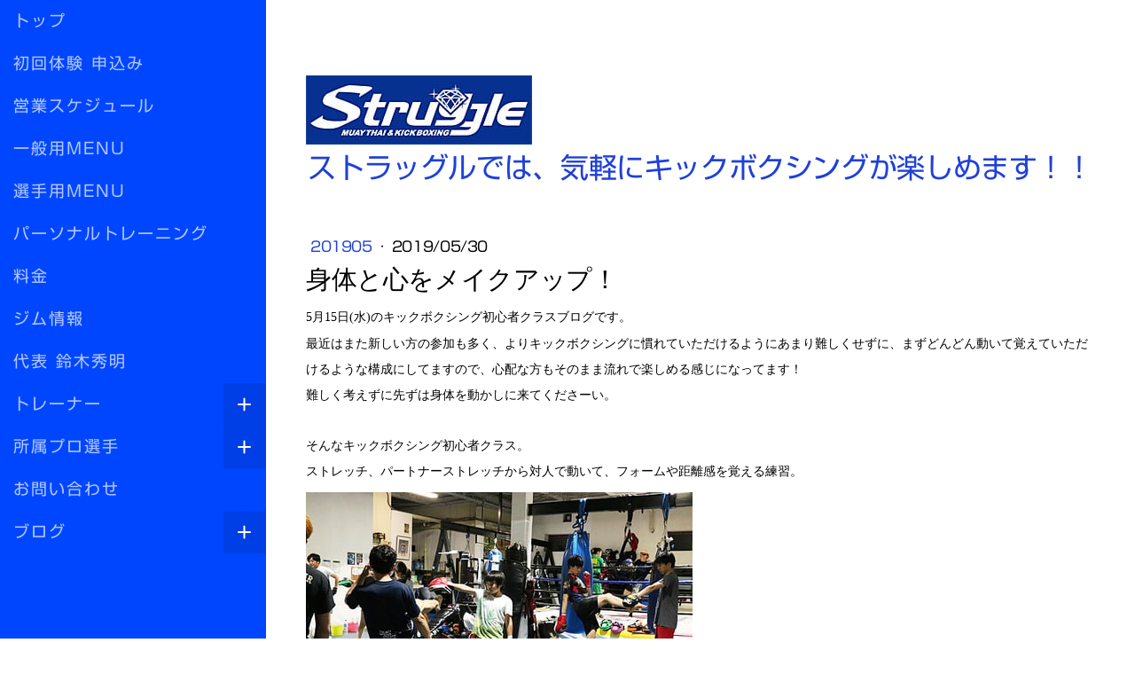

--- FILE ---
content_type: text/html; charset=UTF-8
request_url: https://www.struggle06.com/201905301/
body_size: 18881
content:
<!DOCTYPE html>
<html lang="ja-JP"><head>
    <meta charset="utf-8"/>
    <link rel="dns-prefetch preconnect" href="https://u.jimcdn.com/" crossorigin="anonymous"/>
<link rel="dns-prefetch preconnect" href="https://assets.jimstatic.com/" crossorigin="anonymous"/>
<link rel="dns-prefetch preconnect" href="https://image.jimcdn.com" crossorigin="anonymous"/>
<link rel="dns-prefetch preconnect" href="https://fonts.jimstatic.com" crossorigin="anonymous"/>
<meta name="viewport" content="width=device-width, initial-scale=1"/>
<meta http-equiv="X-UA-Compatible" content="IE=edge"/>
<meta name="description" content=""/>
<meta name="robots" content="index, follow, archive"/>
<meta property="st:section" content=""/>
<meta name="generator" content="Jimdo Creator"/>
<meta name="twitter:title" content="身体と心をメイクアップ！"/>
<meta name="twitter:description" content="5月15日(水)のキックボクシング初心者クラスブログです。最近はまた新しい方の参加も多く、よりキックボクシングに慣れていただけるようにあまり難しくせずに、まずどんどん動いて覚えていただけるような構成にしてますので、心配な方もそのまま流れで楽しめる感じに"/>
<meta name="twitter:card" content="summary_large_image"/>
<meta property="og:url" content="https://www.struggle06.com/201905301/"/>
<meta property="og:title" content="身体と心をメイクアップ！"/>
<meta property="og:description" content="5月15日(水)のキックボクシング初心者クラスブログです。最近はまた新しい方の参加も多く、よりキックボクシングに慣れていただけるようにあまり難しくせずに、まずどんどん動いて覚えていただけるような構成にしてますので、心配な方もそのまま流れで楽しめる感じに"/>
<meta property="og:type" content="article"/>
<meta property="og:locale" content="ja_JP"/>
<meta property="og:site_name" content="キックボクシングジムストラッグル|鈴木秀明|押上|錦糸町|"/>
<meta name="twitter:image" content="https://image.jimcdn.com/cdn-cgi/image/width=4000%2Cheight=3000%2Cfit=contain%2Cformat=jpg%2C/app/cms/storage/image/path/sb7117aaaf7cae811/image/iff0b0947f1398c40/version/1559147505/image.jpg"/>
<meta property="og:image" content="https://image.jimcdn.com/cdn-cgi/image/width=4000%2Cheight=3000%2Cfit=contain%2Cformat=jpg%2C/app/cms/storage/image/path/sb7117aaaf7cae811/image/iff0b0947f1398c40/version/1559147505/image.jpg"/>
<meta property="og:image:width" content="640"/>
<meta property="og:image:height" content="425"/>
<meta property="og:image:secure_url" content="https://image.jimcdn.com/cdn-cgi/image/width=4000%2Cheight=3000%2Cfit=contain%2Cformat=jpg%2C/app/cms/storage/image/path/sb7117aaaf7cae811/image/iff0b0947f1398c40/version/1559147505/image.jpg"/>
<meta property="article:published_time" content="2019-05-30 01:22:00"/>
<meta property="article:tag" content="初心者クラス"/><title>身体と心をメイクアップ！ - キックボクシングジムストラッグル|鈴木秀明|押上|錦糸町|</title>
<link rel="icon" type="image/png" href="[data-uri]"/>
    <link rel="alternate" type="application/rss+xml" title="ブログ" href="https://www.struggle06.com/rss/blog"/>    
<link rel="canonical" href="https://www.struggle06.com/201905301/"/>

        <script src="https://assets.jimstatic.com/ckies.js.7c38a5f4f8d944ade39b.js"></script>

        <script src="https://assets.jimstatic.com/cookieControl.js.b05bf5f4339fa83b8e79.js"></script>
    <script>window.CookieControlSet.setToNormal();</script>

    <style>html,body{margin:0}.hidden{display:none}.n{padding:5px}#cc-website-title a {text-decoration: none}.cc-m-image-align-1{text-align:left}.cc-m-image-align-2{text-align:right}.cc-m-image-align-3{text-align:center}</style>

        <link href="https://u.jimcdn.com/cms/o/sb7117aaaf7cae811/layout/dm_fbc3083a831295937da02f5b0d93d310/css/layout.css?t=1701521018" rel="stylesheet" type="text/css" id="jimdo_layout_css"/>
<script>     /* <![CDATA[ */     /*!  loadCss [c]2014 @scottjehl, Filament Group, Inc.  Licensed MIT */     window.loadCSS = window.loadCss = function(e,n,t){var r,l=window.document,a=l.createElement("link");if(n)r=n;else{var i=(l.body||l.getElementsByTagName("head")[0]).childNodes;r=i[i.length-1]}var o=l.styleSheets;a.rel="stylesheet",a.href=e,a.media="only x",r.parentNode.insertBefore(a,n?r:r.nextSibling);var d=function(e){for(var n=a.href,t=o.length;t--;)if(o[t].href===n)return e.call(a);setTimeout(function(){d(e)})};return a.onloadcssdefined=d,d(function(){a.media=t||"all"}),a};     window.onloadCSS = function(n,o){n.onload=function(){n.onload=null,o&&o.call(n)},"isApplicationInstalled"in navigator&&"onloadcssdefined"in n&&n.onloadcssdefined(o)}     /* ]]> */ </script>     <script>
// <![CDATA[
onloadCSS(loadCss('https://assets.jimstatic.com/web.css.eb85cb55dd9a47226f063339265ecc4f.css') , function() {
    this.id = 'jimdo_web_css';
});
// ]]>
</script>
<link href="https://assets.jimstatic.com/web.css.eb85cb55dd9a47226f063339265ecc4f.css" rel="preload" as="style"/>
<noscript>
<link href="https://assets.jimstatic.com/web.css.eb85cb55dd9a47226f063339265ecc4f.css" rel="stylesheet"/>
</noscript>
    <script>
    //<![CDATA[
        var jimdoData = {"isTestserver":false,"isLcJimdoCom":false,"isJimdoHelpCenter":false,"isProtectedPage":false,"cstok":"e04573871aaee7464f0e5d2b46576eacee28c429","cacheJsKey":"7653e2edaa916a4ff05a3f60695f40abfe10137f","cacheCssKey":"7653e2edaa916a4ff05a3f60695f40abfe10137f","cdnUrl":"https:\/\/assets.jimstatic.com\/","minUrl":"https:\/\/assets.jimstatic.com\/app\/cdn\/min\/file\/","authUrl":"https:\/\/a.jimdo.com\/","webPath":"https:\/\/www.struggle06.com\/","appUrl":"https:\/\/a.jimdo.com\/","cmsLanguage":"ja_JP","isFreePackage":false,"mobile":false,"isDevkitTemplateUsed":true,"isTemplateResponsive":true,"websiteId":"sb7117aaaf7cae811","pageId":2446750489,"packageId":2,"shop":{"deliveryTimeTexts":{"1":"\u304a\u5c4a\u3051\u65e5\u6570\uff1a1~3\u65e5","2":"\u304a\u5c4a\u3051\u65e5\u6570\uff1a3~5\u65e5","3":"\u304a\u5c4a\u3051\u65e5\u6570\uff1a5~8\u65e5"},"checkoutButtonText":"\u8cfc\u5165","isReady":false,"currencyFormat":{"pattern":"\u00a4#,##0","convertedPattern":"$#,##0","symbols":{"GROUPING_SEPARATOR":",","DECIMAL_SEPARATOR":".","CURRENCY_SYMBOL":"\uffe5"}},"currencyLocale":"ja_JP"},"tr":{"gmap":{"searchNotFound":"\u5165\u529b\u3055\u308c\u305f\u4f4f\u6240\u306f\u5b58\u5728\u3057\u306a\u3044\u304b\u3001\u898b\u3064\u3051\u308b\u3053\u3068\u304c\u3067\u304d\u307e\u305b\u3093\u3067\u3057\u305f\u3002","routeNotFound":"\u30eb\u30fc\u30c8\u304c\u8a08\u7b97\u3067\u304d\u307e\u305b\u3093\u3067\u3057\u305f\u3002\u76ee\u7684\u5730\u304c\u9060\u3059\u304e\u308b\u304b\u660e\u78ba\u3067\u306f\u306a\u3044\u53ef\u80fd\u6027\u304c\u3042\u308a\u307e\u3059\u3002"},"shop":{"checkoutSubmit":{"next":"\u6b21\u3078","wait":"\u304a\u5f85\u3061\u304f\u3060\u3055\u3044"},"paypalError":"\u30a8\u30e9\u30fc\u304c\u767a\u751f\u3057\u307e\u3057\u305f\u3002\u518d\u5ea6\u304a\u8a66\u3057\u304f\u3060\u3055\u3044\u3002","cartBar":"\u30b7\u30e7\u30c3\u30d4\u30f3\u30b0\u30ab\u30fc\u30c8\u3092\u78ba\u8a8d","maintenance":"\u7533\u3057\u8a33\u3054\u3056\u3044\u307e\u305b\u3093\u3001\u30e1\u30f3\u30c6\u30ca\u30f3\u30b9\u4e2d\u306e\u305f\u3081\u4e00\u6642\u7684\u306b\u30b7\u30e7\u30c3\u30d7\u304c\u5229\u7528\u3067\u304d\u307e\u305b\u3093\u3002\u3054\u8ff7\u60d1\u3092\u304a\u304b\u3051\u3057\u7533\u3057\u8a33\u3054\u3056\u3044\u307e\u305b\u3093\u304c\u3001\u304a\u6642\u9593\u3092\u3042\u3051\u3066\u518d\u5ea6\u304a\u8a66\u3057\u304f\u3060\u3055\u3044\u3002","addToCartOverlay":{"productInsertedText":"\u30ab\u30fc\u30c8\u306b\u5546\u54c1\u304c\u8ffd\u52a0\u3055\u308c\u307e\u3057\u305f","continueShoppingText":"\u8cb7\u3044\u7269\u3092\u7d9a\u3051\u308b","reloadPageText":"\u66f4\u65b0"},"notReadyText":"\u3053\u3061\u3089\u306e\u30b7\u30e7\u30c3\u30d7\u306f\u73fe\u5728\u6e96\u5099\u4e2d\u306e\u305f\u3081\u3054\u5229\u7528\u3044\u305f\u3060\u3051\u307e\u305b\u3093\u3002\u30b7\u30e7\u30c3\u30d7\u30aa\u30fc\u30ca\u30fc\u306f\u4ee5\u4e0b\u3092\u3054\u78ba\u8a8d\u304f\u3060\u3055\u3044\u3002https:\/\/help.jimdo.com\/hc\/ja\/articles\/115005521583","numLeftText":"\u73fe\u5728\u3053\u306e\u5546\u54c1\u306f {:num} \u307e\u3067\u8cfc\u5165\u3067\u304d\u307e\u3059\u3002","oneLeftText":"\u3053\u306e\u5546\u54c1\u306e\u5728\u5eab\u306f\u6b8b\u308a1\u70b9\u3067\u3059"},"common":{"timeout":"\u30a8\u30e9\u30fc\u304c\u767a\u751f\u3044\u305f\u3057\u307e\u3057\u305f\u3002\u5f8c\u307b\u3069\u518d\u5b9f\u884c\u3057\u3066\u304f\u3060\u3055\u3044\u3002"},"form":{"badRequest":"\u30a8\u30e9\u30fc\u304c\u767a\u751f\u3057\u307e\u3057\u305f\u3002\u5f8c\u307b\u3069\u6539\u3081\u3066\u304a\u8a66\u3057\u304f\u3060\u3055\u3044\u3002"}},"jQuery":"jimdoGen002","isJimdoMobileApp":false,"bgConfig":null,"bgFullscreen":null,"responsiveBreakpointLandscape":767,"responsiveBreakpointPortrait":480,"copyableHeadlineLinks":false,"tocGeneration":false,"googlemapsConsoleKey":false,"loggingForAnalytics":false,"loggingForPredefinedPages":false,"isFacebookPixelIdEnabled":false,"userAccountId":"5748ae77-7902-4974-877d-73e9e6950f03","dmp":{"typesquareFontApiKey":"4L6CCYWjET8%3D","typesquareFontApiScriptUrl":"\/\/code.typesquare.com\/static\/4L6CCYWjET8%253D\/ts105.js","typesquareFontsAvailable":true}};
    // ]]>
</script>

     <script> (function(window) { 'use strict'; var regBuff = window.__regModuleBuffer = []; var regModuleBuffer = function() { var args = [].slice.call(arguments); regBuff.push(args); }; if (!window.regModule) { window.regModule = regModuleBuffer; } })(window); </script>
    <script src="https://assets.jimstatic.com/web.js.24f3cfbc36a645673411.js" async="true"></script>
    <script src="https://assets.jimstatic.com/at.js.62588d64be2115a866ce.js"></script>

<script type="text/javascript">
//<![CDATA[
// Google Tag Manager
(function(w,d,s,l,i){w[l]=w[l]||[];w[l].push({'gtm.start':
    new Date().getTime(),event:'gtm.js'});var f=d.getElementsByTagName(s)[0],
j=d.createElement(s),dl=l!='dataLayer'?'&l='+l:'';j.async=true;j.src=
'https://www.googletagmanager.com/gtm.js?id='+i+dl;f.parentNode.insertBefore(j,f);
var google_tag_manager = '<iframe src="https://www.googletagmanager.com/ns.html?id=' + i + '" height="0" width="0" style="display:none;visibility:hidden"><\/iframe>';
    document.addEventListener("DOMContentLoaded", function() {
        var parent = d.body;
        var firstElement = parent.firstChildren;
        var element = d.createElement('noscript');
        element.innerHTML = google_tag_manager;
        parent.insertBefore(element, firstElement);
    });
})(window,document,'script','dataLayer','GTM-NGD97WQ');
// ]]>
</script>
<meta name="google-site-verification" content="5HyRuFU7sjrkQkqktK65tLRYTsXlbcN6S6qateFZIp8"/>

<style type="text/css">
/*<![CDATA[*/

/*タイトルと日付を１行にする*/
.j-rss  span.rssFeedTitle {
   display: inline;
   margin: 0 0.5em 0 1em;
}
/*RSS[続きを読む] を小さく右寄せに*/
.j-rss  br + a {
    margin: 0 0 0.5em 0 !important;
    padding: 0.2em !important;
    float: right;
}
/*RSS[続きを読む]の後でfloat解除、改行を無効に*/
.j-rss  a + br {clear: both;}
.j-rss  br + br {display: none;}

/*]]>*/
</style>


<script type="text/javascript" src="https://code.jquery.com/jquery-3.1.1.slim.min.js"></script>

<script type="text/javascript">
/* <![CDATA[ */
/*新しいページを開かない*/
jQuery(function(){
 jQuery('a[href^="https://www.struggle06.com/"]').attr("target", "_self")
});
/* ]]> */
</script>

<script type="text/javascript">
/*<![CDATA[*/
/* タイトル(日, 09  4月 2017)  =>　2017年 4月 09日 (日) タイトル*/
jQuery(function() {
  jQuery('div.rssFeed').each(function(){
    var txt = jQuery(this).html();
    jQuery(this).html(
      txt.replace(/(<span.*?<\/span>)[\s\S]*?\(([日月火水木金土]).*?(\d+).*?(\d+).*?(\d+)\)/g, '$5年 $4月 $3日 \($2\)$1')
    );
  });
});
/*]]>*/
</script>

<style type="text/css">
/*<![CDATA[*/
embed,
iframe,
object{
        max-width: 100%;
}
/*]]>*/
</style>

<meta name="google-site-verification" content="I-Qmeii3OqUvJcTQpt5TbljLSLHKlTG1bFuJQfHwNYY"/>
    
</head>

<body class="body cc-page cc-page-blog j-m-gallery-styles j-m-video-styles j-m-hr-styles j-m-header-styles j-m-text-styles j-m-emotionheader-styles j-m-htmlCode-styles j-m-rss-styles j-m-form-styles-disabled j-m-table-styles j-m-textWithImage-styles j-m-downloadDocument-styles j-m-imageSubtitle-styles j-m-flickr-styles j-m-googlemaps-styles j-m-blogSelection-styles-disabled j-m-comment-styles j-m-jimdo-styles j-m-profile-styles j-m-guestbook-styles j-m-promotion-styles j-m-twitter-styles j-m-hgrid-styles j-m-shoppingcart-styles j-m-catalog-styles j-m-product-styles-disabled j-m-facebook-styles j-m-sharebuttons-styles j-m-formnew-styles-disabled j-m-callToAction-styles j-m-turbo-styles j-m-spacing-styles j-m-googleplus-styles j-m-dummy-styles j-m-search-styles j-m-booking-styles j-m-socialprofiles-styles j-footer-styles cc-pagemode-default cc-content-parent" id="page-2446750489">

<div id="cc-inner" class="cc-content-parent">
<input type="checkbox" id="jtpl-navigation__checkbox" class="jtpl-navigation__checkbox"/><!-- _main.sass --><div class="jtpl-main cc-content-parent">

  <!-- background-area -->
    <div class="jtpl-background-area" background-area=""></div>
  <!-- END background-area -->

  <div class="jtpl-section content-options cc-content-parent">

    <!-- _section-main.sass -->
    <div class="jtpl-section-main cc-content-parent">

      <!-- _cart.sass -->
      <div class="jtpl-cart">
        
      </div>
      <!-- / END _cart.sass -->

      <!-- _navigation.sass -->
      <label for="jtpl-navigation__checkbox" class="jtpl-navigation__label">
        <span class="jtpl-navigation__borders border-options"></span>
      </label>
      <div class="jtpl-navigation navigation-colors">
        <nav class="jtpl-navigation__inner"><div data-container="navigation"><div class="j-nav-variant-nested"><ul class="cc-nav-level-0 j-nav-level-0"><li id="cc-nav-view-2414653389" class="jmd-nav__list-item-0"><a href="/" data-link-title="トップ">トップ</a></li><li id="cc-nav-view-2414653989" class="jmd-nav__list-item-0"><a href="/trial/" data-link-title="初回体験 申込み">初回体験 申込み</a></li><li id="cc-nav-view-2477085889" class="jmd-nav__list-item-0"><a href="/schedule/" data-link-title="営業スケジュール">営業スケジュール</a></li><li id="cc-nav-view-2416879389" class="jmd-nav__list-item-0"><a href="/menu/" data-link-title="一般用MENU">一般用MENU</a></li><li id="cc-nav-view-2416879489" class="jmd-nav__list-item-0"><a href="/pro-menu/" data-link-title="選手用MENU">選手用MENU</a></li><li id="cc-nav-view-2417992089" class="jmd-nav__list-item-0"><a href="/private-lesson/" data-link-title="パーソナルトレーニング">パーソナルトレーニング</a></li><li id="cc-nav-view-2425471689" class="jmd-nav__list-item-0"><a href="/price/" data-link-title="料金">料金</a></li><li id="cc-nav-view-2414653589" class="jmd-nav__list-item-0"><a href="/gym/" data-link-title="ジム情報">ジム情報</a></li><li id="cc-nav-view-2430834889" class="jmd-nav__list-item-0"><a href="/hideakisuzuki/" data-link-title="代表 鈴木秀明">代表 鈴木秀明</a></li><li id="cc-nav-view-2501678589" class="jmd-nav__list-item-0 j-nav-has-children"><a href="/trainers/" data-link-title="トレーナー">トレーナー</a><span data-navi-toggle="cc-nav-view-2501678589" class="jmd-nav__toggle-button"></span><ul class="cc-nav-level-1 j-nav-level-1"><li id="cc-nav-view-2504830489" class="jmd-nav__list-item-1"><a href="/trainers/hideakisuzuki/" data-link-title="鈴木秀明 代表">鈴木秀明 代表</a></li><li id="cc-nav-view-2443418789" class="jmd-nav__list-item-1"><a href="/trainers/kiminorimatsuzaki/" data-link-title="松﨑公則">松﨑公則</a></li><li id="cc-nav-view-2503595789" class="jmd-nav__list-item-1"><a href="/trainers/yujinakada/" data-link-title="中田ユウジ">中田ユウジ</a></li><li id="cc-nav-view-2504830189" class="jmd-nav__list-item-1"><a href="/trainers/ryutooinuma/" data-link-title="老沼隆斗">老沼隆斗</a></li><li id="cc-nav-view-2504830589" class="jmd-nav__list-item-1"><a href="/trainers/soshiosaki/" data-link-title="大﨑草志">大﨑草志</a></li><li id="cc-nav-view-2504830689" class="jmd-nav__list-item-1"><a href="/trainers/masanoriisogai/" data-link-title="磯貝雅則">磯貝雅則</a></li><li id="cc-nav-view-2504960389" class="jmd-nav__list-item-1"><a href="/trainers/hisaakinakamukai/" data-link-title="中向永昌">中向永昌</a></li></ul></li><li id="cc-nav-view-2416297989" class="jmd-nav__list-item-0 j-nav-has-children"><a href="/players/" data-link-title="所属プロ選手">所属プロ選手</a><span data-navi-toggle="cc-nav-view-2416297989" class="jmd-nav__toggle-button"></span><ul class="cc-nav-level-1 j-nav-level-1"><li id="cc-nav-view-2416539489" class="jmd-nav__list-item-1"><a href="/players/masanoriisogai/" data-link-title="磯貝雅則">磯貝雅則</a></li><li id="cc-nav-view-2416298089" class="jmd-nav__list-item-1"><a href="/players/yujinakada/" data-link-title="中田ユウジ">中田ユウジ</a></li></ul></li><li id="cc-nav-view-2414653889" class="jmd-nav__list-item-0"><a href="/contact/" data-link-title="お問い合わせ">お問い合わせ</a></li><li id="cc-nav-view-2439493989" class="jmd-nav__list-item-0 j-nav-has-children"><a href="/blog/" data-link-title="ブログ">ブログ</a><span data-navi-toggle="cc-nav-view-2439493989" class="jmd-nav__toggle-button"></span><ul class="cc-nav-level-1 j-nav-level-1"><li id="cc-nav-view-2510040389" class="jmd-nav__list-item-1"><a href="/blog/202601/" data-link-title="202601">202601</a></li><li id="cc-nav-view-2509744589" class="jmd-nav__list-item-1"><a href="/blog/202512/" data-link-title="202512">202512</a></li><li id="cc-nav-view-2509449289" class="jmd-nav__list-item-1"><a href="/blog/202511/" data-link-title="202511">202511</a></li><li id="cc-nav-view-2509142189" class="jmd-nav__list-item-1"><a href="/blog/202510/" data-link-title="202510">202510</a></li><li id="cc-nav-view-2508856589" class="jmd-nav__list-item-1"><a href="/blog/202509/" data-link-title="202509">202509</a></li><li id="cc-nav-view-2508594589" class="jmd-nav__list-item-1"><a href="/blog/202508/" data-link-title="202508">202508</a></li><li id="cc-nav-view-2508256389" class="jmd-nav__list-item-1"><a href="/blog/202507/" data-link-title="202507">202507</a></li><li id="cc-nav-view-2507920089" class="jmd-nav__list-item-1"><a href="/blog/202506/" data-link-title="202506">202506</a></li><li id="cc-nav-view-2507603089" class="jmd-nav__list-item-1"><a href="/blog/202505/" data-link-title="202505">202505</a></li><li id="cc-nav-view-2507239789" class="jmd-nav__list-item-1"><a href="/blog/202504/" data-link-title="202504">202504</a></li><li id="cc-nav-view-2506925589" class="jmd-nav__list-item-1"><a href="/blog/202503/" data-link-title="202503">202503</a></li><li id="cc-nav-view-2506595389" class="jmd-nav__list-item-1"><a href="/blog/202502/" data-link-title="202502">202502</a></li><li id="cc-nav-view-2506273489" class="jmd-nav__list-item-1"><a href="/blog/202501/" data-link-title="202501">202501</a></li><li id="cc-nav-view-2505923389" class="jmd-nav__list-item-1"><a href="/blog/202412/" data-link-title="202412">202412</a></li><li id="cc-nav-view-2505578989" class="jmd-nav__list-item-1"><a href="/blog/202411/" data-link-title="202411">202411</a></li><li id="cc-nav-view-2505249489" class="jmd-nav__list-item-1"><a href="/blog/202410/" data-link-title="202410">202410</a></li><li id="cc-nav-view-2504933089" class="jmd-nav__list-item-1"><a href="/blog/202409/" data-link-title="202409">202409</a></li><li id="cc-nav-view-2504615489" class="jmd-nav__list-item-1"><a href="/blog/202408/" data-link-title="202408">202408</a></li><li id="cc-nav-view-2504274889" class="jmd-nav__list-item-1"><a href="/blog/202407/" data-link-title="202407">202407</a></li><li id="cc-nav-view-2503928389" class="jmd-nav__list-item-1"><a href="/blog/202406/" data-link-title="202406">202406</a></li><li id="cc-nav-view-2503587289" class="jmd-nav__list-item-1"><a href="/blog/202405/" data-link-title="202405">202405</a></li><li id="cc-nav-view-2503185489" class="jmd-nav__list-item-1"><a href="/blog/202404/" data-link-title="202404">202404</a></li><li id="cc-nav-view-2502802089" class="jmd-nav__list-item-1"><a href="/blog/202403/" data-link-title="202403">202403</a></li><li id="cc-nav-view-2502422489" class="jmd-nav__list-item-1"><a href="/blog/202402/" data-link-title="202402">202402</a></li><li id="cc-nav-view-2502065689" class="jmd-nav__list-item-1"><a href="/blog/202401/" data-link-title="202401">202401</a></li><li id="cc-nav-view-2501654189" class="jmd-nav__list-item-1"><a href="/blog/202312/" data-link-title="202312">202312</a></li><li id="cc-nav-view-2501285789" class="jmd-nav__list-item-1"><a href="/blog/202311/" data-link-title="202311">202311</a></li><li id="cc-nav-view-2500863389" class="jmd-nav__list-item-1"><a href="/blog/202310/" data-link-title="202310">202310</a></li><li id="cc-nav-view-2500464289" class="jmd-nav__list-item-1"><a href="/blog/202309/" data-link-title="202309">202309</a></li><li id="cc-nav-view-2500025689" class="jmd-nav__list-item-1"><a href="/blog/202308/" data-link-title="202308">202308</a></li><li id="cc-nav-view-2499557889" class="jmd-nav__list-item-1"><a href="/blog/202307/" data-link-title="202307">202307</a></li><li id="cc-nav-view-2499006989" class="jmd-nav__list-item-1"><a href="/blog/202306/" data-link-title="202306">202306</a></li><li id="cc-nav-view-2498339889" class="jmd-nav__list-item-1"><a href="/blog/202305/" data-link-title="202305">202305</a></li><li id="cc-nav-view-2497308889" class="jmd-nav__list-item-1"><a href="/blog/202304/" data-link-title="202304">202304</a></li><li id="cc-nav-view-2496313789" class="jmd-nav__list-item-1"><a href="/blog/202303/" data-link-title="202303">202303</a></li><li id="cc-nav-view-2495457989" class="jmd-nav__list-item-1"><a href="/blog/202302/" data-link-title="202302">202302</a></li><li id="cc-nav-view-2494225189" class="jmd-nav__list-item-1"><a href="/blog/202301/" data-link-title="202301">202301</a></li><li id="cc-nav-view-2493110089" class="jmd-nav__list-item-1"><a href="/blog/202212/" data-link-title="202212">202212</a></li><li id="cc-nav-view-2492116789" class="jmd-nav__list-item-1"><a href="/blog/202211/" data-link-title="202211">202211</a></li><li id="cc-nav-view-2491618989" class="jmd-nav__list-item-1"><a href="/blog/202210/" data-link-title="202210">202210</a></li><li id="cc-nav-view-2491058589" class="jmd-nav__list-item-1"><a href="/blog/202209/" data-link-title="202209">202209</a></li><li id="cc-nav-view-2490641689" class="jmd-nav__list-item-1"><a href="/blog/202208/" data-link-title="202208">202208</a></li><li id="cc-nav-view-2490158489" class="jmd-nav__list-item-1"><a href="/blog/202207/" data-link-title="202207">202207</a></li><li id="cc-nav-view-2489698389" class="jmd-nav__list-item-1"><a href="/blog/202206/" data-link-title="202206">202206</a></li><li id="cc-nav-view-2489414189" class="jmd-nav__list-item-1"><a href="/blog/202205/" data-link-title="202205">202205</a></li><li id="cc-nav-view-2488769289" class="jmd-nav__list-item-1"><a href="/blog/202204/" data-link-title="202204">202204</a></li><li id="cc-nav-view-2488196389" class="jmd-nav__list-item-1"><a href="/blog/202203/" data-link-title="202203">202203</a></li><li id="cc-nav-view-2487748489" class="jmd-nav__list-item-1"><a href="/blog/202202/" data-link-title="202202">202202</a></li><li id="cc-nav-view-2487290589" class="jmd-nav__list-item-1"><a href="/blog/202201/" data-link-title="202201">202201</a></li><li id="cc-nav-view-2486708989" class="jmd-nav__list-item-1"><a href="/blog/202112/" data-link-title="202112">202112</a></li><li id="cc-nav-view-2486275089" class="jmd-nav__list-item-1"><a href="/blog/202111/" data-link-title="202111">202111</a></li><li id="cc-nav-view-2485632789" class="jmd-nav__list-item-1"><a href="/blog/202110/" data-link-title="202110">202110</a></li><li id="cc-nav-view-2485108889" class="jmd-nav__list-item-1"><a href="/blog/202109/" data-link-title="202109">202109</a></li><li id="cc-nav-view-2484568289" class="jmd-nav__list-item-1"><a href="/blog/202108/" data-link-title="202108">202108</a></li><li id="cc-nav-view-2484018989" class="jmd-nav__list-item-1"><a href="/blog/202107/" data-link-title="202107">202107</a></li><li id="cc-nav-view-2483404989" class="jmd-nav__list-item-1"><a href="/blog/202106/" data-link-title="202106">202106</a></li><li id="cc-nav-view-2482586189" class="jmd-nav__list-item-1"><a href="/blog/202105/" data-link-title="202105">202105</a></li><li id="cc-nav-view-2481823389" class="jmd-nav__list-item-1"><a href="/blog/202104/" data-link-title="202104">202104</a></li><li id="cc-nav-view-2478895989" class="jmd-nav__list-item-1"><a href="/blog/202103/" data-link-title="202103">202103</a></li><li id="cc-nav-view-2476254689" class="jmd-nav__list-item-1"><a href="/blog/202102/" data-link-title="202102">202102</a></li><li id="cc-nav-view-2472960989" class="jmd-nav__list-item-1"><a href="/blog/202101/" data-link-title="202101">202101</a></li><li id="cc-nav-view-2469967789" class="jmd-nav__list-item-1"><a href="/blog/202012/" data-link-title="202012">202012</a></li><li id="cc-nav-view-2464700589" class="jmd-nav__list-item-1"><a href="/blog/202011/" data-link-title="202011">202011</a></li><li id="cc-nav-view-2461895989" class="jmd-nav__list-item-1"><a href="/blog/202010/" data-link-title="202010">202010</a></li><li id="cc-nav-view-2459317689" class="jmd-nav__list-item-1"><a href="/blog/202009/" data-link-title="202009">202009</a></li><li id="cc-nav-view-2457420289" class="jmd-nav__list-item-1"><a href="/blog/202008/" data-link-title="202008">202008</a></li><li id="cc-nav-view-2456734789" class="jmd-nav__list-item-1"><a href="/blog/202007/" data-link-title="202007">202007</a></li><li id="cc-nav-view-2455697789" class="jmd-nav__list-item-1"><a href="/blog/202006/" data-link-title="202006">202006</a></li><li id="cc-nav-view-2454956289" class="jmd-nav__list-item-1"><a href="/blog/202005/" data-link-title="202005">202005</a></li><li id="cc-nav-view-2453724089" class="jmd-nav__list-item-1"><a href="/blog/202004/" data-link-title="202004">202004</a></li><li id="cc-nav-view-2452738589" class="jmd-nav__list-item-1"><a href="/blog/202003/" data-link-title="202003">202003</a></li><li id="cc-nav-view-2452131189" class="jmd-nav__list-item-1"><a href="/blog/202002/" data-link-title="202002">202002</a></li><li id="cc-nav-view-2451513989" class="jmd-nav__list-item-1"><a href="/blog/202001/" data-link-title="202001">202001</a></li><li id="cc-nav-view-2450910789" class="jmd-nav__list-item-1"><a href="/blog/201912/" data-link-title="201912">201912</a></li><li id="cc-nav-view-2450327789" class="jmd-nav__list-item-1"><a href="/blog/201911/" data-link-title="201911">201911</a></li><li id="cc-nav-view-2449681389" class="jmd-nav__list-item-1"><a href="/blog/201910/" data-link-title="201910">201910</a></li><li id="cc-nav-view-2449049889" class="jmd-nav__list-item-1"><a href="/blog/201909/" data-link-title="201909">201909</a></li><li id="cc-nav-view-2448179089" class="jmd-nav__list-item-1"><a href="/blog/201908/" data-link-title="201908">201908</a></li><li id="cc-nav-view-2447532889" class="jmd-nav__list-item-1"><a href="/blog/201907/" data-link-title="201907">201907</a></li><li id="cc-nav-view-2446793989" class="jmd-nav__list-item-1"><a href="/blog/201906/" data-link-title="201906">201906</a></li><li id="cc-nav-view-2446108889" class="jmd-nav__list-item-1"><a href="/blog/201905/" data-link-title="201905">201905</a></li><li id="cc-nav-view-2445323089" class="jmd-nav__list-item-1"><a href="/blog/201904/" data-link-title="201904">201904</a></li><li id="cc-nav-view-2444454189" class="jmd-nav__list-item-1"><a href="/blog/201903/" data-link-title="201903">201903</a></li><li id="cc-nav-view-2443306189" class="jmd-nav__list-item-1"><a href="/blog/201902/" data-link-title="201902">201902</a></li><li id="cc-nav-view-2443187489" class="jmd-nav__list-item-1"><a href="/blog/201901/" data-link-title="201901">201901</a></li></ul></li></ul></div></div>
        </nav>
</div>
      <!-- / END _navigation.sass -->

      <!-- _header.sass -->
      <header class="jtpl-header"><div class="jtpl-logo">
          <div id="cc-website-logo" class="cc-single-module-element"><div id="cc-m-13105726689" class="j-module n j-imageSubtitle"><div class="cc-m-image-container"><figure class="cc-imagewrapper cc-m-image-align-1">
<a href="https://www.struggle06.com/" target="_self"><img srcset="https://image.jimcdn.com/cdn-cgi/image//app/cms/storage/image/path/sb7117aaaf7cae811/image/i4f40308fb68374b4/version/1566737410/image.jpg 255w" sizes="(min-width: 255px) 255px, 100vw" id="cc-m-imagesubtitle-image-13105726689" src="https://image.jimcdn.com/cdn-cgi/image//app/cms/storage/image/path/sb7117aaaf7cae811/image/i4f40308fb68374b4/version/1566737410/image.jpg" alt="キックボクシングジムストラッグル|鈴木秀明|押上|錦糸町|" class="" data-src-width="255" data-src-height="78" data-src="https://image.jimcdn.com/cdn-cgi/image//app/cms/storage/image/path/sb7117aaaf7cae811/image/i4f40308fb68374b4/version/1566737410/image.jpg" data-image-id="8302866089"/></a>    

</figure>
</div>
<div class="cc-clear"></div>
<script id="cc-m-reg-13105726689">// <![CDATA[

    window.regModule("module_imageSubtitle", {"data":{"imageExists":true,"hyperlink":"","hyperlink_target":"","hyperlinkAsString":"","pinterest":"0","id":13105726689,"widthEqualsContent":"0","resizeWidth":255,"resizeHeight":78},"id":13105726689});
// ]]>
</script></div></div>
        </div>
        <div class="jtpl-title">
          <div id="cc-website-title" class="cc-single-module-element"><div id="cc-m-13393626989" class="j-module n j-header"><a href="https://www.struggle06.com/"><span class="cc-within-single-module-element j-website-title-content" id="cc-m-header-13393626989">ストラッグルでは、気軽にキックボクシングが楽しめます！！</span></a></div></div>
        </div>
      </header><!-- / END _header.sass --><!-- _content.sass --><div class="jtpl-content cc-content-parent">
        <div id="content_area" data-container="content"><div id="content_start"></div>
        <article class="j-blog"><div class="n j-blog-meta j-blog-post--header">
    <div class="j-text j-module n">
                    <a href="https://www.struggle06.com/blog/201905/" class="j-blog-post--category">
                201905            </a>
         ·         <span class="j-text j-blog-post--date">
            2019/05/30        </span>
    </div>
    <h1 class="j-blog-header j-blog-headline j-blog-post--headline">身体と心をメイクアップ！</h1>
</div>
<div class="post j-blog-content">
        <div id="cc-matrix-3774251089"><div id="cc-m-13500199189" class="j-module n j-text "><p>
    <span face="MS Gothic" style="background: none 0% 0% / auto repeat scroll padding-box border-box transparent; cursor: text; font-family: 'MS Gothic'; font-size: 14px; font-variant-numeric: normal; font-variant-east-asian: normal; letter-spacing: normal;">
    5月15日(水)のキックボクシング初心者クラスブログです。</span><br style="background: none 0% 0% / auto repeat scroll padding-box border-box transparent; cursor: text; font-size: 14px; font-variant-numeric: normal; font-variant-east-asian: normal; letter-spacing: normal;"/>

    <tt style="background: none 0% 0% / auto repeat scroll padding-box border-box transparent; cursor: text; font-size: 14px; font-variant-numeric: normal; font-variant-east-asian: normal; letter-spacing: normal;">
    最近はまた新しい方の参加も多く、よりキックボクシングに慣れていただけるようにあまり難しくせずに、まずどんどん動いて覚えていただけるような構成にしてますので、心配な方もそのまま流れで楽しめる感じになってます！</tt><br style="background: none 0% 0% / auto repeat scroll padding-box border-box transparent; cursor: text; font-size: 14px; font-variant-numeric: normal; font-variant-east-asian: normal; letter-spacing: normal;"/>

    <tt style="background: none 0% 0% / auto repeat scroll padding-box border-box transparent; cursor: text; font-size: 14px; font-variant-numeric: normal; font-variant-east-asian: normal; letter-spacing: normal;">
    難しく考えずに先ずは身体を動かしに来てくださーい。</tt><br style="background: none 0% 0% / auto repeat scroll padding-box border-box transparent; cursor: text; font-size: 14px; font-variant-numeric: normal; font-variant-east-asian: normal; letter-spacing: normal;"/>

    <br style="background: none 0% 0% / auto repeat scroll padding-box border-box transparent; cursor: text; font-size: 14px; font-variant-numeric: normal; font-variant-east-asian: normal; letter-spacing: normal;"/>

    <tt style="background: none 0% 0% / auto repeat scroll padding-box border-box transparent; cursor: text; font-size: 14px; font-variant-numeric: normal; font-variant-east-asian: normal; letter-spacing: normal;">
    そんなキックボクシング初心者クラス。</tt><br style="background: none 0% 0% / auto repeat scroll padding-box border-box transparent; cursor: text; font-size: 14px; font-variant-numeric: normal; font-variant-east-asian: normal; letter-spacing: normal;"/>

    <tt style="background: none 0% 0% / auto repeat scroll padding-box border-box transparent; cursor: text; font-size: 14px; font-variant-numeric: normal; font-variant-east-asian: normal; letter-spacing: normal;">
    ストレッチ、パートナーストレッチから</tt><tt style="background: none 0% 0% / auto repeat scroll padding-box border-box transparent; cursor: text; font-size: 14px; font-variant-numeric: normal; font-variant-east-asian: normal; letter-spacing: normal;">対人で動いて、フォームや距離感を覚える練習。</tt>
</p></div><div id="cc-m-13500199589" class="j-module n j-imageSubtitle "><figure class="cc-imagewrapper cc-m-image-align-1">
<img srcset="https://image.jimcdn.com/cdn-cgi/image/width=320%2Cheight=10000%2Cfit=contain%2Cformat=jpg%2C/app/cms/storage/image/path/sb7117aaaf7cae811/image/i07276e6e7bda7301/version/1559147185/image.jpg 320w, https://image.jimcdn.com/cdn-cgi/image/width=436%2Cheight=10000%2Cfit=contain%2Cformat=jpg%2C/app/cms/storage/image/path/sb7117aaaf7cae811/image/i07276e6e7bda7301/version/1559147185/image.jpg 436w, https://image.jimcdn.com/cdn-cgi/image//app/cms/storage/image/path/sb7117aaaf7cae811/image/i07276e6e7bda7301/version/1559147185/image.jpg 640w" sizes="(min-width: 436px) 436px, 100vw" id="cc-m-imagesubtitle-image-13500199589" src="https://image.jimcdn.com/cdn-cgi/image/width=436%2Cheight=10000%2Cfit=contain%2Cformat=jpg%2C/app/cms/storage/image/path/sb7117aaaf7cae811/image/i07276e6e7bda7301/version/1559147185/image.jpg" alt="▲東京都墨田区のキックボクシングジム　ストラッグル" class="" data-src-width="640" data-src-height="425" data-src="https://image.jimcdn.com/cdn-cgi/image/width=436%2Cheight=10000%2Cfit=contain%2Cformat=jpg%2C/app/cms/storage/image/path/sb7117aaaf7cae811/image/i07276e6e7bda7301/version/1559147185/image.jpg" data-image-id="8503381989"/><figcaption style="width: 436px">▲東京都墨田区のキックボクシングジム　ストラッグル</figcaption>    

</figure>

<div class="cc-clear"></div>
<script id="cc-m-reg-13500199589">// <![CDATA[

    window.regModule("module_imageSubtitle", {"data":{"imageExists":true,"hyperlink":"","hyperlink_target":"","hyperlinkAsString":"","pinterest":"0","id":13500199589,"widthEqualsContent":"0","resizeWidth":"436","resizeHeight":290},"id":13500199589});
// ]]>
</script></div><div id="cc-m-13500199989" class="j-module n j-text "><p>
     
</p>

<p>
    <span face="MS Gothic" style="background: none 0% 0% / auto repeat scroll padding-box border-box transparent; cursor: text; font-family: 'MS Gothic'; font-size: 14px; font-variant-numeric: normal; font-variant-east-asian: normal; letter-spacing: normal;">
    ミドルキックや前蹴り、パンチ、そして蹴りのサーキット</span><tt style="background: none 0% 0% / auto repeat scroll padding-box border-box transparent; cursor: text; font-size: 14px; font-variant-numeric: normal; font-variant-east-asian: normal; letter-spacing: normal;">。</tt>
</p></div><div id="cc-m-13500200289" class="j-module n j-hgrid ">    <div class="cc-m-hgrid-column" style="width: 49%;">
        <div id="cc-matrix-3774251189"><div id="cc-m-13500200389" class="j-module n j-imageSubtitle "><figure class="cc-imagewrapper cc-m-image-align-1 cc-m-width-maxed">
<img srcset="https://image.jimcdn.com/cdn-cgi/image/width=320%2Cheight=10000%2Cfit=contain%2Cformat=jpg%2C/app/cms/storage/image/path/sb7117aaaf7cae811/image/ifcc6f1c7ffbc97af/version/1559147232/image.jpg 320w, https://image.jimcdn.com/cdn-cgi/image/width=435%2Cheight=10000%2Cfit=contain%2Cformat=jpg%2C/app/cms/storage/image/path/sb7117aaaf7cae811/image/ifcc6f1c7ffbc97af/version/1559147232/image.jpg 435w, https://image.jimcdn.com/cdn-cgi/image//app/cms/storage/image/path/sb7117aaaf7cae811/image/ifcc6f1c7ffbc97af/version/1559147232/image.jpg 640w" sizes="(min-width: 435px) 435px, 100vw" id="cc-m-imagesubtitle-image-13500200389" src="https://image.jimcdn.com/cdn-cgi/image/width=435%2Cheight=10000%2Cfit=contain%2Cformat=jpg%2C/app/cms/storage/image/path/sb7117aaaf7cae811/image/ifcc6f1c7ffbc97af/version/1559147232/image.jpg" alt="▲毎週水曜20:00～21:00はキックボクシング初心者クラスを開催中！" class="" data-src-width="640" data-src-height="425" data-src="https://image.jimcdn.com/cdn-cgi/image/width=435%2Cheight=10000%2Cfit=contain%2Cformat=jpg%2C/app/cms/storage/image/path/sb7117aaaf7cae811/image/ifcc6f1c7ffbc97af/version/1559147232/image.jpg" data-image-id="8503382489"/><figcaption style="width: 435px">▲毎週水曜20:00～21:00はキックボクシング初心者クラスを開催中！</figcaption>    

</figure>

<div class="cc-clear"></div>
<script id="cc-m-reg-13500200389">// <![CDATA[

    window.regModule("module_imageSubtitle", {"data":{"imageExists":true,"hyperlink":"","hyperlink_target":"","hyperlinkAsString":"","pinterest":"0","id":13500200389,"widthEqualsContent":"1","resizeWidth":"435","resizeHeight":289},"id":13500200389});
// ]]>
</script></div></div>    </div>
            <div class="cc-m-hgrid-separator" data-display="cms-only"><div></div></div>
        <div class="cc-m-hgrid-column last" style="width: 49%;">
        <div id="cc-matrix-3774251289"><div id="cc-m-13500200589" class="j-module n j-imageSubtitle "><figure class="cc-imagewrapper cc-m-image-align-1 cc-m-width-maxed">
<img srcset="https://image.jimcdn.com/cdn-cgi/image/width=320%2Cheight=10000%2Cfit=contain%2Cformat=jpg%2C/app/cms/storage/image/path/sb7117aaaf7cae811/image/i6a2bce876d6b9379/version/1559147260/image.jpg 320w, https://image.jimcdn.com/cdn-cgi/image/width=435%2Cheight=10000%2Cfit=contain%2Cformat=jpg%2C/app/cms/storage/image/path/sb7117aaaf7cae811/image/i6a2bce876d6b9379/version/1559147260/image.jpg 435w, https://image.jimcdn.com/cdn-cgi/image//app/cms/storage/image/path/sb7117aaaf7cae811/image/i6a2bce876d6b9379/version/1559147260/image.jpg 640w" sizes="(min-width: 435px) 435px, 100vw" id="cc-m-imagesubtitle-image-13500200589" src="https://image.jimcdn.com/cdn-cgi/image/width=435%2Cheight=10000%2Cfit=contain%2Cformat=jpg%2C/app/cms/storage/image/path/sb7117aaaf7cae811/image/i6a2bce876d6b9379/version/1559147260/image.jpg" alt="▲グローブなどの練習道具は無料でお貸ししてます" class="" data-src-width="640" data-src-height="425" data-src="https://image.jimcdn.com/cdn-cgi/image/width=435%2Cheight=10000%2Cfit=contain%2Cformat=jpg%2C/app/cms/storage/image/path/sb7117aaaf7cae811/image/i6a2bce876d6b9379/version/1559147260/image.jpg" data-image-id="8503382589"/><figcaption style="width: 435px">▲グローブなどの練習道具は無料でお貸ししてます</figcaption>    

</figure>

<div class="cc-clear"></div>
<script id="cc-m-reg-13500200589">// <![CDATA[

    window.regModule("module_imageSubtitle", {"data":{"imageExists":true,"hyperlink":"","hyperlink_target":"","hyperlinkAsString":"","pinterest":"0","id":13500200589,"widthEqualsContent":"1","resizeWidth":"435","resizeHeight":289},"id":13500200589});
// ]]>
</script></div></div>    </div>
    
<div class="cc-m-hgrid-overlay" data-display="cms-only"></div>

<br class="cc-clear"/>

</div><div id="cc-m-13500200789" class="j-module n j-hgrid ">    <div class="cc-m-hgrid-column" style="width: 49%;">
        <div id="cc-matrix-3774251389"><div id="cc-m-13500200989" class="j-module n j-imageSubtitle "><figure class="cc-imagewrapper cc-m-image-align-1 cc-m-width-maxed">
<img srcset="https://image.jimcdn.com/cdn-cgi/image/width=320%2Cheight=10000%2Cfit=contain%2Cformat=jpg%2C/app/cms/storage/image/path/sb7117aaaf7cae811/image/ifef4310bb7305420/version/1559147296/image.jpg 320w, https://image.jimcdn.com/cdn-cgi/image/width=435%2Cheight=10000%2Cfit=contain%2Cformat=jpg%2C/app/cms/storage/image/path/sb7117aaaf7cae811/image/ifef4310bb7305420/version/1559147296/image.jpg 435w, https://image.jimcdn.com/cdn-cgi/image//app/cms/storage/image/path/sb7117aaaf7cae811/image/ifef4310bb7305420/version/1559147296/image.jpg 640w" sizes="(min-width: 435px) 435px, 100vw" id="cc-m-imagesubtitle-image-13500200989" src="https://image.jimcdn.com/cdn-cgi/image/width=435%2Cheight=10000%2Cfit=contain%2Cformat=jpg%2C/app/cms/storage/image/path/sb7117aaaf7cae811/image/ifef4310bb7305420/version/1559147296/image.jpg" alt="▲レンタルウエア4点セット（500円）もご用意してます" class="" data-src-width="640" data-src-height="425" data-src="https://image.jimcdn.com/cdn-cgi/image/width=435%2Cheight=10000%2Cfit=contain%2Cformat=jpg%2C/app/cms/storage/image/path/sb7117aaaf7cae811/image/ifef4310bb7305420/version/1559147296/image.jpg" data-image-id="8503382689"/><figcaption style="width: 435px">▲レンタルウエア4点セット（500円）もご用意してます</figcaption>    

</figure>

<div class="cc-clear"></div>
<script id="cc-m-reg-13500200989">// <![CDATA[

    window.regModule("module_imageSubtitle", {"data":{"imageExists":true,"hyperlink":"","hyperlink_target":"","hyperlinkAsString":"","pinterest":"0","id":13500200989,"widthEqualsContent":"1","resizeWidth":"435","resizeHeight":289},"id":13500200989});
// ]]>
</script></div></div>    </div>
            <div class="cc-m-hgrid-separator" data-display="cms-only"><div></div></div>
        <div class="cc-m-hgrid-column last" style="width: 49%;">
        <div id="cc-matrix-3774251489"><div id="cc-m-13500201389" class="j-module n j-imageSubtitle "><figure class="cc-imagewrapper cc-m-image-align-1 cc-m-width-maxed">
<img srcset="https://image.jimcdn.com/cdn-cgi/image/width=320%2Cheight=10000%2Cfit=contain%2Cformat=jpg%2C/app/cms/storage/image/path/sb7117aaaf7cae811/image/i5591180e9a90f435/version/1559147321/image.jpg 320w, https://image.jimcdn.com/cdn-cgi/image/width=435%2Cheight=10000%2Cfit=contain%2Cformat=jpg%2C/app/cms/storage/image/path/sb7117aaaf7cae811/image/i5591180e9a90f435/version/1559147321/image.jpg 435w, https://image.jimcdn.com/cdn-cgi/image//app/cms/storage/image/path/sb7117aaaf7cae811/image/i5591180e9a90f435/version/1559147321/image.jpg 640w" sizes="(min-width: 435px) 435px, 100vw" id="cc-m-imagesubtitle-image-13500201389" src="https://image.jimcdn.com/cdn-cgi/image/width=435%2Cheight=10000%2Cfit=contain%2Cformat=jpg%2C/app/cms/storage/image/path/sb7117aaaf7cae811/image/i5591180e9a90f435/version/1559147321/image.jpg" alt="▲ストラッグル所属のプロ選手たちが丁寧にお教えします" class="" data-src-width="640" data-src-height="425" data-src="https://image.jimcdn.com/cdn-cgi/image/width=435%2Cheight=10000%2Cfit=contain%2Cformat=jpg%2C/app/cms/storage/image/path/sb7117aaaf7cae811/image/i5591180e9a90f435/version/1559147321/image.jpg" data-image-id="8503382789"/><figcaption style="width: 435px">▲ストラッグル所属のプロ選手たちが丁寧にお教えします</figcaption>    

</figure>

<div class="cc-clear"></div>
<script id="cc-m-reg-13500201389">// <![CDATA[

    window.regModule("module_imageSubtitle", {"data":{"imageExists":true,"hyperlink":"","hyperlink_target":"","hyperlinkAsString":"","pinterest":"0","id":13500201389,"widthEqualsContent":"1","resizeWidth":"435","resizeHeight":289},"id":13500201389});
// ]]>
</script></div></div>    </div>
    
<div class="cc-m-hgrid-overlay" data-display="cms-only"></div>

<br class="cc-clear"/>

</div><div id="cc-m-13500201689" class="j-module n j-text "><p>
     
</p>

<p>
    <tt style="background: none 0% 0% / auto repeat scroll padding-box border-box transparent; cursor: text; font-size: 14px; font-variant-numeric: normal; font-variant-east-asian: normal; letter-spacing: normal;">
    最後はクロスフィットサーキットで脂肪燃焼しやすい身体作り！</tt>
</p></div><div id="cc-m-13500202789" class="j-module n j-imageSubtitle "><figure class="cc-imagewrapper cc-m-image-align-1">
<img srcset="https://image.jimcdn.com/cdn-cgi/image/width=320%2Cheight=10000%2Cfit=contain%2Cformat=jpg%2C/app/cms/storage/image/path/sb7117aaaf7cae811/image/i6c67a5c15245476e/version/1559147377/image.jpg 320w, https://image.jimcdn.com/cdn-cgi/image/width=435%2Cheight=10000%2Cfit=contain%2Cformat=jpg%2C/app/cms/storage/image/path/sb7117aaaf7cae811/image/i6c67a5c15245476e/version/1559147377/image.jpg 435w, https://image.jimcdn.com/cdn-cgi/image//app/cms/storage/image/path/sb7117aaaf7cae811/image/i6c67a5c15245476e/version/1559147377/image.jpg 640w" sizes="(min-width: 435px) 435px, 100vw" id="cc-m-imagesubtitle-image-13500202789" src="https://image.jimcdn.com/cdn-cgi/image/width=435%2Cheight=10000%2Cfit=contain%2Cformat=jpg%2C/app/cms/storage/image/path/sb7117aaaf7cae811/image/i6c67a5c15245476e/version/1559147377/image.jpg" alt="▲スミスマシンやケトルベルなどの筋トレ道具も充実してます" class="" data-src-width="640" data-src-height="425" data-src="https://image.jimcdn.com/cdn-cgi/image/width=435%2Cheight=10000%2Cfit=contain%2Cformat=jpg%2C/app/cms/storage/image/path/sb7117aaaf7cae811/image/i6c67a5c15245476e/version/1559147377/image.jpg" data-image-id="8503383189"/><figcaption style="width: 435px">▲スミスマシンやケトルベルなどの筋トレ道具も充実してます</figcaption>    

</figure>

<div class="cc-clear"></div>
<script id="cc-m-reg-13500202789">// <![CDATA[

    window.regModule("module_imageSubtitle", {"data":{"imageExists":true,"hyperlink":"","hyperlink_target":"","hyperlinkAsString":"","pinterest":"0","id":13500202789,"widthEqualsContent":"0","resizeWidth":"435","resizeHeight":289},"id":13500202789});
// ]]>
</script></div><div id="cc-m-13500202889" class="j-module n j-text "><p style="background-color: transparent; font-size: 14px; font-variant-numeric: normal; font-variant-east-asian: normal; letter-spacing: normal;">
     
</p>

<p style="background-color: transparent; font-size: 14px; font-variant-numeric: normal; font-variant-east-asian: normal; letter-spacing: normal;">
    <tt style="background: none 0% 0% / auto repeat scroll padding-box border-box transparent; cursor: text;">キックボクシング初心者クラスで色々と楽しみながらたくさん運動して、夏に向けて身体と心のメイクアップをしていきましょう！</tt><br style="background: none 0% 0% / auto repeat scroll padding-box border-box transparent; cursor: text;"/>
    <br style="background: none 0% 0% / auto repeat scroll padding-box border-box transparent; cursor: text;"/>
    <tt style="background: none 0% 0% / auto repeat scroll padding-box border-box transparent; cursor: text;">週1回クラスだけ参加で、たまに平日にもう1日や土・日に練習に来る方は多いのでお気軽に！</tt>
</p>

<p style="background-color: transparent; font-size: 14px; font-variant-numeric: normal; font-variant-east-asian: normal; letter-spacing: normal;">
    <tt style="background: none 0% 0% / auto repeat scroll padding-box border-box transparent; cursor: text;">キックボクシングでカッコいい身体作り、ストレス発散をして、現代社会を生きるためにも強くなりましょう！</tt>
</p>

<p style="background-color: transparent; font-size: 14px; font-variant-numeric: normal; font-variant-east-asian: normal; letter-spacing: normal;">
     
</p>

<p style="background-color: transparent; font-size: 14px; font-variant-numeric: normal; font-variant-east-asian: normal; letter-spacing: normal;">
     
</p>

<p style="background-color: transparent; font-size: 14px; font-variant-numeric: normal; font-variant-east-asian: normal; letter-spacing: normal;">
    <span face="MS Gothic" style="background: none 0% 0% / auto repeat scroll padding-box border-box transparent; cursor: text; font-family: 'MS Gothic';">今日30日(木)のテクニッククラスはぱんちゃん璃奈が初担当です。</span><br style="background: none 0% 0% / auto repeat scroll padding-box border-box transparent; cursor: text;"/>
    <tt style="background: none 0% 0% / auto repeat scroll padding-box border-box transparent; cursor: text;">内容は前蹴りです。</tt><br style="background: none 0% 0% / auto repeat scroll padding-box border-box transparent; cursor: text;"/>
    <tt style="background: none 0% 0% / auto repeat scroll padding-box border-box transparent; cursor: text;">ストッピング前蹴り、自分から距離をつめての前蹴り、相手が前につめてきた時の前蹴り、前足フェイントからの前蹴り。</tt><br style="background: none 0% 0% / auto repeat scroll padding-box border-box transparent; cursor: text;"/>
    <tt style="background: none 0% 0% / auto repeat scroll padding-box border-box transparent; cursor: text;">色々考えてくれてますよー。</tt><br style="background: none 0% 0% / auto repeat scroll padding-box border-box transparent; cursor: text;"/>
    <br style="background: none 0% 0% / auto repeat scroll padding-box border-box transparent; cursor: text;"/>
    <tt style="background: none 0% 0% / auto repeat scroll padding-box border-box transparent; cursor: text;">皆さん是非、ご参加くださーい。</tt>
</p></div></div>
        </div><div class="j-module n j-text j-blog-post--tags-wrapper"><span class="j-blog-post--tags--template" style="display: none;"><a class="j-blog-post--tag" href="https://www.struggle06.com/blog/?tag=tagPlaceholder">tagPlaceholder</a></span><span class="j-blog-post--tags-label" style="display: inline;">カテゴリ：</span> <span class="j-blog-post--tags-list"><a class="j-blog-post--tag" href="https://www.struggle06.com/blog/?tag=%E5%88%9D%E5%BF%83%E8%80%85%E3%82%AF%E3%83%A9%E3%82%B9">初心者クラス</a></span></div><div class="n" id="flexsocialbuttons">
<div class="cc-sharebuttons-element cc-sharebuttons-size-32 cc-sharebuttons-style-colored cc-sharebuttons-design-square cc-sharebuttons-align-left">


    <a class="cc-sharebuttons-facebook" href="http://www.facebook.com/sharer.php?u=https://www.struggle06.com/201905301/&amp;t=%E8%BA%AB%E4%BD%93%E3%81%A8%E5%BF%83%E3%82%92%E3%83%A1%E3%82%A4%E3%82%AF%E3%82%A2%E3%83%83%E3%83%97%EF%BC%81" title="Facebook" target="_blank"></a><a class="cc-sharebuttons-x" href="https://x.com/share?text=%E8%BA%AB%E4%BD%93%E3%81%A8%E5%BF%83%E3%82%92%E3%83%A1%E3%82%A4%E3%82%AF%E3%82%A2%E3%83%83%E3%83%97%EF%BC%81&amp;url=https%3A%2F%2Fwww.struggle06.com%2F201905301%2F" title="X" target="_blank"></a>

</div>
</div></article>
        </div>
      </div>
      <!-- / END _content.sass -->

    </div>
    <!-- / END _section-main.sass -->
  </div>

  <!-- _section-aside.sass -->
  <section class="jtpl-section-aside sidebar-options"><div class="jtpl-sidebar sidebar">
      <div data-container="sidebar"><div id="cc-matrix-3654780689"><div id="cc-m-13093297489" class="j-module n j-hgrid ">    <div class="cc-m-hgrid-column" style="width: 49%;">
        <div id="cc-matrix-3654781089"><div id="cc-m-13095867489" class="j-module n j-text "><p style="text-align: center;">
    MUAY THAI &amp; KICKBOXING
</p></div><div id="cc-m-13095889589" class="j-module n j-imageSubtitle "><figure class="cc-imagewrapper cc-m-image-align-3">
<a href="/"><img srcset="https://image.jimcdn.com/cdn-cgi/image/width=227%2Cheight=10000%2Cfit=contain%2Cformat=jpg%2C/app/cms/storage/image/path/sb7117aaaf7cae811/image/i78556d76ade18b47/version/1710249847/image.jpg 227w, https://image.jimcdn.com/cdn-cgi/image//app/cms/storage/image/path/sb7117aaaf7cae811/image/i78556d76ade18b47/version/1710249847/image.jpg 255w" sizes="(min-width: 227px) 227px, 100vw" id="cc-m-imagesubtitle-image-13095889589" src="https://image.jimcdn.com/cdn-cgi/image/width=227%2Cheight=10000%2Cfit=contain%2Cformat=jpg%2C/app/cms/storage/image/path/sb7117aaaf7cae811/image/i78556d76ade18b47/version/1710249847/image.jpg" alt="" class="" data-src-width="255" data-src-height="78" data-src="https://image.jimcdn.com/cdn-cgi/image/width=227%2Cheight=10000%2Cfit=contain%2Cformat=jpg%2C/app/cms/storage/image/path/sb7117aaaf7cae811/image/i78556d76ade18b47/version/1710249847/image.jpg" data-image-id="8298584889"/></a>    

</figure>

<div class="cc-clear"></div>
<script id="cc-m-reg-13095889589">// <![CDATA[

    window.regModule("module_imageSubtitle", {"data":{"imageExists":true,"hyperlink":"\/app\/sb7117aaaf7cae811\/pcfd6c1f757a4f3ac\/","hyperlink_target":"","hyperlinkAsString":"\u30c8\u30c3\u30d7","pinterest":"0","id":13095889589,"widthEqualsContent":"0","resizeWidth":"227","resizeHeight":70},"id":13095889589});
// ]]>
</script></div></div>    </div>
            <div class="cc-m-hgrid-separator" data-display="cms-only"><div></div></div>
        <div class="cc-m-hgrid-column last" style="width: 49%;">
        <div id="cc-matrix-3660123789"><div id="cc-m-13108032789" class="j-module n j-googlemaps ">

<div id="cc-m-map-13108032789">
    <div class="cc-map-wrapper" style="height: 400px;">
                <iframe class="cc-map-embed-iframe" width="100%" height="400" frameborder="0" allowfullscreen="allowfullscreen" style="border: 0; display: none" data-src="https://www.google.com/maps/embed/v1/place?key=AIzaSyASzqnCrYBWXhFtdlXXBg_KCLxQTa1I5Y4&amp;q=%E3%82%B9%E3%83%88%E3%83%A9%E3%83%83%E3%82%B0%E3%83%AB&amp;maptype=roadmap">
        </iframe>
                    <div class="cc-map-embed-placeholder" style="                      display: none;                      height: 400px;                      background: no-repeat center url(https://assets.jimstatic.com/s/img/google_map_placeholder.png);                      background-size: auto;                      box-shadow: inset 0 0 0 2000px rgb(0 0 0 / 40%);                      color: white;                      vertical-align: middle;                      justify-content: center;                      align-items: center;                      width: 100%;                      ">
                <span style="padding: 10px;">
                    Google マップは現在の Cookie 設定では表示されません。「コンテンツを見る」を選択し、Google マップの Cookie 設定に同意すると閲覧できます。詳細は Google マップ<a href="https://policies.google.com/privacy?hl=ja" target="_blank">の[プライバシーポリシー]</a>をご確認ください。Cookie の利用は、<a href="javascript:window.CookieControl.showCookieSettings();">[Cookie 設定]</a>からいつでも変更できます。                </span>
            </div>
                </div>
</div>
<script id="cc-m-reg-13108032789">// <![CDATA[

    window.regModule("module_googlemaps", {"id":13108032789,"selector":"#cc-m-map-13108032789","position":null,"mapTypeDefault":"roadmap","withinCms":false,"minHeight":200,"maxHeight":1000,"height":"400","embedUrlQueryParams":{"key":"AIzaSyASzqnCrYBWXhFtdlXXBg_KCLxQTa1I5Y4","q":"\u30b9\u30c8\u30e9\u30c3\u30b0\u30eb","maptype":"roadmap"},"embedBaseUrl":"https:\/\/www.google.com\/maps\/embed\/v1\/place?key=AIzaSyBt9wuJT4E1LiRbJVwVHYnJZHpKhgfqCUE"});
// ]]>
</script></div></div>    </div>
    
<div class="cc-m-hgrid-overlay" data-display="cms-only"></div>

<br class="cc-clear"/>

</div><div id="cc-m-14033261789" class="j-module n j-htmlCode "><script async="async" src="https://cse.google.com/cse.js?cx=9f4f573cd48c9732f"></script>
<div class="gcse-search">
</div></div></div></div>
    </div>
    <footer class="jtpl-footer footer-options"><div id="contentfooter" data-container="footer">

    
    <div class="j-meta-links">
        <a href="//www.struggle06.com/j/privacy">プライバシーポリシー</a> | <a id="cookie-policy" href="javascript:window.CookieControl.showCookieSettings();">Cookie ポリシー</a> | <a href="/sitemap/">サイトマップ</a><br/>Copyright © 2006 Struggle    </div>

    <div class="j-admin-links">
            

<span class="loggedin">
    <a rel="nofollow" id="logout" target="_top" href="https://cms.e.jimdo.com/app/cms/logout.php">
        ログアウト    </a>
    |
    <a rel="nofollow" id="edit" target="_top" href="https://a.jimdo.com/app/auth/signin/jumpcms/?page=2446750489">編集</a>
</span>
        </div>

    
</div>

    </footer></section><!-- / END _section-aside.sass -->
</div>
<!-- / END _main.sass -->

</div>
    <ul class="cc-FloatingButtonBarContainer cc-FloatingButtonBarContainer-left hidden">

                    <!-- scroll to top button -->
            <li class="cc-FloatingButtonBarContainer-button-scroll">
                <a href="javascript:void(0);" title="トップへ戻る">
                    <span>トップへ戻る</span>
                </a>
            </li>
            <script>// <![CDATA[

    window.regModule("common_scrolltotop", []);
// ]]>
</script>    </ul>
    
<script type="text/javascript">
//<![CDATA[
if (window.CookieControl.isCookieAllowed("ga")) {
  
        (function() {
            var ga = document.createElement('script');
            ga.type = 'text/javascript';
            ga.async = true;
            ga.src = 'https://www.googletagmanager.com/gtag/js?id=G-1XM4JW917H';

            var s = document.getElementsByTagName('script')[0];
            s.parentNode.insertBefore(ga, s);
        })()
        <!-- Google tag (gtag.js) -->

 }
<!-- Google tag (gtag.js) -->




  window.dataLayer = window.dataLayer || [];
  function gtag(){dataLayer.push(arguments);}
  gtag('js', new Date());

  gtag('config', 'G-1XM4JW917H',{
    'anonymize_ip': true,
    'page_title': document.title,
    'page_path': location.pathname + location.search + location.hash
  });


//]]>
</script><script type="text/javascript">
//<![CDATA[
addAutomatedTracking('creator.website', track_anon);
//]]>
</script>
    



<div class="cc-individual-cookie-settings" id="cc-individual-cookie-settings" style="display: none" data-nosnippet="true">

</div>
<script>// <![CDATA[

    window.regModule("web_individualCookieSettings", {"categories":[{"type":"NECESSARY","name":"\u5fc5\u9808","description":"\u5fc5\u9808 Cookie \u306f\u5f53\u30db\u30fc\u30e0\u30da\u30fc\u30b8\u306e\u30b5\u30fc\u30d3\u30b9\u63d0\u4f9b\u306e\u305f\u3081\u306b\u5fc5\u8981\u4e0d\u53ef\u6b20\u306a Cookie \u3067\u3059\u3002\u5fc5\u9808 Cookie \u306f\u5f53\u30b5\u30a4\u30c8\u306b\u5e30\u5c5e\u3059\u308b\u30d5\u30a1\u30fc\u30b9\u30c8\u30d1\u30fc\u30c6\u30a3 Cookie \u306b\u5206\u985e\u3055\u308c\u307e\u3059\u3002\u3053\u308c\u306f\u3001\u5fc5\u9808 Cookie \u306b\u4fdd\u5b58\u3055\u308c\u305f\u3059\u3079\u3066\u306e\u30c7\u30fc\u30bf\u306f\u5f53\u30db\u30fc\u30e0\u30da\u30fc\u30b8\u3067\u5229\u7528\u3055\u308c\u308b\u3053\u3068\u3092\u610f\u5473\u3057\u307e\u3059\u3002","required":true,"cookies":[{"key":"cookielaw","name":"Cookie \u6cd5","description":"Cookie \u6cd5\n\n\u3053\u3061\u3089\u306e Cookie \u306f\u5f53 Cookie \u30d0\u30ca\u30fc\u3092\u63b2\u8f09\u3059\u308b\u305f\u3081\u306b\u4f7f\u7528\u3057\u3066\u3044\u307e\u3059\u3002\n\ufe0e\n\u63d0\u4f9b\u5143\uff1a\nJimdo GmbH, Stresemannstrasse 375, 22761 Hamburg, Germany\ufe0e\n\nCookie \u540d\uff1ackies_cookielaw\nCookie \u6709\u52b9\u671f\u9650\uff1a1\u5e74\n\n\u30d7\u30e9\u30a4\u30d0\u30b7\u30fc\u30dd\u30ea\u30b7\u30fc\uff1a\nhttps:\/\/www.jimdo.com\/jp\/info\/privacy\/","required":true},{"key":"control-cookies-wildcard","name":"ckies_*","description":"Jimdo Control Cookies\n\n\u8a2a\u554f\u8005\u304c\u9078\u629e\u3057\u305f\u30b5\u30fc\u30d3\u30b9\/ Cookie \u3092\u4fdd\u5b58\u3059\u308b\u305f\u3081\u306b\u5fc5\u9808\u3068\u306a\u308a\u307e\u3059\u3002\n\ufe0e\n\u63d0\u4f9b\u5143\uff1a\nJimdo GmbH, Stresemannstrasse 375, 22761 Hamburg, Germany\n\nCookie \u540d\uff1a\nckies_*, ckies_postfinance, ckies_stripe, ckies_powr, ckies_google, ckies_cookielaw, ckies_ga, ckies_jimdo_analytics, ckies_fb_analytics, ckies_fr\n\nCookie \u6709\u52b9\u671f\u9650\uff1a1\u5e74\n\n\u30d7\u30e9\u30a4\u30d0\u30b7\u30fc\u30dd\u30ea\u30b7\u30fc\uff1a\nhttps:\/\/www.jimdo.com\/jp\/info\/privacy\/","required":true}]},{"type":"FUNCTIONAL","name":"\u6a5f\u80fd","description":"\u6a5f\u80fd Cookie \u306f\u3001\u8a2a\u554f\u8005\u304b\u3089\u63d0\u4f9b\u3055\u308c\u305f\u5730\u57df\u3084\u8a00\u8a9e\u306a\u3069\u306e\u30c7\u30fc\u30bf\u3092\u3082\u3068\u306b\u8a2a\u554f\u8005\u306e\u95b2\u89a7\u4f53\u9a13\u3092\u5411\u4e0a\u3059\u308b\u305f\u3081\u306b\u4f7f\u308f\u308c\u307e\u3059\u3002\u4fdd\u5b58\u3055\u308c\u305f\u60c5\u5831\u306f\u3059\u3079\u3066\u533f\u540d\u5316\u3055\u308c\u3001\u500b\u4eba\u3092\u7279\u5b9a\u3059\u308b\u3053\u3068\u306f\u3067\u304d\u307e\u305b\u3093\u3002\u5f53\u30b5\u30a4\u30c8\u4ee5\u5916\u3067\u306e\u884c\u52d5\u306e\u8ffd\u8de1\u306f\u3067\u304d\u307e\u305b\u3093\u3002","required":false,"cookies":[{"key":"powr-v2","name":"POWr","description":"POWr.io Cookie\n\n\u3053\u308c\u3089\u306e Cookie \u306f\u3001\u5f53\u30db\u30fc\u30e0\u30da\u30fc\u30b8\u3078\u306e\u8a2a\u554f\u8005\u306e\u884c\u52d5\u306b\u95a2\u3059\u308b\u7d71\u8a08\u30c7\u30fc\u30bf\u3092\u533f\u540d\u3067\u767b\u9332\u3057\u307e\u3059\u3002 \u5f53 Cookie \u306f\u3001\u30a6\u30a3\u30b8\u30a7\u30c3\u30c8\u304c\u6b63\u5e38\u306b\u6a5f\u80fd\u3059\u308b\u305f\u3081\u3001\u53ca\u3073\u904b\u55b6\u8005\u306b\u3088\u308b\u5185\u90e8\u5206\u6790\u3092\u884c\u3046\u305f\u3081\u306b\u4f7f\u7528\u3055\u308c\u307e\u3059\u3002\n\n\u63d0\u4f9b\u5143\uff1a\nPowr.io, POWr HQ, 340 Pine Street, San Francisco, California 94104, USA\n\nCookie \u540d\u53ca\u3073\u6709\u52b9\u671f\u9650\uff1a\nahoy_unique_[unique id] (\u6709\u52b9\u671f\u9650: \u30bb\u30c3\u30b7\u30e7\u30f3), POWR_PRODUCTION (\u6709\u52b9\u671f\u9650: \u30bb\u30c3\u30b7\u30e7\u30f3), ahoy_visitor (\u6709\u52b9\u671f\u9650: 2 \u5e74), ahoy_visit (\u6709\u52b9\u671f\u9650: 1 \u65e5), src 30 Days Security, _gid Persistent (\u6709\u52b9\u671f\u9650: 1 \u65e5), NID (\u30c9\u30e1\u30a4\u30f3: google.com, \u6709\u52b9\u671f\u9650: 180 \u65e5), 1P_JAR (\u30c9\u30e1\u30a4\u30f3: google.com, \u6709\u52b9\u671f\u9650: 30 \u65e5), DV (\u30c9\u30e1\u30a4\u30f3: google.com, \u6709\u52b9\u671f\u9650: 2 \u6642\u9593), SIDCC (\u30c9\u30e1\u30a4\u30f3: google.com, \u6709\u52b9\u671f\u9650: 1 \u5e74), SID (\u30c9\u30e1\u30a4\u30f3: google.com, \u6709\u52b9\u671f\u9650: 2 \u5e74), HSID (\u30c9\u30e1\u30a4\u30f3: google.com, \u6709\u52b9\u671f\u9650: 2 \u5e74), SEARCH_SAMESITE (\u30c9\u30e1\u30a4\u30f3: google.com, \u6709\u52b9\u671f\u9650: 6 \u30f6\u6708), __cfduid (\u30c9\u30e1\u30a4\u30f3: google.com, \u6709\u52b9\u671f\u9650: 30 \u65e5)\n\nCookie \u30dd\u30ea\u30b7\u30fc\uff1a\nhttps:\/\/www.powr.io\/privacy\n\n\u30d7\u30e9\u30a4\u30d0\u30b7\u30fc\u30dd\u30ea\u30b7\u30fc\uff1a\nhttps:\/\/www.powr.io\/privacy","required":false},{"key":"google_maps","name":"Google \u30de\u30c3\u30d7","description":"\u8a2d\u5b9a\u3092\u6709\u52b9\u306b\u3057\u3066\u4fdd\u5b58\u3059\u308b\u3053\u3068\u306b\u3088\u308a\u3001Google \u30de\u30c3\u30d7\u304c\u30db\u30fc\u30e0\u30da\u30fc\u30b8\u4e0a\u3067\u8868\u793a\u3055\u308c\u307e\u3059\u3002\n\n\u63d0\u4f9b\u5143: \nGoogle LLC, 1600 Amphitheatre Parkway, Mountain View, CA 94043, USA \u307e\u305f\u306f \u304a\u5ba2\u69d8\u304c EU \u306b\u5c45\u4f4f\u3057\u3066\u3044\u308b\u5834\u5408\uff1aGoogle Ireland Limited, Gordon House, Barrow Street, Dublin 4, Ireland\n\nCookie \u540d\u3068\u671f\u9650:\ngoogle_maps \uff08\u671f\u9650: 1 \u5e74\uff09\n\nCookie \u30dd\u30ea\u30b7\u30fc: https:\/\/policies.google.com\/technologies\/cookies\n\u30d7\u30e9\u30a4\u30d0\u30b7\u30fc\u30dd\u30ea\u30b7\u30fc: https:\/\/policies.google.com\/privacy","required":false},{"key":"youtu","name":"YouTube","description":"\u3053\u306e\u8a2d\u5b9a\u3092\u6709\u52b9\u306b\u3057\u3066\u4fdd\u5b58\u3059\u308b\u3068\u3001\u30db\u30fc\u30e0\u30da\u30fc\u30b8\u4e0a\u3067YouTube\u306e\u52d5\u753b\u304c\u898b\u3089\u308c\u308b\u3088\u3046\u306b\u306a\u308a\u307e\u3059\u3002\n\n\u63d0\u4f9b\u8005\uff1aGoogle LLC, 1600 Amphitheatre Parkway, Mountain View, CA 94043, USA \u307e\u305f\u306f \u304a\u5ba2\u69d8\u304c EU \u306b\u5c45\u4f4f\u3057\u3066\u3044\u308b\u5834\u5408\uff1aGoogle Ireland Limited, Gordon House, Barrow Street, Dublin 4, Ireland\nCookie\u540d\u3068\u6709\u52b9\u671f\u9650\uff1ayoutube_consent\uff08\u6709\u52b9\u671f\u9650\uff1a1\u5e74\uff09\nCookie \u30dd\u30ea\u30b7\u30fc\uff1a https:\/\/policies.google.com\/technologies\/cookies\n\u30d7\u30e9\u30a4\u30d0\u30b7\u30fc\u30dd\u30ea\u30b7\u30fc\uff1a https:\/\/policies.google.com\/privacy\n\n\u3053\u306e\u30db\u30fc\u30e0\u30da\u30fc\u30b8\u3067\u306f\u3001\u57cb\u3081\u8fbc\u307f YouTube \u52d5\u753b\u306e\u305f\u3081\u306b Cookie \u3092\u4f7f\u7528\u3057\u306a\u3044\u7d71\u5408\u304c\u4f7f\u7528\u3055\u308c\u3066\u3044\u307e\u3059\u3002\u8ffd\u52a0\u306e Cookie \u306f\u3001\u30b5\u30fc\u30d3\u30b9\u30d7\u30ed\u30d0\u30a4\u30c0\u3067\u3042\u308b YouTube \u306b\u3088\u3063\u3066\u8a2d\u5b9a\u3055\u308c\u3001\u30e6\u30fc\u30b6\u30fc\u304c Google \u30a2\u30ab\u30a6\u30f3\u30c8\u306b\u30ed\u30b0\u30a4\u30f3\u3057\u3066\u3044\u308b\u5834\u5408\u306b\u60c5\u5831\u304c\u53ce\u96c6\u3055\u308c\u307e\u3059\u3002YouTube \u306f\u533f\u540d\u306e\u7d71\u8a08\u30c7\u30fc\u30bf\u3092\u767b\u9332\u3057\u307e\u3059\u3002\u4f8b\u3048\u3070\u3001\u52d5\u753b\u304c\u4f55\u5ea6\u8868\u793a\u3055\u308c\u3001\u518d\u751f\u3059\u308b\u305f\u3081\u306b\u3069\u306e\u8a2d\u5b9a\u304c\u4f7f\u308f\u308c\u305f\u304b\u306a\u3069\u3067\u3059\u3002\u3053\u306e\u5834\u5408\u3001\u52d5\u753b\u306b\u300c\u3044\u3044\u306d\uff01\u300d\u3092\u30af\u30ea\u30c3\u30af\u3057\u305f\u3068\u304d\u306a\u3069\u3001\u30e6\u30fc\u30b6\u30fc\u306e\u9078\u629e\u304c\u30a2\u30ab\u30a6\u30f3\u30c8\u3068\u95a2\u9023\u4ed8\u3051\u3089\u308c\u307e\u3059\u3002\u8a73\u7d30\u306b\u3064\u3044\u3066\u306f\u3001Google \u306e\u30d7\u30e9\u30a4\u30d0\u30b7\u30fc\u30dd\u30ea\u30b7\u30fc\u3092\u3054\u89a7\u304f\u3060\u3055\u3044\u3002","required":false},{"key":"dailymotion","name":"Dailymotion","description":"\u3053\u306e\u8a2d\u5b9a\u3092\u6709\u52b9\u306b\u3057\u3066\u4fdd\u5b58\u3059\u308b\u3068\u3001\u3053\u306e\u30db\u30fc\u30e0\u30da\u30fc\u30b8\u4e0a\u3067 Dailymotion \u306e\u30d3\u30c7\u30aa\u30b3\u30f3\u30c6\u30f3\u30c4\u3092\u8868\u793a\u3067\u304d\u308b\u3088\u3046\u306b\u306a\u308a\u307e\u3059\u3002\n\n\u63d0\u4f9b\u8005\uff1aDailymotion, 140 boulevard Malesherbes, 75017 Paris, France\uff08\u30c7\u30a4\u30ea\u30fc\u30e2\u30fc\u30b7\u30e7\u30f3\u3001140\u30d6\u30fc\u30eb\u30d0\u30fc\u30c9\u30fb\u30de\u30ec\u30b7\u30a7\u30eb\u30d6\u300175017\u30d1\u30ea\u3001\u30d5\u30e9\u30f3\u30b9\nCookie \u540d\u3068\u6709\u52b9\u671f\u9650\uff1adailymotion_consent (\u6709\u52b9\u671f\u9650\uff1a1\u5e74)\nCookie \u30dd\u30ea\u30b7\u30fc: https:\/\/legal.dailymotion.com\/en\/cookie-policy\/\n\u30d7\u30e9\u30a4\u30d0\u30b7\u30fc\u30dd\u30ea\u30b7\u30fc: https:\/\/legal.dailymotion.com\/en\/privacy-policy\/\n\n\u304a\u5ba2\u69d8\u304c Dailymotion \u306e\u30b3\u30f3\u30c6\u30f3\u30c4\u306e\u8aad\u307f\u8fbc\u307f\u3068\u8868\u793a\u306b\u540c\u610f\u3057\u305f\u5834\u5408\u3001\u30b5\u30fc\u30d3\u30b9\u30d7\u30ed\u30d0\u30a4\u30c0\u30fc\u3067\u3042\u308b Dailymotion \u306b\u3088\u3063\u3066\u8ffd\u52a0\u306e Cookie \u304c\u8a2d\u5b9a\u3055\u308c\u307e\u3059\u3002\u3053\u308c\u3089\u306f\u3001\u533f\u540d\u306e\u7d71\u8a08\u30c7\u30fc\u30bf\u3001\u4f8b\u3048\u3070\u3001\u30d3\u30c7\u30aa\u306e\u8868\u793a\u983b\u5ea6\u3084\u518d\u751f\u306b\u4f7f\u7528\u3055\u308c\u308b\u8a2d\u5b9a\u306a\u3069\u3092\u767b\u9332\u3057\u307e\u3059\u3002\u30e6\u30fc\u30b6\u30fc\u304c Dailymotion \u306e\u30a2\u30ab\u30a6\u30f3\u30c8\u306b\u30ed\u30b0\u30a4\u30f3\u3057\u306a\u3044\u9650\u308a\u3001\u6a5f\u5bc6\u60c5\u5831\u306f\u53ce\u96c6\u3055\u308c\u307e\u305b\u3093\u3002\u3053\u306e\u5834\u5408\u3001\u30e6\u30fc\u30b6\u30fc\u304c\u30d3\u30c7\u30aa\u306b\u300c\u3044\u3044\u306d\uff01\u300d\u3092\u30af\u30ea\u30c3\u30af\u3057\u305f\u3068\u304d\u306a\u3069\u3001\u30e6\u30fc\u30b6\u30fc\u306e\u9078\u629e\u304c\u30a2\u30ab\u30a6\u30f3\u30c8\u306b\u95a2\u9023\u4ed8\u3051\u3089\u308c\u307e\u3059\u3002\u8a73\u7d30\u306b\u3064\u3044\u3066\u306f\u3001 Dailymotion \u306e\u30d7\u30e9\u30a4\u30d0\u30b7\u30fc\u30dd\u30ea\u30b7\u30fc\u3092\u3054\u89a7\u304f\u3060\u3055\u3044\u3002\n\nCookie \u540d\u3068\u6709\u52b9\u671f\u9593\uff1ats\uff08\u6709\u52b9\u671f\u9593\uff1a13\u30f6\u6708\uff09, usprivacy\uff08\u6709\u52b9\u671f\u9593\uff1a13\u30f6\u6708\uff09, dmvk\uff08\u6709\u52b9\u671f\u9593\uff1a\u30bb\u30c3\u30b7\u30e7\u30f3\uff09, v1st\uff08\u6709\u52b9\u671f\u9593\uff1a13\u30f6\u6708\uff09","required":false},{"key":"vimeo","name":"Vimeo","description":"\u3053\u306e\u8a2d\u5b9a\u3092\u6709\u52b9\u306b\u3057\u3066\u4fdd\u5b58\u3059\u308b\u3068\u3001\u3053\u306e\u30db\u30fc\u30e0\u307a\u30fc\u30b8\u4e0a\u3067 Vimeo \u306e\u30d3\u30c7\u30aa\u30b3\u30f3\u30c6\u30f3\u30c4\u3092\u8868\u793a\u3059\u308b\u3053\u3068\u304c\u3067\u304d\u308b\u3088\u3046\u306b\u306a\u308a\u307e\u3059\u3002\n\n\u63d0\u4f9b\u8005\uff1aVimeo, Inc., 555 West 18th Street, New York, New York 10011, USA\nCookie \u540d\u3068\u6709\u52b9\u671f\u9650\uff1a vimeo_consent (\u6709\u52b9\u671f\u9650\uff1a1\u5e74)\nCookie \u30dd\u30ea\u30b7\u30fc\uff1a https:\/\/vimeo.com\/cookie_policy\n\u30d7\u30e9\u30a4\u30d0\u30b7\u30fc\u30dd\u30ea\u30b7\u30fc\uff1a https:\/\/vimeo.com\/privacy\n\nVimeo \u30b3\u30f3\u30c6\u30f3\u30c4\u306e\u8aad\u307f\u8fbc\u307f\u3068\u8868\u793a\u306b\u540c\u610f\u3059\u308b\u5834\u5408\u3001\u30b5\u30fc\u30d3\u30b9\u30d7\u30ed\u30d0\u30a4\u30c0\u3067\u3042\u308b Vimeo \u306b\u3088\u3063\u3066\u8ffd\u52a0\u306e Cookie \u304c\u8a2d\u5b9a\u3055\u308c\u307e\u3059\u3002Vimeo \u306e\u57cb\u3081\u8fbc\u307f\u578b\u30d3\u30c7\u30aa\u30d7\u30ec\u30fc\u30e4\u30fc\u306f\u3001\u30d3\u30c7\u30aa\u30d7\u30ec\u30fc\u30e4\u30fc\u306e\u4f53\u9a13\u306b\u4e0d\u53ef\u6b20\u3068\u8003\u3048\u3089\u308c\u308b\u30d5\u30a1\u30fc\u30b9\u30c8\u30d1\u30fc\u30c6\u30a3\u306e Cookie \u3092\u4f7f\u7528\u3057\u3066\u3044\u307e\u3059\u3002\u30d3\u30c7\u30aa\u30d7\u30ec\u30fc\u30e4\u30fc\u304c\u7b2c\u4e09\u8005\u306e\u30a6\u30a7\u30d6\u30b5\u30a4\u30c8\u306b\u8868\u793a\u3055\u308c\u308b\u5834\u5408\u3001\u30a6\u30a7\u30d6\u30b5\u30a4\u30c8\u306e\u8a2a\u554f\u8005\u304cVimeo \u30a2\u30ab\u30a6\u30f3\u30c8\u306b\u30ed\u30b0\u30a4\u30f3\u3057\u3066\u3044\u306a\u3044\u9650\u308a\u3001Vimeo \u306f\u30b5\u30fc\u30c9\u30d1\u30fc\u30c6\u30a3\u306e\u30a2\u30ca\u30ea\u30c6\u30a3\u30af\u30b9\u307e\u305f\u306f\u5e83\u544a Cookie \u3092\u4f7f\u7528\u3057\u307e\u305b\u3093\u3002\u8a73\u7d30\u306b\u3064\u3044\u3066\u306f\u3001Vimeo \u306e\u30d7\u30e9\u30a4\u30d0\u30b7\u30fc\u30dd\u30ea\u30b7\u30fc\u3092\u3054\u89a7\u304f\u3060\u3055\u3044\u3002\n\nCookie \u306e\u540d\u524d\u3068\u6709\u52b9\u671f\u9650 __cf_bm (\u6709\u52b9\u671f\u9593: 1\u65e5)\u3001player (\u6709\u52b9\u671f\u9593: 1\u5e74)\u3001vuid (\u6709\u52b9\u671f\u9593: 2\u5e74)","required":false}]},{"type":"PERFORMANCE","name":"\u30d1\u30d5\u30a9\u30fc\u30de\u30f3\u30b9","description":"\u30d1\u30d5\u30a9\u30fc\u30de\u30f3\u30b9 Cookie \u306f\u3001\u8a2a\u554f\u8005\u304c\u5f53\u30db\u30fc\u30e0\u30da\u30fc\u30b8\u5185\u306e\u3069\u306e\u30da\u30fc\u30b8\u3092\u8a2a\u308c\u305f\u304b\u3001\u3069\u306e\u30b3\u30f3\u30c6\u30f3\u30c4\u306b\u8208\u5473\u3092\u793a\u3057\u3066\u3044\u305f\u304b\u306a\u3069\u306e\u60c5\u5831\u3092\u53ce\u96c6\u3057\u307e\u3059\u3002\u30db\u30fc\u30e0\u30da\u30fc\u30b8\u306e\u9b45\u529b\u3001\u30b3\u30f3\u30c6\u30f3\u30c4\u3001\u6a5f\u80fd\u6027\u3092\u5411\u4e0a\u3055\u305b\u3001\u30db\u30fc\u30e0\u30da\u30fc\u30b8\u306e\u4f7f\u7528\u72b6\u6cc1\u3092\u7406\u89e3\u3059\u308b\u305f\u3081\u306b Cookie \u3092\u4f7f\u7528\u3057\u307e\u3059\u3002","required":false,"cookies":[{"key":"ga","name":"GA","description":"Google \u30a2\u30ca\u30ea\u30c6\u30a3\u30af\u30b9\n\n\u3053\u308c\u3089\u306e Cookie \u306f\u8a2a\u554f\u8005\u306e\u5f53\u30da\u30fc\u30b8\u3078\u306e\u30a2\u30af\u30bb\u30b9\u72b6\u6cc1\u3092\u533f\u540d\u3067\u53ce\u96c6\u3057\u3066\u3044\u307e\u3059\u3002\n\n\u63d0\u4f9b\u5143\uff1a\nGoogle LLC, 1600 Amphitheatre Parkway, Mountain View, CA 94043, USA \u307e\u305f\u306f \u304a\u5ba2\u69d8\u304c EU \u306b\u5c45\u4f4f\u3057\u3066\u3044\u308b\u5834\u5408\uff1aGoogle Ireland Limited, Gordon House, Barrow Street, Dublin 4, Ireland\n\nCookie \u540d\u53ca\u3073\u6709\u52b9\u671f\u9650\uff1a\n__utma (2\u5e74), __utmb (30\u5206), __utmc (\u30bb\u30c3\u30b7\u30e7\u30f3), __utmz (6\u30f6\u6708), __utmt_b (1\u65e5), __utm[unique ID] (2\u5e74), __ga (2\u5e74), __gat (1\u5206), __gid (24\u6642\u9593), __ga_disable_* (100\u5e74)\n\nCookie \u30dd\u30ea\u30b7\u30fc\uff1a\nhttps:\/\/policies.google.com\/technologies\/cookies?hl=ja\n\n\u30d7\u30e9\u30a4\u30d0\u30b7\u30fc\u30dd\u30ea\u30b7\u30fc\uff1a\nhttps:\/\/policies.google.com\/privacy?hl=ja","required":false}]},{"type":"MARKETING","name":"\u30de\u30fc\u30b1\u30c6\u30a3\u30f3\u30b0\/\u30b5\u30fc\u30c9\u30d1\u30fc\u30c6\u30a3","description":"\u30de\u30fc\u30b1\u30c6\u30a3\u30f3\u30b0 \/ \u30b5\u30fc\u30c9\u30d1\u30fc\u30c6\u30a3\u30fc Cookie \u306f\u3001\u5f53\u30db\u30fc\u30e0\u30da\u30fc\u30b8\u4ee5\u5916\u306e\u7b2c\u4e09\u8005\u306b\u3088\u3063\u3066\u751f\u6210\u3055\u308c\u308b Cookie \u3067\u3059\u3002\u3053\u306e Cookie \u306f\u3001\u30db\u30fc\u30e0\u30da\u30fc\u30b8\u4e0a\u306e\u884c\u52d5\u304b\u3089\u8208\u5473\u95a2\u5fc3\u3092\u63a8\u6e2c\u3057\u3001\u7279\u5b9a\u306e\u5e83\u544a\u3092\u51fa\u3059\u300c\u884c\u52d5\u30bf\u30fc\u30b2\u30c6\u30a3\u30f3\u30b0\u300d\u306a\u3069\u306b\u4f7f\u308f\u308c\u307e\u3059\u3002","required":false,"cookies":[{"key":"powr_marketing","name":"powr_marketing","description":"POWr.io Cookie\n\n\u3053\u308c\u3089\u306e Cookie \u306f\u8a2a\u554f\u8005\u306e\u884c\u52d5\u89e3\u6790\u306e\u76ee\u7684\u3067\u533f\u540d\u306e\u60c5\u5831\u3092\u53d6\u5f97\u3057\u307e\u3059\u3002\n\n\u63d0\u4f9b\u8005:\nPowr.io, POWr HQ, 340 Pine Street, San Francisco, California 94104, USA\n\nCookie \u540d\u3068\u6709\u52b9\u671f\u9650: \n__Secure-3PAPISID (\u30c9\u30e1\u30a4\u30f3: google.com, \u6709\u52b9\u671f\u9650: 2 \u5e74), SAPISID (\u30c9\u30e1\u30a4\u30f3: google.com, \u6709\u52b9\u671f\u9650: 2 \u5e74), APISID (\u30c9\u30e1\u30a4\u30f3: google.com, \u6709\u52b9\u671f\u9650: 2 \u5e74), SSID (\u30c9\u30e1\u30a4\u30f3: google.com, \u6709\u52b9\u671f\u9650: 2 \u5e74), __Secure-3PSID (\u30c9\u30e1\u30a4\u30f3: google.com, \u6709\u52b9\u671f\u9650: 2 \u5e74), CC (\u30c9\u30e1\u30a4\u30f3: google.com, \u6709\u52b9\u671f\u9650: 1 \u5e74), ANID (\u30c9\u30e1\u30a4\u30f3: google.com, \u6709\u52b9\u671f\u9650: 10 \u5e74), OTZ (\u30c9\u30e1\u30a4\u30f3: google.com, \u6709\u52b9\u671f\u9650: 1 \u30f6\u6708)\n\nCookie \u30dd\u30ea\u30b7\u30fc: \nhttps:\/\/www.powr.io\/privacy\n\n\u30d7\u30e9\u30a4\u30d0\u30b7\u30fc\u30dd\u30ea\u30b7\u30fc:\nhttps:\/\/www.powr.io\/privacy","required":false}]}],"pagesWithoutCookieSettings":["\/j\/privacy"],"cookieSettingsHtmlUrl":"\/app\/module\/cookiesettings\/getcookiesettingshtml"});
// ]]>
</script>

</body>
</html>


--- FILE ---
content_type: text/plain; charset=utf-8;
request_url: https://d3pj3vgx4ijpjx.cloudfront.net/advance/mkfontapi/ja/105/ts?condition=3511d3454e0ad4282cceba8e429bb9ec&eid=4L6CCYWjET8%3D&location=https%3A%2F%2Fwww.struggle06.com%2F201905301%2F&bw[name]=Chrome&bw[ftf]=0&bw[os]=Macintosh&reqtype=css&hint=0&fonts[family]=Shin%20Go%20Regular&fonts[athernm]=Shin%20Go%20Regular&fonts[str]=W0NPS0lF6Kit5a6aXWNva2ll44Gu44OX44Op44Kk44OQ44K344O844Od44OqR0zjg57jg4Pjga%2Fnj77lnKjjgafooajnpLrjgZXjgozjgb7jgZvjgpPjgILjgIzjgrPjg7Pjg4bjg4TjgpLopovjgovjgI3pgbjmip7jgZfjgIHjgavlkIzmhI%2FjgZnjgajplrLopqfjgY3oqbPntLDjgZTnorroqo3jgY%2FjgaDjgYTliKnnlKjjgYvjgonjgaTjgoLlpInmm7RnbE1VQVlUSCZCWE5tdWF5dGhieG7liJ3lv4PogIXjgq%2FjgrnjgqvjgrTvvJpQRFJwZHLku4rml6UzMCjmnKgp44OL44Gx44Gh44KD55KD5aWI44GM5ouF5b2T5YaF5a655YmN6Lm044KK44OI44OU44Kw6Ieq5YiG6Led6Zui44KB44Gm55u45omL44Gf5pmC6Laz44OV44Kn6Imy44CF6ICD44GI44KI55qG5piv6Z2e5Y%2BC5Yqg44Kt44Oc6Lqr5L2T5L2c44Os55m65pWj5Luj56S%2B5Lya55Sf5by344Gq44KH44GG77yB5qW944G%2F6YGL5YuV5aSP5ZCR44GR44Oh44Ki6YCxMeWbnuW5s%2BOChOWcn%2BODu%2Be3tOe%2FkuadpeaWueWkmuOBiuawl%2Bi7veKWsuODn%2BOCseODq%2BODmeOBqeeti%2BmBk%2BWFt%2BWFheWun%2BacgOW%2BjOODreOCo%2BOCteiEguiCqueHg%2BeEvOaJgOWxnuS4geWvp%2BaVmeOCv%2BOCpuOCqDTngrnjgrvvvIg15YaG77yJ44OW54Sh5paZ6LK45q%2BO5rC05pucMjrvvZ7plovlgqzkuK3jg4njg5Hjg4HjgZ3mnbHkuqzpg73loqjnlLDljLrjgrjjg6DmnIjov5HmlrDmhaPjgYLpm6PjgZropprmp4vmiJDphY3mtYHmhJ%2FjgZjjgaPlhYjjg4rlr77kurrjgqk5L8K3Njc45ZWP5ZCI44KP44Om56Ov6LKd6ZuF5YmH5rC45piM5aSn76iR6I2J5b%2BX6ICB5rK86ZqG5paX5p2%2B5YWs6Yi056eA5piO5oOF5aCx6YeR44K95LiA6Iis5Za25qWt44Ol6aiT55Sz6L68&fonts[weight]=0&bw[ver]=131.0.0.0&bw[mode]=
body_size: 58103
content:
{"res":"@font-face {\n        font-family: 'Shin Go Regular';\n        font-weight: Bold;\n        src: url(data:font\/woff;base64,d09GRgABAAAAAKcwAA8AAAAA3qAAARmZAAAAAAAAAAAAAAAAAAAAAAAAAABHUE9TAAABWAAABUIAAApAGjYVWUdTVUIAAAacAAAAlAAAAJQ7CDz+T1MvMgAABzAAAABgAAAAYIolq\/5jbWFwAAAHkAAABD4AAAckdxdsyGdhc3AAAAvQAAAADAAAAAwACAAWZ2x5ZgAAC9wAAJBFAAC+SAUmPF1oZWFkAACcJAAAADYAAAA2+dMaiGhoZWEAAJxcAAAAJAAAACQJPgOxaG10eAAAnIAAAAMeAAADHsNCNshsb2NhAACfoAAAA2YAAAVUAG\/aLG1heHAAAKMIAAAAIAAAACAJdgM1bmFtZQAAoygAAAEVAAABFWneXjRwb3N0AACkQAAAACAAAAAg\/7gAMnZoZWEAAKRgAAAAJAAAACQJ1hHndm10eAAApIQAAAKqAAACqkHFQDd4AYWWW2xVRRSG\/zVzWg+bUkCwoDaVEDSEJzBgiMglUEup5Q4VEJQKlAKlFCgVKnLVggXKXbGUWgUVIRITCSFIeODBINFqCEECCqhECWIfCEFC7B7XrFmF+oDmZK8z37\/Xmb1m71n\/PiAAEeroBFKzc\/In4KkZyxaVoP\/sRbPmIa+4sHQOps4rLC1EaUlheSlWIcH5cE6+U5GGh1sphIfQDp1aKQZJpKNzK8WiDdrjkVZKgq\/fARmtlBS0RUd0QdfiwpJybJO4S2K9xH0SD0j8vMznHJF4XOJJiackNko8W8GpuCDxisTfJN6QeFPinQpORewjJSRGEjtIzJCYyUv39+v\/o88iyX1wNJLz39FKzoOjv3djEp0TBXIty88jC0\/[base64]\/oUbziPCGOU9brLwBOXP3BThicoH3UrhMuVTztdpMA7VqnwjCqFQ+XvleuWzyg3KR51fGfHTDes\/43xtFq9iEfd30H5w\/ikZrMV+VS6KkkAlVqAG76p6WVTCTOUrysXKvypXKZ9zR3lEvLfCdc65L4XX3ePjwquVr7pTPGqL0RiPBViCZViPDdiM97EXn2jODckhvKD8s\/uaR4Q3lX90p4V3Kf\/kvhV+T\/l3d1F4vvJ15TXKTcJpGIspeAlzMQ\/leA3L8TY2YjfqNOu2ZBnundmq3HRXeUTkdybvukDwtfBudrfcn\/4sXlb+yzXxqCOGYCjyMRKjUIAX8QqmYwZWYhu2Ywd2Yg9+0Xwn+QZTsZiVJB8JPog71\/ewd4Ju3Mn+TDL0OA2lYTScRrAW8eeuqMReIEy3hA3lUK7M0A9lvBu2oB6HcJyrvoBruENJ6ko9qT\/l0iQqpkqqplo6QMfoNF2g63TXRCbT9DbZpsAUmQpTZRrMYfOVOW+umTv2GZtrJ9m5ttJW21p7wB6zp+3tRHoiSyuY\/q\/+jyhqPstnCAf5aFkFke8erl\/rJQo9nYyl\/2mo5kq\/t6yVvgv9LyvzM43kLCLvI\/5ONMTnhfOUN8TXhccq18R\/CI+6x+IXFDo4wlL1h+BjEaa57j4fWikWBCZ\/VX+9xcphv0YoEvcwlE+jNWOyesJ25WmuhEcteyXCQOf3KqGWDz\/jcLdCeLlyrvKHyoPVAdYq5yvvv8fBEfYo93d7eUTaYREGiUMYdpwazejCfW14PJg\/\/k3nq3hStSp+d7RofaT\/DUZglmb1U0cIDhIhSx1hp57PcMEBdihnSnenst\/N5J3O\/wa498P1uskZy73YoF4WoYdohl1is2b1VMV3Uvhdd\/UHv0Zfd4Zr5BFhnXIn6eSu7Cf53PPjMYE7sAjFmCO9P599aCF3WSV3xxq8xS6wgX2gHh\/pr7uoD4zmzgzzPyoK6RsgwuOaMVFdkP\/9uEucS1itv3hMOThUhPbuspwPzhKho3rHbs034gUtjufdxXsJsaOHCtoIt2dvyRVnGYNJ\/LYoY79fwm6+krt8K4I7RmgnuSniPt7vlukc7dxNmbOOY5KffXCbyf8AEILxMwAAAAEAAAAKACwAOgABa2FuYQAIAAoAAUpBTiAAEgAA\/\/8AAQAAAAD\/\/[base64]\/\/A3D\/iAPoBLEBKyACAJ8AAAAAAk0DFAAAACAACHgB7dRrTJNXGAfw84IIKuOSmV1YFN1NzHQ+biTbqmNIvMAYxRYQuipdYW1XQWm5FNAABSaVUqDILW1jAWcp90IdsiKGcTMIyHlhKLuAmSAzmrl9GBsKwtkrGr4s29d98UnOeXI+nZP\/7+RBCNkhhOyZtZ7ZqeW+ytENIaqDOTiiDrQJvYm2IhbahwLQQcRFYYiH+OgIEiEpkqF4lIRSUSVqe8MKduAAz4Ef7IX94A9BEAwcCAM+HAEhfA4xEAdyyIAvQQOFUAznoRbqoRFaoBVscAkuQyd0QS9cgUEYgXH4AW7BL3Af\/oBHbIq9nd3AbmcPsKeDPYJDgg8fbODs4\/hzYjnJnBzuau4G7lbuAW4Qt5J7PYQV0h3qFOoc6h4WHHbx0M1wz3CviJ0RNbw1PFeeB28Lz5+v51fwbfw7\/KXDkZEJgvcEIQKNoEcw\/[base64]\/InyxILKgvWCzsKBzR7tQGakO0KdrFoqCikTPepXml1rKcsr6y6fJI\/fPz7oQia4gHiSSE0Xys54V2oD3oAApk9EJRxLKeEElQDKOXiFKe6iFGz3lF7+NlvVAIZ\/QEEA1iOM7opUMmqBi9M3AOqpf1LHAB2lb0ehi9fqBhjNGbgBm4y+gtsNF\/6J16pvdUb2pFz+mJHrlFJshP5AahCSbD5BoZIgPkKuknfaSX9JBu0kU6iZBk\/VhKs+hd9Af0atqBXkXb03Y0RSO8hBfxI7yA5\/FDPIf\/wvfwXXwHz+BpfB2P4e\/wKB7BNMZ4GF\/DQ3gQD+CruB\/34m7chTtxB27Hrcz\/QdYp63rrR1Znq1eLvqW1JaP5LUu1pc0SbeEgZHm1CVvcmi43fd3k3rS3Mb\/Ro2Go0aWhs\/523VzteO1crbVmvianZrP5K\/[base64]\/Ts9LaUzqTfZM3JRcpRhQZiuLEVxK5Cdz4qfik+CD5kPxl2azMJhPK+mWnZS\/F3Tj+Z9y6mG1HF4+2SX9DSNovtjn6UT7ULup1dHt5jj4O738sikXt\/vfrmVc+qycJbPxHEB8y07KecqM2oGbGc+PfM5F2\/wAAAAEAAgAIAAr\/\/wAKeAGMvAdgG1W2Pq47o2LLtmx1q1m9y7K6ZMm9yFWWLPfeEqc6vfdeSCEhBJKQkACBQChhlxZYel1Y+tJ5CywsWyjbWdhHNP6fO5JDYN\/7v58UKbI05dxzvvOdcu8Mg8XYML2HXEguYZAMNiObkcvIZzCEWr4WIT5CmfcNxF9TBWiIeg21InfqRvxO3U+9RoyTSy4Von+i05eeRs+iW6gQNUZWUGXUEINBMPzT35EGUsUoYVQwGEjv8\/vMJr2OwxaLpCjg93vFIo5Ub2Zz2Hqd2eT3BQNBU\/p\/r0cqQfA9vanE64FfiM0jBepFE0aZF7XkD5q3bI9Y3OXDSyquDusqtQXKaPm6+3yF1OGQWpTDdnh2NznUMsKZww4p\/PrCEpebelLXWNM8Wb4+bMwrkPhuWVhmkChl9rI5xaZxJ3WJa5DZpYUN5uI8rhREZfRNr0PDpAi0wUBeLK8e5EP58bvuij9Iit7\/Z+r1d7\/5O2wnhu3ksF0eaMwrkUpgRPoAHqY4HjT2Pxi\/a7aSFNVXnzn3zXtvfv\/4HS58bBG8fQz7kPjYSI8OxakdcVJ06SsG1lnp9HfEE6SSIWUUw++gB\/qgGR1ltBSQppUIv9G6oc9oNqENu6MtIIK0pX4P\/SlsSfh6DlpNRonH1jbXbeMVmCRuK6m02CeHtmzsne2wWByzhzZ90B2W5ndXlT\/5UJWpgKdRVLQue6zanA9jAmnfhbdXQVoWHiFfz9e\/++3YdVha4jH4tRZEvkhbmCEMgJUC2HKgBDYHG48j1oq1tF0DQfwjVkwaAWDYBDKY4pGJm6JNnvDUzzoK1YgQpg6weG3m+vuadVZrkd3unVPizWES\/PmRCqmgNLJpoTciLOLpHN3SntKq4rUuaW5Rnkrb1m6QczgKVY3YREtcCRp8EGQKgcQ\/SJTRI0YaaNErAjVl1EejUu\/HmpwBKCfOslS9tre2e6VL7mtuPLmtcULCHpVLHfbeNa4StzW+anW\/Tl\/[base64]\/Gw0+4Bw+H\/JGPYWTMfDMzILOJKA0qXZGmxzbHA0qNSxWwK+yJ5qPXNifsiq9WekxGncPu6bEkTZ41O322Mv\/KRf4ym9bhQScLDJGeWcFajcTpbeiJGPN5Om\/rUo\/T6Vna6tUhlV5ZU1mk4LDzi3prlHrqvEXT3K9SKFR9LRoZJwvGQzAqYDyPAMoNjACDEfQCmjNiYarQYKe77IoZy6Cf2MNsqhhVl+xc66hH1nBZO\/VRafSBFysDWmVZzYE1lX1yLqpd5glY3Zvn+oJlBpvuk5jSqvU9kaMoFQq\/mapun937+omRToNZqu3VE0qdYbRHb9cZh0dNUhYTS9gCcl4kYqB7DtgGUI6R3jIFDyK2grphBd5GDm+\/AetxwBsYCOnNWo4eCUkS\/QLppqLULQ0Lke71w4cw37z0EimiuOgkNYu2ZyfsCVTMKGAoGOD3Qm2aeGbMqhXyZ8ykJ\/naGd\/uRBtGvOE5YaW9KThIrRv+PqkuUqtj00herbY5i4CGS4Kz9poEGtfgTq+ReIKa1mrrq1VK6i7qC6mmo11fCGIyqkD3FwFLduwFPzDaZUYBIvH+hLGxMYj7x5C9ZPXmEkMWRyitcbbFiutymeOouPbRJ5sdudlisaP1xqejViJ\/wO6OOJJ1rdvCdUqhUDkgtaytmTUcGo62H2httTdNYtAzEvD2NWiAx1Blxn85VMDo8ZAvM24CdYy6FxZrxLrZgTHqulFERi1NYl5EHdCGSBFPvTxxbHfLequEeCx1gqcYrlj+iyo9FzwKxtoGZ9kFZ8mh\/Qt4RwyZgVjbRripEvQw1YDeS\/0SuGO6i\/pzD94es9SfAZeAykzEv8z4V+rHB4SnFeEYMcMb2AVpzBJfjBUr3Y7Ggy57dpZQEnAuXuSLZqFpBhrNFlkWls29ob5dxpNZVpdPrq2+lijkkE0OJTfbV9JZk9weqFJKC9VLhMr8guSJpLNPmV\/sX1yz6drYeqNQBhEBJMR6+yg9IqSFiObla+GlJzZRntFR9Cq85lMQ4ai7UQfEZMRoh71+DttDvMYRsH1sLB2sEQNj8HfwC2BXCKEcyAcf7n50zQ5qFD1yFdUPx7oBraW2UAvRfmoFbIkYSdgHZxbpeAqaTI6iu1L\/BK6vpfXXAWSFfwegafUkjuYiMT6qkI6+Pj\/EqCAhWP4PAg0e\/dtfjw4ignjGXhoqzGVRBBykjHj20leIYuVKIn7nlaOFTEboRXigIGTiEDo9cpgaH4E9moiHIJg\/lGoCwWjrfQ3IljHcsPP\/kn0E6fwjnZv9JAM5trWuQ6tUajtrtm+vxZ9kxY5gbWy+J8zn8fhh99QCd\/qTh1RqLAPxM2fig2aNxjwYv+1EvE6vz+F1KzWNpZs3lzZpFAptY+n29fgTWICgtf0+aCYXcqPL\/[base64]\/YlRV2DbQY9ptCp+8flWP1iTmmt3l5f0E4zUP9bVJoeql+LjwP4EBEPsw4jUI4TBhNG6\/s9rkI76bsV7762g\/o20q9EEdQodQxuoR1CU2kHNxftCtkp8CvtC1MHoTu975yj14op\/\/GMFqqCeRhXoHWoH2gDbTkI2DInElXw\/[base64]\/AUillJasBgMugnxnWFbFauwK8FAvpWlV\/UXnXizqoGdX5RHcEqdm\/b4HYVq912\/5ClTJgL+nTis4OucK2gvzK7zmghE4muqLAyaQFR06eSmuTubrWJz7eb59VoQjxmH1Gir7TX3BQpr1PoA6PrIg1oY5W6MJtVIHAWjx0y67nCMpFhYcDK41ZWXXi4SpYjcPgWIdo7sSRuWg+Qn4JtrzQVDn5SPk6friSNtHsR7iRLXOgZOBy0hSJbejwy8V3DBloHPo1\/Qm\/gibxqzLd1Rfnq7uobbq+qLeIVoWzqb8Ual6O011IuzHG51w04sD6Iy\/rQMjD5aWe0gKPxfwYaSFG14OAz8YlooKqE2p2rVWJigG3QlTlaT5Y5crMUhnZP\/JaAnsOkqtFsRGY7TfEGYyiXRLlj+kqj3JcsthbkljtagpVby2Ly\/[base64]\/X1ff69b\/eZDa39NnUfIP0vyZeolWhTs1rlMnRTt2G\/aoXj4Pwukz3y9SRkj539\/Vnz5xOx1H2kaB6oklEJm5phKxyB05yGY+Wx71dSf0PO1dQf+\/[base64]\/iOCAz\/SB6rry5Ku6bPq+rqY\/l3r\/VYiRm2zyWqdhi40lLqvqb3c1Y\/lEYC55XCcdAQXkl5p0EsK9Uhy\/dQTdy\/YvXvB3U9MAc6\/RSEk\/uIL6kvql\/ReYAkZ7EV7IfgHmSZBvwTzRjAomH37dbPeFSvN\/RZzUGoRCfM4cHo3ei31s1KNnZPgFPAMcGLEqEHNjKfQi3RfMF1mpYWHlH27QlggFhSq8Dt6ceaTTCksoPVYP\/0rVMt4E2e7QYmUYzIfHk32NIy+2bekYv5sQHDj9CtoGeNbOLIatvjJsWe6XFhaHCw+rio2ue2lNfBuC9mKZFqlyYHfv818aQ9XF5s8WqWR\/tZkL5JBSXkamYkm9AaWHeezM40KzK7oG6NMoizUmvA7emPmkw6+BXWjxxjdhI24Oc1AKFO\/osfoAvbmFdTJFRjt6Al4s83wFPKSeg7gBT01JzfOWwD52HPvL15Ma8Iz\/[base64]\/jwBw68OCPDuRsd18ix4bneaJd7YHjIG016yO6B4U233Le3LdE1uvXsz\/Z2goSW6ZvRIOyP\/VXCL4CGaoaydr3zTmZnsvtZ6gvqi2dndoazrpu+QL5O9mKkIShR9Xzyder7drK3\/dLt5B1w1MLpM2gR2UT\/zoeEm48WUecRi2y61ANbYc3YGUvJx4h3AZUAGy30tF+8tIh4N3UCggKjffpt8hRZzPAxyhjN8LvfC7bScjgicTpCQLYHT7NnBqpm\/OdlJwn6\/H5IdKG9DfFPAl5AJ7LpTBU19iP0GaVEqLL51eHmyuRtJY3SXNai9ptiriZjQ3SRt7zNYUlWTn6CuhqKBaxwFcspzWaxZOKNCqklTLwwOZmoMBNZeRNti+fW9wrZRJvUeWiiVM+7ZtHCoCzoaVvWU2dg6kcSFGfgLMo\/cHvTiC2am9e21quQwVhj05+S9xDfg7XAA4VStriABoOUwPTE9wFWsc9w0r3bgXFhjaS4t7tl\/rHukk7imimXh5hFeI3jxPfc7euo9+bov3BRv4\/vR+a5187ef80vFUauU\/v6tuH54CSMq6efIZvJCFgAzoSYwAbGK3uYV2hPr2OhLER+In+C+mLKc+w557zwwE3XfCeVMN9et9Zu6h+nXiIjrGh\/fd5vsvkSS9WxN3riKFlTc2rUYQoCyglG+fSvyeNkKVQi\/sy5QOccI516pS1GoxIToTRtJrp6pENl2htZiIVUL0sXbVi0eznRVjAxxJcVBCUiCETKspY2oiG+2hHh5am8AW9XTUVl6ehrd1E+sjS7vMdUkM85SrTwOtvzOTZjnc0jK+BkZfWyFIY5\/hA\/3+Lsrauo9w0+fxQqqgyyniBdkB2WMepoZOFok4bVZboyp3EF6Jkp\/dLeFARYCTMu5vX4UZpjTSje+9133fFjCatcWdH\/GUfKVyz3HfhusDxb0hGrNBXK1wVjf\/97nT2kM5QZUUft\/rak1Won7tm0qWMvv1LrC1eNVo+gZL55y0Ux9YpB4DRITXbP2l6r\/HQH9QuFo7S8RKNTEzf5555zdvrDtMZLwUMukm6GA3d+oGoDLuFgQk+PgfYFM1Z3xpnT8wPmgJBjxhDDocFkns7LHiEL0ZpSY5tSaFLVGvyVo+yVbq+Sn1fo17RNWgz26t515beRxJMJqzV\/OM+oryOWzhrMEp1mojx5Z2jg6PIBVUFBv9go9s9eulUjJIjnV+zbYngbNZPdE\/GpJVcV7Jg3Bqklk1E5\/RvyRbIDKic\/IwKZOQPcE2T+UdM0eIXAev2MyDAEjlmbETqt8fQ7yhGgUX728imPSyEo8vdGFnMW2ssV\/FyJQllDbkAqQ0l7Z4dTJ7+IiK\/qVfKcibz5Gqe63mB82qGplbuIFfPi5A5XuPTA+tVtmpCqW62TRuasGjToCeaNy44dMWw\/uXInszvR37k058uFX1f2ysbDttpOSVszID4+\/RZ5I2mF0bTAWDLBBRM6B0cZ+EDrmK3Xa\/0soCmwhMdrMutwJWGG77TwDQnef2WWk8YYejeXPczknl5YMHQ8n8MX37Wev\/BCSaAn7A7HRNSzqJKZJ8i1irlsUQFBNHO4TAS5dw6RTYw7B3tb7980lpz7dlfC4WyQELc3+NjRYJY8IclCqD7E0iUU2UsqDZ3riQSByqsQ9LLi1G0hX7SxUMTt5oiFxc5QsgZ3zU4Ad4TJKpyP\/TAvKKU5JF0uwQThr7c9tEgkyBIWI+H7sZ9Rz07aZWtf7SLZ63bEBQW8Ak6B7LpzTUcfioRMNtnQmV7Q2fj0i+R50gazfNY094kAh5AZQFXog8kUUAa4Ip0yYHKnoyXQhHbLmEk\/XPQJFIOIAPK+8zwxUbPLGtJtbmlQGwnqBtLA\/uLjjw\/lnn\/jA6vXHzU4KqtNydriv07WablZiXy9trXvkBmaB4DCjdNfk7cTFMQ6PcgAWbxQ4gXTAE\/B6Zgc6WWLpFkqbZF0\/pDG3Fndw5+6T5y4vzTUT30w1VzXP9Zy09lbmA8ufnqgv9jWmE9kuyzlBs\/P\/Jpyg5ugEEpIpiJ6Hcn62NUzPqCTiwbz5YpIqL5\/RHRTWY+2LZqsatW11mAO7Zl+HzIWN3QifTSifsAUDSUdRo3Xy6Exlg7y2F1mMgicYBEQl\/Nlg3zJzXv5m8\/4FjevLM9tpg6j+XzbFmOj3VLIN+hbKlZfvR7NOXW2bdBpmgoQG0iOdxF3dhuh6VIx96\/y7rq78706iUJmUaqLdZpcbn5fjlRR6goviJkAF68A6+wjTXQ2gwXJ4JcGfCaVwYL4fW\/MQmyWwHjdw61KRZ+iZM7Hb5QrmIggSRNyPnPnoknHyNW+7YWHW2\/bVbpO3jU3vjMMDVOS8fz0m+RGUgcxK4dhBC3QI09r3ugVQ\/z\/j8zJHwwS6yOmSlPpQ35HRbGH4o+zCZHl+D0xg6BD6hr96FBroAA8hXixusUerx\/wt1vaw3WSD\/940DN+JLq0cG\/XHTXOlrZlv\/sA26By+gXyVrCBke6nm724\/S5OIzKNxyAMmi4kYJTAXWaYRsRJxg+KCPgJDzGIZNQfBOe6blBe29aiyskWKxzh7lCwprQ36iSoXPTvgtk1+kJLkbNcK8xmEo+tWJF8s7HsnWZTVhfSqiukdkOBsizSPRrxGOclqQdnFatLKgxyg0jHg4KECfMhL5C\/pqUMwUw\/jmI\/knTGd4L\/IWmmITCjxYD\/SjolvGm5JY7yp1210vt7reIcjn12f7g0Wtqdlvs7rkTrr9YXmkEejTCbfKdYVa+xPOpW1CidxPMLFiTfayobTy7RZDG7UEDuFBfHQsH+ydIS47Ikda9TrHGo3ZU6hQnGwX2pokvVF6msadV0VMEAGMHp35L3kl46f\/CZgyJpUMyhszzQdqaACvhZJFuKAwEGfroyBA\/1c8xByA+Ju7L6mBfuYbJC+rLKUIu9NJuNEHUNgVgcvbrGNHrr4pF7DoU2qXh3Exf6CKJ30XySeIfdyV7b0lMkzEnmmhWtzdo86psSvVMhZZG53Vk58tklwxRs8us3sIRlwF53ADZxlQ2FA8sArC6ljX\/Z\/BwdxkaaNYBOMpBhPUx0HIBaUf2RUIeaS4uss7qmtMF3lGamIv\/ZeX69YrgkQj1yIstcOnjX7iRVTurql+83D7CRtLZz2Knxon67xG91DYy5VSbTIMlVzI5HofQnIev6FXkTWQK1lgJmWTNZACCWgDML9X4WXW14cfXNuYI2LpMG9tR\/cshZrBwkoT7q6huY3XAtOlYTGTmcb3QaH1+pr81iSnLykv5ZCwdRfde68EUHl7gtHGcFY51U2TOa59FNnQ\/JckX9ZMkiRw5bLZaq6gW52X3M7KID5dVQALLAn35JPk62QbarALbFkf8KKUlaP1hO8CRakyBlhlF+4N8rOeDfbHKEy0JS6jeubV3lPqv4GLr+pqeENsJnO7tVXR2RFd8YX8WqG14dWGWXolGbOqo0P+wrrNWbiNsqmsgBa5J6lrpXv\/XpYweTD5Ui6L8uLSkNO4SG7G5WlrDOWNxDNIWHlYOV5Q2tRQMgLO4ovE1eDZUInoGnpxlBv2yYgs\/Utv+RaGEySEcvqEDczBGSRZCpf+apVxze11JTX3+ycnS4M3di3njpKruy2DW+flgnz+P2VEk+J+6tqKyJJFcnmmL1c+Y0NIqyuF05XEmVNdxkd5aKdNJC1aGnkiDRwel\/kEnCStcPtIX\/l5QPsvqD9uVPdw42TK0om5g8IJbnFkmPzR3wGJqKaxdQL6Mv2WK9rergdd12oQglkFxS726cZZc3Y6wzcsk7iKdh9h7bC5D+v5+DzSkLz0aysdv6O88t3zm+XFLKr\/DdN3YwZCyO7J+kpoeqiVUcgXegc9\/TI1UFOaibUNoGypt7yxIBES5ZYWb9HcikGBCRGUJP0GAMzjjVjFt56WQ1nXewWRXVh5AdtUqIapPKuGNWl1s\/tu7dojzeh2tWeD23Rjpeod4hPs4qyEKDTKa5rbanommhq3yEaTU31nfeetjvxAuOwHfwWc\/DWXGkgTzgSpQZ\/x+kIN7zmaoszgcjqkqnNWX7f5DJUdVm6Cpvj0L+5b\/5\/5IPMZZNv0euAd\/WgWz0iiiIscy0RtIF42Vyx4u40OwxsvCeZ7jUN+fe669INDXccgjNvubjjt8cCse1BEGWTLb1FYcUw0W1PZt6CgtIomAoJ990Ztu4pcg3CPk5yVgCOD9PJmFWxUnHPvqcdCoLZ73ivJdpF8gDn\/lyckSHajQxjpjMvB1\/KKB+f8uGEk2itKah475DZ0\/fGF0VcDdUH1IxmWhniahJbniGLxJnN0vNpK0qNGbUqOzWYW29r8Je0ikXMJkFg9w8ccjX0BtrjFTFolc3d0lmVbgVjhKttKc2zX2vko+RHui1eXA1ka6AIH3MOF8gqPcbaeYT0oKZzFd2ogDPZICkuXsmg\/Ff4mSPI+lvvhJEzFXdkaBRdoGcaze1+nO39weLTZIKW2Dx0khponLA2ViwYlalp97i4Bu7m1VS4m7LEJOzrqP3qU3bLJO3r1jckTNIZlFP1iXb3UV8a9FCG6QKrQMBey5aLKXMQpXap5UU6xQR0Poy0PpOUgsYzKd9jeY\/DHd\/gRGI5od8NNMH9R0bcRiH+GwuUqDfUUpFwh10r9o23DM8EHiN1Ga9\/K9Pj+Y0Vg1dhXJ2dH+vr6+skUu5\/RyO\/GwcZzchwPwFkgWY8gDw09EJ1+FmrDQaT+nQNePuP6T+EDOAatCXqoNdPkvVUOsuoqO43uOJ+rQCXv\/272+ee3RkIfXJrNp6PVS7vnjQl8+2debpxf6uAwe6G5h\/\/HClx1BjrfeX3rTyzub5b\/183lri+QK3t61zoCFcfsPRU1gXQ9MfkmehosqGFVd4JjKjC1wfmL24MgBL0rb8iSXN2h+nYP4to3Ztn+YT5Cf6iGefImpdpkhZdY+4eN9AoLq+fDjgZVIvoAqfp8GsL1EH26Vc0sr9zV9\/dTpvzTf\/HbxwoZP6SqtXhuJtEUWdocPmSSR9JbxvqIsStcrhUwg8eNkbi9EL9d9z5FhG2iZG3\/8iMRgTy\/uTrPEnEgt\/0in9aSd2w7BNP6z6EJWS3cQzT5FrBiKJRoXC5\/LDury6imFPiEk9jyrdkWqz3ql21WvEXzvUCl2RxYnfzdJ8Hr9AVJjPE\/BITd5D\/\/[base64]\/gDzvJxRUx3FsARaFD9Ty6MszogZsjs6VQZ78MmTWZzJrNC7BUHuKiHxV3VVK9T\/1f3DaJzbU2wmKysT+kJxGpam5yeNqHMkNeT5UZmjbhIXSgq3JUXKyfq1TJ9mKisz55dxZ5y57sc7Y3JrxMasovQaQLhvv11ds7dazbVhALhiS1z5IVrV+QvPM9cEDIZg63V63KpvUMnyK4FtVol2ATW+ADvnQLkwAohFEz3dmmKwTWlXi\/[base64]\/eUqnrV3O5Bm1EIdLpVop0HTJ5L\/quxK62lzHLnQ2Nvnp+XKDTeLSFolye3KGy2Ey8vzxX8LizZF+ehJuV5JqjQ5KGHliWBrNvkHFfIAP\/l9yQpmaklgpwM9CckRmkVhPQ3Ckq0ba5i62K9fXuifrxaGdeTXl3idtiinNzeDlDHIHuYX3COBbyadcGini3CbKlvH62UjE5j9g3YdSX9bPiofbNtSWKTrndXh22mpHRK3d5uJUbqS\/28z97ZEWxZIAZLC+KWwrFg4M6NXjp+emnyHZiI6xQhN4QmqEQXALO+CXoH1Y0\/iRqkyHqy3O7QwuvQoXFU8N+b6B6kUrb3WXU9Jt5wqKy6kIe+nvywcialkWRiqCu3OmornUG2GjLPuqx7BJ+oUqkKRLKMEsMTb9G3kzaGRo6G4TQOxNsXGIJGPRKKWA28KdSbKVuRgvmjzdUHLkLMXNc\/rlLIjXx2EZjCXuQ6PEVD3vMbn3lAjGL2NH3jb4iXB+7uq6eyFXFTDZXoL0\/5Gehz+6glnKt6mJfkbiKD0s6CMad0++S26Ei5uDaLp2fQk8dewjnirQftHNln3em\/PDjcN353QXx2MCsrRv7xJB2ucNbdu5rjjw28djW+cxVu69pnavOE7k2XL\/ZokOoj8lmkd6sYL8hj8cK8Fo97kUWWaizZujxRhO\/W6w0tWt1xcbOuMzIzSEE\/[base64]\/wFS1dqkmSVTJxsW9jcfKC5pqbcZHQqvVp2r4WmrFna7PQ6eoml5xDZ7YGO3lZnqLhQZikp1QukAzYsO4MVHQaNNMI6gPwjTeTNaxaKLL+fhHBOe4KOztR+Nht4AJvBwmyod2vwcfwqhQeiFuGJze8M2H4fMZgp45Rq5OJedUEf4+WQ24grL\/YG5CSILOsL9JEJSgaY13O9X6+4m9tfVFi4YV7h8DWpTi8aQlf2rbkWtVJDN6kScPLnP1SSJvZwjLJaWaCoHEbd4\/\/ZF3YuPjDuKvP3JlsFA4ygsBACkeGBcp2FcdvjjsmUyImb0DssKM0IHYUoXGjpeKRuVHz13JFG7ov+iyK7dOXB7eWji2mO9TFmOtiywthKdunGQVYR0hHTlSGLLfYNRAUEm2Sr\/[base64]\/D2ay8IxbmhUyEJ9JWHCuAE\/MnyD9DLzhK0AG1EsBVDNf5q3gNrW3Fas5pFjqjOlduT25CkWdr2WxU4SQQOpprTQqZGb2qGaJpshLuiTBAxcUEb8xrtOY2+RFtf13Fu7o7nMZu0zVuUpFf5Exaq1qOixRxtHIrN5jmMVidHWfBRUO0KwQlJ3BpVYIMRKe\/rSQMbJd3hvdWjpZFlGlzAORx6vtHGKCzBL3d5BZZxd0VDfZK8pGU\/rG+PFZNxTZUF\/t\/SsXYi0cnX6OLIa4kQt\/wCx05uhSNhHrPHna+tDRE3Na9qOVVAItm+dvqpy7YG\/gEI3HX5JLoavzH3v1j158P\/irX7x1oPc4+nfqNfTndfFY46qd95Ydh73WAIoXkyG8VhjWJ2jF6fXUHLOBHohfC6tWtOiZERSTFoTvPvaGAhXtXSJlpZ7oQS1k6EzSetD\/3FCS3y1dP+tpu413CbXRPn+aQZJNhAc0hLmLXu0N0+X6l4gOWILtSHUj2zThaaOm2trQETziFoaUPEm8\/ZPttduJ31KPo3WXLsBonyHe7kn9rbeXyIft90C3uBY0BJkXFHRgepyFZ9bY0OhIxw8\/YTv7ku+1Z+FKmF2JF1+UKdqMVdxOtZqThRpfm1\/ZhVhN+\/c3UQfKpXJ2jMvJAnPinijWiIdhhj9AHxm4Xe7X+q+wt1+LGRZ8+rfooDjHYOuKjY\/Wh0SF2UzqWUNX+6Hq07FKCfUlKmKjMZJYft0ne5pMjoI+gdb0SFOs58vdW3orxw4tP9c51EKKiHm05oLTj9M9YyGc3RyUGqUs\/BJySJbZaGaZ0U2iAREa5FDnpGhfFrVaP6inVmShfVLq7ixi2cXshwzdhlfNXWbqKTYqs3SbX9XTXNUH9cJasDJeigOtVDaLti+MBAAL4j+FLpY9fZ763IQCx6dC1PZdi0s\/H5soJG6jbn\/gRlfSd\/f698\/X1l9zSVAOMpKM7umXyVfJUVidpaR7OWkHgOKWg4+d9gaDMMih00X6HW3h5Q2vDn8yNKHSoYvBX+78wBAxbxxE\/sloVKas0Z2JyjS1sHBJVLAmWr8VsQqaI9TPH90c5OZ0Cgxr0aYtgvYyfk2VKFbJh6ofd9Zfgrq6BCSA8eDm8IwHXvYVlCSS0wzJ\/Kl\/WH831iGifhedql4ccglG84mlndR3e\/cH4vYdyz7bOlw5snh0h2AQH3UzQ0aOE2\/Qa48Bs4BY7Q7io5SK2JbaTryRauwlsmH0Wxki8jVyPmyVR6+Kymx5uWkEA95FfJjS0Hsd0+fXC5RPwnuejng81d2DUt+1RPKayqXR8oIyCIl4LK+SD8DMB0510xhOgw7bJsDHboNXOcMvxK1D991nqH6uedwwUv9v6vTQvfcOEQufe657yeTg7fXy\/O5cuCCuYCn1NRJ2P\/kkbamh6a\/IM6QAavs8mqvo\/DidJUN5jEGArQbPN89st268TX98h63X5ptsEiP5ybNjnZ7I7LOnSYGlsaOh5HpzS2eJQKKmeKOiVRuQ1bRv\/v3dSTjy0PTn5CtkP911FMIoYI4r3Z9Kn2cmy0Pps4GpZr558+rD1oOHrLevMm05RdzlFEXzeUpO6nMz8hy\/YbxrwW3n0S0GbZ2cyZOSueZoV7PlaHFNT9SF5sUbpH5lOO\/SI8OKVWuR2US9vOsqMhHqklVzdQbQaBVkmeeI7+jVQ5eRgf0WD58QkY\/\/V\/DXF65qTn1M3BC8+uXDLUthPdN\/DTV3Pnvyle7Pnjh7qHkLtksDzN7cCPUc9HCRMYNqSKroRXxQKkE3PxOF+PRkDdpJyAqb6q4KTYbLCql+UWH\/S\/PjqHbJh2tKDFzmh+zfDhFx863jA3XN1vKKYR11b4OoUDCYa9GEFDbUyu\/mfwqRZc70B+QeWEnDwrKntUifmoa1QXhxQdtA0ySpVaiTJ4\/8xrmtD5U2Ex+vPOE+uSq4bvTbXZtKE2rnWfQJSN86\/Ty5CzJtoDRjumxLLxKjvZTNIWCpu9lAxFfuLTu0ZFJPbV59LPyXiTGZEj1aaFpJvTyyyYt4307UVtaM7Lj1XH\/dDpQlCPo2zabePFKsjkNrBDgbMuUzpIPmYAgc6RSVDoB0TwQr3mAEdBEJlKDuJY7MvmC90D9JUgPoVuZtjwnQVcjkWr2fOPNYR\/a7Uy3mhKYpeXtuxz1Iwk7k93Wo5Zhp7gaejxFtNH6hx53RSKaMYV0msu8jym5RBAV0bGFOF9+FHgkt2Ep9p0fZC\/vNhH3lBvGaNaWDgrIa0Yal2dSfNh8rby49uPrvcPxByDeOEP+msYtjOe0faU8GBaWVhANh8EKjfkAVRSsrFMMaP6EsMk9Rnw2vtyHF6UUlXC7x\/N7rC\/ccbdtzSnrfMt6RJdSL2+2FCetzuz9yVYFVkzDLdh3JgfMBq9PXXYK6sNfRLh4Mam8lTqUmOsg66k6U0zH0nuXxRJSDqKUkp\/veHtELc1bY2zSjXbfhEI2iUFOeBbtCZIXrPiUsYBuTGS7IiY7+C2W5tvXPPjBKeqlv60\/0xe0ud+qfoEVUC\/vcR1ZCXy8fryKd2Q\/2oscbpN9R7eg\/Edv++Rej6LhfU6NzP+UyVWvd+GBN14wcSMD1RQnoqrS1tFXHDA2tGAHV0Cs7Ax4Cx4QAnJ5YpuNlelx+bTXaPwqdrn1yfffwsfDT3S2IWkm0v\/9+n2J0aH1LR7CxfOXkGQtoqI4RIm8hHgAN4ev8QDskvI4QD6aa4+TIpZuIB3oobx8wGpNhgrVm7wLbZIMuZfQqsMt6ZMFA6KGY0nbMjGt2vslzsHmDz5yN+vrzyivXtV9V6blglNYVWH9RzK9RaIlvPr31k\/NV175z8i1uzucPPLK36tz7tyPo0xc295cMVkr6a+G8eujk\/grmErLBM7X0lU0\/PS8h\/D86nmhWvjm0p2VtyMRFAwP8svKVic8+vtzU1KvMkgLch4RuJD+f+PPvz\/zxlsrtn516Pyvn6\/vv31eFhMSsHzUuBTzcuEy3L7GvHJv+E\/kS2QUMXMyAOI3XzANwaXqH3iU8vXA9H7CWFnJn\/0\/Xsf60O3ts+MTGHQsi2\/Zt+zlCzEKZAlaND7L7ktSefkuQePlKqa9sxXKpx2z24vK2umJbyW91HCmLVTCcK9P1Eu\/\/WHR6lJmeK0bSElgnsoP4HV5hi\/PpKxxPu4QU5Wq7qC\/mH9Aj6eF5Jg4n1Uf87vAK6s29PkWX86aVL+i9dKybmn6FfIecnEG5UEtkspwrUT5FTDtS9xcj4\/4lRak5xK3m\/Cah+k2DsI5vhuvXNs3tdp3b9Smsrg8LmoLiyjpRXS2gcwJs\/x7ZDfO9uNabYR2cc16uwnHIhnCgS1ezM500cr7+xA3Ury1IeXC7NtVLnCNADSVF0MA2EegKvRG7qHduORvutV5\/FeJ2ZWfTPW7c6T6VwUMB3Z0moZPUDKskvDRfwTzmlSNDNPXShagUcdLNeFgI\/Ksye5ml\/L6gO2IPp7obw7XLrTa7y6WSoIstVFinlkjNbVHiH3V1jtqWyVCLo7429cf2yo7DRUXQx6Ka4+g9vdS6eALOWAdc\/BJ4Xg74u4pea8SgKwacoOAWOH1+DDcWpiRwPvJKdnl2CM2jrh+ijqM51EvNLUZ9Xi9PaSUWtBqNBd2q7ccdvGaoD+y8BrGO1N\/WlTpNjHWlttfXzhlelb1qePfg+PwF23P+cpLMHfUJ69t1Q0FhDLInFsT6l8iXyQlaKmwf3Nukmeg\/pSKxTP+Xjz41iDqpuwap02iMejUe16q4A3lFRmL+9qJ+0Z7IT3Gfnjvgkfp7O1N3El2dqb01neM9q7I3T6wduwcV5PzubrLkf0A+TF3g2QZca3wEK2dfxnl5OurMhGq6yiDEs2s7oqPbVtbOG\/7jREpOLnNsn\/PRvK6a0Vl7usNNvSee7Tp5cAn2\/UGIMOtJOegjj2ZjJosDsZemQ4MR0h6whMF4L1oIl95RH1K7C55ee\/0RGfUv6rzjnbsfeFtC\/ZyqJ+W8xHCP4NUCkcw1MCD5O0elrhnfiAsG6DC8St4Fq0RwLoE5BQsphMDDZNFlloDOIRFrQz9V3NGXuH7BSL6ESlG2bFWOXLlq7lRJbWUPk81n37nS\/DyVsjj8ZtEoQqgY3cS794XH6eO\/Tc4m1Tg6phFN1ycZVUDZe83iWU1zhs5QzwaQ8u4t9wSuO97WMDmCrh9cUr84\/tYNTSu+Hh+rb5za+rLqz3C0g4wsspdwpmtJNlzyA+CEFfKfo8+Z5odTAfSQOptaQzjfpi7FYud+g8dXxjCQdxLPp\/[base64]\/gB6CI2qmn4a1qRYYE1gN0UfDDuqHI18OC2wOH9n95qmaxWo1mn84VqvqtCwav84aJLnUPx47vWZO7fyt2zYjWVFKrV8yfqP2lVXzdNkssgXr7L7p\/yLvBIlxHjJzRILFR4I\/7Nnb1mEreZiSk6qUTr5i5beWVT3UnUKyGqRaw+CSi+CamEych9YCVE9riH+luMTR1EtEgPgg5SLWpD7BGp49\/QfyPuJryAiwhtOBHWoWWLqB8QYh4pr7rwqGxvuqrYbrV6Leqwa8gb3Um6uIr329PfZiizDVPJFjXooetx6eQ6Xm4jlY7fT9oJNWiOBS4HI1zWHlcP8RPCA8y44NDwta8Y00vGKpViLVBqRwYTcLJ7fwxMaFgAq3nIFYiimeDq4QT\/[base64]\/M9\/BRvRWlTBlBxScPiULrtuF3hJ9Njg0qF8KV92RLUzSqNW7rPqpb6Ril7M2Uu+Q5eQUiCMihdxWXd233Liq11D4IBorK\/HVZHHl5eGQWIg8yCyNidebdH73lN\/F4XpV\/DCTNbaQncViM+WQBxtys62FQZNNSt3okvobB5il+jy2Ty0tJzhofDY7n0PWED6\/OS8HvNfslVF\/veraKE+qHc8fRfIV2SXt7XDdB6mWOFQ6S\/0Cj6dZM1rTxC9s8zaYzfMqbTXGuvh2nSRQWh5yOLW97aG6jtah+qtQB3XzZqTxlco7N5HMQiWvMiGSC3PYYaT0VVlLsrNCPlmjV66oMatWj5KkMU9U1iPJKyJy2BWI7CDLHW4u11kvry+TXUvxEmi1rGjo6s\/b2paeo27CHmhCveQz4OskzpnEWhN56tIEemgE\/EU5fTf0Z8oA32aIiCUw11KK78FgBBBjbMMTAjbuKdA3jYHv9GIAgxi+FQvTH73GzP9pPiah0sD5IwfnjmmEwMWUT1JPxzAaqe9Q1jPPfBgjbo5\/9PzziEv96zH8SP9HuRKwZKOVfV9+vK4P\/ZtHiTsjDaHqamvUMvFsVXd3VRnyVpTXTV24MFVXXkG9UoaC9f7ok\/AiUPWAf7ycepz6qMWki4kKKxO+LmcJkkM2Xga4vhtyEVlmfBDzaWwB5DDw8DDhRX\/Hwp4NOQr+hg+BANbmgbbwrD6y\/0JR0hpS7zZrO0WOfR0pX\/IajaHFRYhTTAlam0wdTqDq\/Jx\/oxTVge4eTV1DLCKeCFfq4q3lnUWOhk9PnPg04tbVfPwnbh31kMOBmjTOP9XMfudqsIgMLPArMgYzbxZ6pitDuRkSoy\/A0JuleL4Vp05iSVrNJjOUPRmH0xNTpdG24ujaGxe+GLqqo6dBKnGczb8hj5MDS+PHFNSn0xd0YxMDu95CbaaG2FTgV2Xfofn2aKw+cHTd8XnN3X0j11InayTiTkQwJYQ+5t+J1sui7XaJOI96u2nHwpUtTRs\/B6zUgSbPQpyIAEfUMhoYMUY7A1qGrHR3A645oj0Uq+0nGv4RC2aGAmQp0utnMIQnIjC\/Q52ZQRNxSWjus8kK+vKetCRsBt7qoezCJpHkaklBu0AyuofFyiuWMFlEE5PtzeVkU2+ijY0drZ\/B437qLBpM3QK3Ffh1HLk\/hYdCLeNr952JNkgs+oqPpDah3m215xl1Hy0TsUiesFRQLkckUwY3FIteerONLKsLNf1hDC5NfCT1Ev0HzppaYewnYex5EBFwXYyFB6uATSACs+AdP8mTfefyTxWl+rrQm8iW6kMO0nLp\/a4koURqaiW5IUbdgXrwCx9RPH0eekYt4HnY7xhCiCPQt+OATfGRJTgzEIK34dhOR2PwQiPGJjgiAvp7vf1FFjvHpIyM8xaoc3OyWMw1LseKstnmktsJERqPP5NAwmeeIW64995CqqZ1i03dhZDNNF6B6oW8N+6\/ZUHd4PaTr4oSyy\/dmEiQcCcsyFTgSinA4jNQpVthzYUH1sHBihEcrwzgx7QUGYcGE2P3wHCECgxGDm8ARvhGglusM09i8O5HJNR\/3yfV3fOe8LUb+lqaB\/VjreWBM4idn03NI49Rydw8aPgMKyXofPKDiX5qzTBanvqOyJp5qfRkM680i2Pl1edobNV6VVSmU5ag4ypVTY1WRs1RC0u7FIaWZkISCVT4quGuTIrpe+BqwDh0mjSMKugVNOIru9GMo2AeA6FpiF22IPwVpEeXjkNpUqBZDjMdLhAuwxT\/jXQ6ZXCu7XTf1+VOtCUaj7cs4U\/Kli\/\/nCctXxqIS7QL9YUJoenaIzvhcZI6GntjB\/1ApRXm2Ghsyx3N3zbDP6q\/KYlkxPPfFgmUoY3P8Nqb4p35NcnGq6K7o8ebPMTP6A90tcqfvo18i+yBSqoEXxuR7tHR\/MDmMPXmCCxYyJjCaxBCXpJxQ28mx8BGI74OJ6rbXZFwk0y66B\/U98uzVfOYdUHqz+TG1L\/K6pmo6KHUX4Y6bQenVtf2ty1budkxPHW4L3k02NxeHA9FB13FGn5uXnLVgVhs1\/pslAoGQ4b2QLx71ryuXkfC3jh3ybJJ4Nok4Oc6uJ8Lztny6RwdwAG3S+EjTKgAXkCwFgnRE1R1HGkoXZKsS6ZGiTPwSlCTqB1uC8JJ\/TZCLr50ONJGwAQaYFI5fS+sNGuEozkh+8Y2hblhmrsz44RVEWAouD6C\/lIsyuRbgNhMA4MFWAWr4vNjW4KGWPB6VbB8Latp7\/7WHL5cJWv\/\/ntUmTy+OrT1hcI3FaDXBMrJ5gepSy6hiFqD1IKsTq4ALUimXmhvJ0pTLxClBJfIkTYJBEJWHFaYkig61nznOlVrVat5VF2oLBXkdsmLRRLLWZs9y2Clmm02tHhg4IaJCQbc2yQKeroZ2EQK1+cagPcdsBIIj40Bo8CBNs2kwKNw20JaaI4fmEAs\/jFFwk0TL7PQZdq8Zt++2I3yjYHJwoPXoQ2EelnseuoYWkO9l0C29+DxEFrfsoe\/qoh6G9k+hMcfa7\/44lBfpGpRLZ81XFu7YsUIyWMSVdSjqRfJsoZgI2Jd+qCrE0nRK4gFf+K+WhFw4Uuk4XJmjDkig7WgFhSN6QozBB9hWIKqwYW0xCPs7MERhd19+wo3tdc\/fDFUbhxI3ES8ldpMFKd+nX4tY7LCWm5eS2jQ426vbRHkasqIn6fa0J82vrBt28u7AA9sOl4+Ryagc+WFdXcRRpzRAR5+OZr\/2HEzSSOoNL0B2B8rl80Re\/20c2OHviK9xMELtqETTCIwWSRrEal\/+ewd8HgHWJSv9hypmR97lcdOZHORKvZHdQdJnMYPin3bHU0Coc5dJGMNIedOVvnYGCH0t+QHw7XDVcPVi6Nu9DRfUbX60VWPhpS5euOjq3oPMsme4RvhN\/QJxW1Eq4zK2c1TA2Ox2MjDFCTfLIZ0+ixkBh2QuZTDGt96vCri\/yd3gRx5ptjw++hpZZh0oIPyZYvMVCfYHsj8iNLWFNAc1Ou6taq9HSlP8qBaC8RjuDsrW3VGz85OZOUJG\/[base64]\/Q8hd4pP7Z3+VsGc\/iXzUuWEAyarsCnZWb14742jehJXUtu6PxiePUV4hfW9HkSRijHk9LHbq2wJGLdEa4u1ZydsUUWlLSUhH1Uys7vfVtDWiipypQm\/jv8q76RBRGKIL1c68BSsMwshpGM2OQMc6Ay5LTa+lw9ThT3PxQHGbyZewzuELC88npwA\/XBwKX43Hj6AqXTaY9DIrLn5SWUDHBVc70O9w+sNxXo29MyPupTwRat7bF3hhUS3Oy2U08ESxv9cgUwY4Q9Q6qqi0vlVADbc32\/Hz0JUkkEfPJ++6jvoHe2\/GqmK2zwaWQnWqXvSLPyc6L54slIepSC3q+aqKppZQKl0Q73TKHk\/hCLg7y7baGba0Ng9I1ox0OrUfba4GaxRj2hN99yly2+PSpl1b4y6KN\/S8aysyl1CtjSFxB7REeTgZtxVbrTqFE0CAeNJgq73X0bfAsOhzSNlcotLD4n8cQTp8D\/m8Bf8BzEsIM65jB\/0t\/8Atc5sPUPnhyuvrHGdmVaMervWET3G8E9ZA0gtJ1jTQDp2Dm\/0BtTmGtdqK9\/ZhWUMXTEAdS36HHqINo2eVXnmnjhLe4oZow7B5wDm\/wlpSk3nW5vroFHv+4Cx7EquzHOgpXodFLY8TznUlBe+cBagk6FA77IUl5s15S7tKrFDxrpadMQVav8a9b518TqvLXPQwvzK5i2je6YaRFEO1DM\/[base64]\/3d4GS32jU34gS8\/fv1z76KLGWWoxvkIeOU3MS8OH3SF6XXxjz2BNMEq2mroPlGRdRKfXC9TH09vnp2HHq6IMxL7mbev1dzKBFINHTwDMc4FDch8Y9eVAM7tlghOBGfKa2gjoX4yXdt5npe5BPXxpHN3Xh44tE9iPC3XyoNF4iFqc+ITRUpPV4eFc7cV2izBtpnthBfBOP9\/TcTD1NfVkiFHZBQVH4LapoPn9m5\/Lqvh3UH9xlvqR1N6xIYDKM03dAzR3PxK9eLBMOQT\/0SdLJNiY9nMt5gunYBUGVRm8GBKBDjFlICSCgcbz0Kk16PDSjwCI4yHWJxz\/\/vLJOVtjQXNwizFv10R3cG9b+9refKjkijbKquDOp8h\/rh\/tymt1eWWMhr\/yeI0d+d911l95A+gvMXPJXiMctEBkEloW5K6Q5Jta7Raw7f02Uzqc+O8Tk2rXquQuL7Kp8eU4sK\/t6pJrMRk1o3tL8Uw6CmR1xWmwNzUGjS8p58JprriH81Mve9oK9G4eLjLns9qyib44dPYk1oYIa6DXQhBzmyfoYw6AJAAMx000C4FwuODC64ftAEDAFnwFE+A3iOA0xMZ0HSfzp1BfH+ssZFORPeEGElwO6ChAXEddXOKtxpXcqPnjId\/1AtUIor4gaVIJ4rjEb7j7UUkCtthU1BLv6Tlo8T5f0+Y4s7k2uyV+mSFzLaTuldcvuDzXqjwz+4fHbb2\/eQ+60VhEXktQfT420t8UXTMVaGxZt2Kk2RoZXj6zh9hzW6O5Zt+P3HRV12qWTTVZbRU2phSWOirgrO+IIyfqyc9qYeQMmg9nYGO1qWtLY39+4JIq7mVZA7bOA2nqosNO5FbTF4DoKPQyPdieM4PSTbkFmqm08Svy6UkHYu\/ATQbyRSEEBA7FI8mrX4dZEU7y1JXnQ8c4hCI23USfRLGrHl3mif94tKmnXG5rb5rQ16MztavO93xXk\/53agqMBuhVuwf3fuaxc8kXxwxXaYlOL31kS\/dOfGopdnsbImtqmqmiNz1HnbFeUjt0Aj9IxRU15XdBaE61qqkX3a3jWbGAzsLoEGO4JiI04o4lDXMT4h8IXXJGGLm08GOcPvkkbE5facP8T8AKcpMFIofFIawPgAKiRSFkAeGBzEceL791Fe0l6A6wQ4vHfI52ofpNguSpXmMUkj2dr3Ks9ZNXe\/CU8NvfpwppIB2oneO3FGuaBQ61Z6ip7pHyhPZmfh6rfL+Sl7noAHsyHN\/7lVgGvlS+y+at8YbdNnMgnaqao+f3BBE9yuO7aTZMnhqpqYuD7oq0HB6qXvI24qadYLCKnYufgguZV2tq6gH98O8+paLLY3ll0QaV3Ebomva2w1NHgqbZUh0ICWPlMAmvdA17RBaylwfw\/089Od9Z+6K1lfMOvh+yHJlFY\/PNDu4BvCK5Z3h3WBcudyj+w9cY6Ywd6SECNjNoX2XKy\/XPsi0quJdf9fBq98XDyebG4NOoWiZDrZrI2OlBvLPEWwZWin1fp9LmcRJakmq9oS\/bEy3+Prgnwro5RPegO5dL+gdZgZWPrPFSWXYNRK4WVXq\/[base64]\/l7ifDL6xZeWvxCeoQOevSX0nTpQ860fMrt2n2rutZXr8tfnRl3byrYKlDE+LFU\/GEAzDOAY4\/B7HQTlfC+Oq2zAoEHJbpe93POCb8n05eM5nJM5fG1xD3pJLEcOrvBG\/mRW1eftF21zKi\/+xu34abnm9tJWanPkXv9VX3VQ9RH\/f6mm2JJ+2D4U49feY7oWpogfVu6Q4Ozj9hHip9FjqApNsF6SVOiKYMnE8DeHBeDfUROBcOPdiZ8Df\/X2HvAdhGkf0Be3ZVXFWs6m5ZltzkItuSu2XJ6r25dydO7z2EJCSEBFIJJBASkkAKgUAKJSEQeu+EAEcvRz24O7gD7o5iDd+bXdkJd9\/\/+1ZeNcvWzszr7\/feMGqGPGrYlzAE+CWc1Ieja0qXDrqKreVNvkIoATirG\/NNK5s7\/tspz733Hjx47pzn3Lnbbjt1qh+OO\/rgQFfcd99zmP7L+fPoVX+lo9jeOZI1YvL1eByrp5iLvHp0RSTitOF1YeexY84wWmu7dqh56Fc420bcJ3y+E+4Rwh\/a3++kPRClkoPeyIWRTepxA5MKZUjLICZ+Pplu2pOdUXJGcCoHJwtyC8wef05uFP2I09CPdOn4hzqlvBvlfjji7Qw3DXb3L0JP4+ePHfvrwYMgp7JAO70A9KICnBprz1xucROB9V\/+FUQAL1tXalPOfnViIhXmiYVZ6fIPQvtkw\/0btYuDfsUR6ngk9hvFnTjfPJklly+UbVblJnJ9Ly2Gpgmd6YbabqoDMsWp060zrHMSAKubCvT7JqxsAUQMKsB6IJ5vV0JfwljC\/ITlCatBVzBsxawdy2HAX6A62NVlWY2GpQMhQeIKMjBzeHwNyM74usIjk0mciD+qJqKz5BOgeVimNTBVBEyHJuJpQFd2YlLD11BPND1Qcshw7JF5lZrinaGhyO7SWtWyZ+9SFdX3VOypvmq1n7MEaay2ugBOQQsXTYFjUUpymtI\/[base64]\/64Aftib36jpTHkyunileWl8rSS\/6902uv9KubG2ejvw61D7UD4zAUfQ9olgjE7v1AN\/AeYgf0R8uSdOkh8VxmVeNaZtIQAzKAki8wSuN\/[base64]\/BF1o6OZ2EnSbD6LKWuA8QgXMGHn8iVlgporhkGoQtHHtNuFGvFzVaMrvyXE0a7y\/XGkecZgjnTroZzn\/\/R+2pwpRY2m4Y7R1yOfSUb0zQhGdr+PN6r7rDy5Ujty5zcERyaYuqGhfuqKzsl0H8R1+lObPmbvA4W4e6puD3ZGZs+apXgQEfTw\/0R33ji+TiUzeiLhezBVP5KjpWzOl+t1pmyWJ\/FhvB9Jni3uFeb9iK3Sp+xTlU6\/F6mql4k6UyFNQfbEyuqDFJ652vA4NQXe4YkBJJFNwnH4O+gsS2VgKcekaoCUmEcCIGZIwiOtUQheM0ifED+KYK+XDnRE4RwMnlYV68E2ZtZamuz\/Lx498vOwV9blRu7G9oaVMjh+FZEk\/vRf3klaT0HELH+aQ\/CH+mdqMFwyY8wXFVA9v6UBeOKepurWopaTCga6PuN23DAzc1lQ0OqppGT06MABXmwgxhJOMH3gpYkByVzPgmg0TyowxKWWT2pARiirQikQD\/sFPZDUkdKY2QO9FtYy4WeRxIgDL5veZ+BXMQPy\/glMzDf\/[base64]\/rcqPNSWm5De0t2eJyzl2ualFqBEmzlxZn5AQ21hS7PTNcM5x9fe22gcIr57vq\/jKjFiQZ4cjXICciBumcy1QWAG3F+e5yq3Ii6k+Ik\/oRc8IDVZvnL7JFuhcOb66IDuyeMbBvNvVSNPZxlFoW+5gqoKpcbkNJtNIfGp3rMddFC5vHVq6a8iiur6hAqzAGTssE7+wCIFRE8M0knkC6zYAYgLhxOoOwjccl\/zcNDu74Df4\/t17d3SN9H5WmoMSmLda82DNj0SbXLPHF1NrWRegrITbMdDdVOVxlXcb1VA3++nFH9779dwdwx5f26+70onmWHlOHFz+B323R6ILq7Pa+1p7mlnEioxQQVXiDdkPELJ3pjQLwhJo45hfWkwurpwCZHp8ilcFWgRT7oweRRLdu0UJ\/x9AcKplsBHN908ad92gPrpxpikXRm\/6xZ97oDdYEgsPD1kCx+0HvphmL1AF1h2eRFyLxMrBHngapmAwSgM0XgiMgiZM+SH8oaIOpId46e8\/w1ISxAZpzgmXI+zTLegaIjBo+C6lrtJtaOvNGdfqSdW67VHFbnjSgkH3\/3cWLF98aj\/3qQYKnmeOTk4EHgrHTVDjWSyU21k25DuWmXYP3GnTumacya0uamnLqCto6W6F0xqpGPzJPaNGm06c3vfQSIxdUsJYv0AZYSSLFJnKerYzXDRYNc\/2Xm8xseAhMZRBdJJ0EfA+dhljziVAYGFPMjRaHpunm9EYWq0d9Po1d22bX4PNoXxEuWPbPZGEzx0MfwFnePy0f+hMc+Efqk5iK2h57hmomp7suy1toN5e48oz+XnnA1D7a3r7sgFLmQTRa1N6OU2+z9ieiqZ5mLzUTf\/lxfXUTSLgM4IejtJ+xDEnX0MncpySuq+LqmhkVu0T\/rcKZ0bLii9gzMEQI1BH5B7tBxB8v8gS1Wmf\/9MxZKemthRorPzHX6GsZ4XD8Eq3NXSQWVdW4DVZdVWKRXcNDlfkiFy\/\/WvSVH5\/1v7IGjlfWwUFVJMsi3vxD1yJ+bkGWZVG2SsHhYjc6xeO6aUVdpLYlJc26MGvGUAl+4b4ZOVOP0GOrRKNrKMX49rY2Wos\/dOI3qH3MA+t3Eq8uDB3xAcZEMk6TsokfJ0WAdRCvDkJ8rDhG9fg7pJcLewRK2APqtfpgpNJS\/jj1wn9QVmwpyv7hhyh1VcBkpVqsgfXTsQxtr6gMXJnsJxhPVO1\/6CHyrTImRhMC2lf9geZZ6xDu45TA0INa\/FO0pKHkTkuw+BlboGZLS4ckB90PO340QaNwOKNUCAg4u642eAQlCDc7Vke8130oaLf4D\/uO+L6gngVa5YDcuQesUT\/kvMyAQiM5L+ZL4h70RKSDGT+R3wVFALiMMx6EVS6LHE7UmRrrgMDj8gAuGJ4V1qHvRQo0jn\/S+\/32oneXPnvV2+odK2kajyNnZvqIfqCIl8XL6dBZMztVTabWbcvMmtpQcXlbizLPtnP72VOvZr165MCOz4JDHQsKFgej7seGbrx2VwGqf4yaWVjorK0ol\/o6924LeEtGKdqp0kBDQ+RAsxtElnCyQWmoyy80NWbn8HHlygaj0J+sr1y6t71YnWPOUWvq9nnra+ROzS6YC35CEXTffRXmIhMkP0EpuMGeJT4uECsZSNwaA+HD8jCxRMm7IKYhwXpJx8d1P\/FzuRO5VLCXCOVPWOvUqz+W8Z1pUvto1WxTZG7FFY6WXJGsZXFeMAUaWQhtlIcTs3tv8UQiozhxWjT65S23gIbbG1gmHJYmJf+e4EM+KGNMICd1t+\/CCZVqtM3vHRht91mHFhzOzGzZgji87huyFGc20fsufN\/T0+NY6mB+rsMelxdxeRL7KfSIsxlCgcTqepTxAIVg55H8J0EwsxIH7Bhyg17QrMjl1f0X9hBIQgXoQ+B\/iHMw9wo5\/RQeQPPGL6D5pNImgv3+qDaQlq\/eFaJ5kndVyUmJEagyUMoL8K8B6NzWMatmIbo3VD3iKtFVUhcDxwLws3JlLEE\/7850d7T\/18+EHH5Bnls+vSQ\/Ocnyjam3vb4Nv6TZva2wLgRAIUBnAte8BJHNPCazQTrQsviMuIyaTGAyLhRzxeBEiZnFgQVkI4SMU1VkNEzIXQ0rqibTPZQkMDbLVnbjb4lJGTF1Sgo3nJopy5dL8d9blBkB3IoKRMIMgSoiHFDtSDVaW9\/ZAge10Idf86G1+DVUTU7qvaTsHI3Nl2+T8mGjpK7MRaoMLi2RVqLcvPG\/mdPTuXS08J0\/zzdvfBHddcJ+bzsuKS9H7zhnmheSdbLAOJ+GcZIum+VQAVJH1imuJ0AYsVn7OKKLrBoTTqmREXzPBNhEXMN61fSRt3+aMTwc2S3enspNwlugvHXDPy9cCMYWo5KPvB9DdP2GV93mdn2U+t67ybfIi7+LhqHRpAjKuhb5NnkHBmpjYi\/1HXbjH5dZptREYB04jO33LF0CVsNEFR6IKyKyLoVSxCSTH5cO4MjAxcgVI3TB+MfNYJH3K2Wlt6den4uH\/yOpajRbWmvKRdT5deZAYZmqnS7xP+rHVZUScRTloXvn90+9wtRkmtYXxstu\/Fy+2NvUCVdwFUizGXQojqcC3LHkjyANIOYJ5MBVKFsqCSuF6Ipo7PFIhDLHHmdP6s+VZok5e\/zlpiYquvuTm2769DBIB4JnvpN+Ema\/jJl3li3i4viSyCxkdrVgu0DBR5iYGOwaBqxP2N+gQs8RTyiMtPh9aM7zADcZPYy3Ng\/3X5mPH50BXZln4X+qbx8OaKC\/6FYBB\/reWFA3AmBgfRhtphKdDoezw6rXufoqdcqI9+2Kwi2WSH59pc2l11nRLd4LGzZcYK5VAZRCrlUJmhu8tskKbkIUIKriXjhAFBg9LIMrJUoMpYdaPAWzIs48\/M3+0Hq1u6mjohnpoh999FPsHEq4cAF1Aw5xV70+1NYf8HgPH\/ZGB+3NrkqqBX8Sxg7AqD4E4pJE4okF5wUpyqI\/41FRmCyYqDhfMTRAJpHc4JKYRArJP5IbdS5a55q2A+nwUmsIQS6kPNQ4XfP+owCZGYRiZlnkM+5HNscBXI7eJCd1Z5ev+NqlTr0Ol+r1aIVS5WlY4FxtHxmxr9bjL6e3Q4UCSiiEq3oG7ErQrIj9GriPI13i18HY+jX5UDNI5QFHbIHcRF\/nC6JzKnAW7yBM8t6tiUbY1a1YeSP12v7A\/sA\/eqMo5314cnMKCrUFIWxI6IRo1AhIUTN8E3RcIAQ\/6fmoSQ4pzgDxgDWZAT6ftPbIJxKKXBujavjgeQDGKvvevKf46WJZru9G4e4q2MLnLe2zmT7v7tL1Vkf6Tfq2kme243Po0MFbFcI2DXrmdNG0b9AR\/OD+Bys+ORQ0TamrQCvWdndBWWYEafS9a\/[base64]\/+O9FMMBMacU0OxRgG7J5WTI6JyDYSvmXxQaw6JD4cZI6IBwItmYAVL4lpoAXItDJzFuPUp1GFqWZJXvOKu9JECo4lI3MtQq3BYOLSpWgcAGWIk0\/RiWIBBUhxnlCgbTbqF9Q3qBs5khYp3893XnStx2fXTkdZc+w+gSWVlzjr3d27kUWraBcXmpGAg6JTU670ZjpLVBGAlaEF+FYOD51FLfjpXV70zmkxSvqdx\/FmF+AhEfj8ZQHpVZqCJsR7dl2T2Zbq6Up1u4694UVJ0xyOnfhL\/IApiGheOlK9uwsdsHTKQ2RPgizwFV8EH5ZU5ZM5BcQ3I+D\/iNsmWgkCezA7wIYGLkyBZFI\/EOU1odAmFBjMWJxhDOJ\/84Sqzloj+kiIKwe9DdUOZ6mz\/[base64]\/MS07Gtk6\/VGoViDrqFpat4DDdGiQEkgdB56FYUQPWckODISnD1McRjf\/gR0tfKAlsglexD9n3qijuECBLuGwUJMSDIYCQDCLhdmKDFU6y6Y4XXn43\/uDK3L73dGK1tOFtY0GfIo+FNBak2eY6Z0SaM4JTlReI6TW\/Z805mSHHQn7L82H22rqYqawuEOz\/79nu4lPS1txjfMhrKGZqRW4KHTi\/rzJF1UltA5+ua32cp\/7f\/qYPuNz237DgiMeDAEjRGE8aRC9ATyZISsFEzUEOw5Eg0Al+b\/NZdJFgN9jc0NsGXc35OdNgeSPvMM1RgKt81AgyvCu\/LzutyevMK+KVO8dJnPdxbv\/HhV8xVPI8476P5ccWrycX\/sMypXsWXTpln1wbHFW9B8JJHkEzRhBGTnbqhM54P0nEAXJXAZG0DMWERk+Ylrj+CR3Ojd4dhomLbAPXWAOUPUE7E2AIV8TuWQE\/Y2QOfsg21TaQG+Bhl7TL1k7DL4nrdB08ohVko8uHj12oTCn4wTEiDjZb4aa5+AR0sB6pd5n5kihjqRorpP16QNVg5oF7bduj+4cSNK4rzQozNaq8tLlJHktN34+bRGibZYKw23wa6f1TpJoHw53iUurWy3u9UqOYVmjLa7wzgP\/XTTuv6tr3ifeMIb+0YkmD9Q4J022AGbImcpwhTVf826WSL88yHf1UtXpf60F129cMHqrrreoZ6VMH8SiCKeAclM6jxVYEWUMzbXJeKb3G4GmgVdZqizspR11NhOOEQi02c4KqV9rWiFJiUtGf8gxRXLGmpSHqa6I3heCH2O56EbYiXz2vThbk5XRO\/sr66vazTk2TRN9XTxf3xNQVSi2zk+11nuMs9y4zYMHTrRec+PdF5lk8Otfb7Q7rBoY2cD5pEeb1XPtBGQgxm\/H2biwlLwJLWA0RsGOxSivYzMI6wkZoBLCl4RA8UjviNY8UyGlED4iDUUt+onJQoTfCCq5b+yP6yNTyBG3yVX99bWGAv7GjZ5dSX1tW9kWTIoqsb3\/fe+v\/3tTg9K9E6d2n2G5ohapFw+hZCLkyRoWqIRiuYlVdevqFhUoeXvHZozByqGIBaOPso3Bwf7Wow9pxY79qAmtAP\/WG0xBHo\/7FNEX3k66Fi50rEADsdmz9+TOdyklDq5RjI\/vxI24cNX+7oM1gpn03TPZodjM8hLPmRWT8B8BP5QDQTRYeAHQqDxkyHD\/wnpEf4gHsRkD0zQoKwvQ30U+tvfnnzy7bnCaq9etrIiM6DULXz7qae+\/DI2ExXjd\/NJtW8+ecacJR97Ptm1K\/KZ52b3je76WbKZ\/ugUqbsHXtzsoY6AYW1zupxu\/HkZ4t404VMStIxisoKJ1OmBbCFrAxdkiNcvxQ1qOq7CYP8SAxj6k24jQQFPQCuhhyRDAtT9336LxLEtSPL557FYCGdKJA2zRQsz8eYAehZvRsvIGeuORGZYUKFFkCjEBYI2YS71antLexsAK9vNra1m\/[base64]\/qaLq8ur0fnF5UTXFxa\/sa96MJPrYj\/mq\/NXZh6rzJYoyujq\/r6Oj4tnB9TuXKJZfu3Iq6BQSjX4CdCSRQbb\/N\/[base64]\/cza0iQ2ARNX5xQFUebgh0EN0jwxsE7KoBuAtldsoaJswPtEgCIBwwERUpwIeRGzcvK\/HiDeU5S7lV\/EcF2KlJUXquvC3p7jor2p\/FTLcFv8DfFqBMNUxSub79wBtejF8j5K03J+Ryun4veLK5JzK7Dh+qsLaMW\/KfeKA3m3cWaqutMvvZ\/IaptGrTquzJsIoE+WO0TUBPjZmqxINI1SVjxRg5gTrzUayyb+VXjHdNmlfvw0UZETTGJEO1eOf2z8DNLgz2btjyH19ztW\/PB9pelAuINktjUmzDv2UBBjHYunBQVcmLtMvE0BZkLYDL4GsZApLbO\/LgOIkeZMv0x0SEYR7RYJNm9xLlt\/Fc0oxX\/u2ajpT0Tos03PLg5+DoSYp1BCdjQZK6YLp9pXawrmntd8+4o8Nydnp6RqdczK5IN1T4XAEVLao6JVw4IwD9UUzKrAfubAgmwE3+5dULlZSjQOhnevWOwubRiVf1MqJyLJIn063A3fRCCfJ34OLRVeTJmohbE\/kzlkTOd8hrV3un9Jn+wfWVqY\/NyLWp3u5e7qB2QgKVsdXaYbQXoydfAIweYLxsLIuqPpPyBMGDqwaUiggk4nbE\/tQQF8wckySWmYoJeWqgJUNAddoe+y6IfxE+llPgMAeu8XG2GrFTmEuVnNXR3L76p+vj85jS8DeUl8lMyg2OC0cJUEXo5U1lhKxelJlLoSTpKUSebi5sq6hv8f7plwbnsD7a7ynKPqWebjPfMM\/tsix5A3GtXLB7OsUYRKqp+0LZw+Rx\/S9Df2JcjRdNm1jo6CSVlQudTEgPJB\/lFYi7xWSWPoDrIDWQFs9oK3s8XO9BqfDUaxrehI+MjEGo4gEZ\/bjS3mGtqssNSavXrr4cuBr8Nhb4NXpxra7FNnT5fHIXsDIlovElXgPVHEEsFYGvogN\/AKGY9cHbWSIyN8TlkvP9bmQK3XSZciY1\/CYNkqKW+Htuk2T1v2Y7SnYNd1e3VgY462Cv5DeP4j8iAX84HwPR1+eQZcxr\/7vr7kSPPouYMuYSXRHlRYpI8PT9gvY0rldubx4ZN2kBFqLvIr7YEFuXMawssC\/i3U9MddqfNaXc68efliL+bFn2UqShwS0r1LTJx27nhhvb6lrYHk8m85kL1yhNAM0Z4cdm8\/[base64]\/BJsdCIhF+MkVYGkQnvmvCunt7yk3yLnQCpGXJCh92P32n5Ft3\/2x6PEbbvDf7\/fff3\/sPnC1akbeR5qXuZyUhek8Ds\/OS0krvtv6ysdI6V+kH+pER6+YUtemKreMz31K7DQvRB+IcUGP01FYOaTrKF5AG040SMVJualGaV7LxroWvNzSbbV2W+rhsHRT5f4ug2ug9ARszEwn8zUptcps+FTsQH1ZW1btHrVdrxFI09EA\/qy7IM+fk93U7o4aq5AUZBYPOh4RLIGPaGEGaU9qMxI0kDSEiPbl4AmwCCeSvkj1BztSBUX+E580UHvC4dhraLFAqlshmiXhcN8KIPVbcOC9iC\/TdOarP89XDKVrfhmHYrWwTFp+QHhz5ih6lht7vUikABgYV7DmG8o4YhlD\/6mok+vddVZBhclrjj0KGJoogmgz6FkpyPsjYC+QHJKWyf4Sqc\/YfYxXxqzZpLnw31kGIh5QplRbUlJVWR7OFBSZCxc37jsUvuYaanMQvxREG\/FLyDhxot\/K6pqLHM1duAT9y6Hq6xnc9rr\/8cf9fx1fX1dHr\/Gect\/rPg8WFWt\/u+O6n8h++B5Q+OQG8GeouY9LJ9K3BoiPdUfIR+BCIZvTG8b9EFI8T32KH\/w59gTVRk4sCCM6\/MsvYRwLj4\/[base64]\/9SOzHSRRYKTytGXo5AMP7xraqi5fnrdsK5UGE6WO5fiYzQXH4O1ugIlxg5Qo3J+0Fg+Y2OXvWPW2PrUfvdNRRB48+IHDvnQPx5kqIZ89wnAPZHKQxPkYaGgAzxz1l3gAcmQpLqB2JHMmhFTSV00GSwm+RVmChngABOcJNKDrKmIUTEG5mqfE3NbC\/OsvCQjbkvJLQ9qvvQiPf4JpYZLxnRJaNsriuijKBvSjNb2jcLlsp\/btz31FMq8cCFWTxfFisds+nQl9V5sGbV5TJ0kafTIRfIkOWWhOVQ\/WPnW5tMGwL\/VqxpESXWnm39PsLop2d3dPGSDAz1z9iP8l9faxnqWLET9pJcZqfU8DfZhOvA1szMKjBaGWUgUPtOAAAwhsAQhQiaHlh0MzzBWAfM7Vm3C7\/hyKtPoGrpCh2pORKCHoW7eq+\/ivyq\/Ran7vaBISu33NQTbgkWrox5zlzQDuVfe8fDfs196Y+kMfEFWTLcPhjwGjb3r9UxNqf2laXOlHalLOjcWZJkR12YtzHKW1Fe5RLmZ7Uf7plUENaOtV4qzoJ8sSyn3gC3lh8hEBUh1VsnE+7\/CpE9wO8tFwEGXxdUgseAs1bmW6R6fCzOvikIe6B8V7aH+0vu6DxyI7tuHbw8V60tC9XppWIE+meZYNiN6E0oL3HdfYMHYCmv34Q\/xc76TJ33oZKyLkpr0Az1Lp88RQcia4IfY7EZWPC84GWxg4z7EAmBTP2oe48P+ge8IVcVDsrMHGqxV7s599Xs6xkYbp\/oqBPixF6MPm2Xoqf7+\/AzdXukB2KULxxD9RqApVBVFqrGR2lDPrtXuBftmeRrDgfm7gjffHHwEHX4iEnuhViLshK1rRJQq8gTeuHhP8fWrQK5nQiaN9OtkK21NUEtPjG9uEXup0GyWNf6YFSfmnxicKZABwBCT2UPgBHjjUlQAOBLE1SShsAYQ1YB\/oz\/[base64]\/tei9ggLPrLnhVeKg8NjydUvbg21dAL1CUE91GjxyD\/gwgGwEh4WI5jiVE+aMzzpUBj7ZAz27p1YOTnm4\/oVZ7qK8tqV\/qnpyek8unkl1\/usLAR19dvEVvsjgzrGtCwdPjnb6rlt+MgpzQPIGb8H\/VzGoi3i28HICZReWaCNWO4HanPx+KOwiZrSBCbkgXmMjTz5VIi1bIhyD\/easTsFg865doSVLqP1Pplhap9euarVIDnK3tjXmlqFTYG8Po\/myDF9yEf6gNF0SQjyO4LsMRSRT9rP77Fn3h3jehnnTnM7ReUsP4\/sP2k0dq7ai\/R4AxoGmz4bYK6kCnPCoKmF2GJKduPLJwrHLrvtS\/agCVC3itRq5FR6xpGRF2lhOtCHN792xI7hsGbUFy0G9nUEecq6N7YI9jjL8shz8eUW6NIJQ1te5wog049\/es2e938TmUTe4Lzq\/eMVHLCUnaJLbYC5ZPx9sZNa3J6qD+PqshgUt+3wnujqK3+jEb0fRWnQN00VnFVTvl9Ge0zi1nqAV6tFPIfwlysJkPwAEtSckiqcFHQ6W7KTKAY1E8B7Dp0R35eAhWhuN1XR3UZnU2SiRlMrf7wVkuA\/miPE4L3MvZZOmKivfCbCPeElMjNygQnwn7MRMHcLvIQt+rLgEjYrwXnP70qBc1txbt788nHawC+2KxErD6Pq31xejh\/z+E76L3GB6Xk9G3oagcwtSpA1SOV1f7dnzFUgcKXiapDKcRONlcDWaBKgjhVHAOMgN8C3wlMW4KOI1CDKIkxIVzKAv4ZF+DNvQ1Fg2KutAotjTVEvMYe8s8VX\/I8xN9qUhKiwu9hUjiztLk95s76X+5p9OOsYg2fDvCc\/h1cahNZnb+6jyUluQGu5QyASr5yfOnV3U2pTbrVpBqCkIcmAPdDO7lDGYzBfQcIU0MdMY60isoveEY\/1h2hnGbwfxO6iEnIAihbWL1tbSC2MiYiHC1H3qZR9g9WjISp8ATCKZAdJ7DBD6CsCxGaClN+BgGOnKhqepl\/7Dx92xB3hUuBuXX3dFzfzrq7avrZ57E0pUhJX459\/rI\/WUL7t5umPUdqZmqmsA4rhw9QRv8BxQXT7MLLHrAArM8gIoQTbWONloawKVEs\/4E9eHWCsyUPWTiGiIopINtEgshBg96EVNlsflWXGuvPYr\/KxPps+\/ft73z991l28Hd7PalPsPOFCssGdri8rkSLZzeE5vRnmtNDvrWJC6u7lJtWnAWVmCB6vQjBToeT3i3OQYHnZscuB3Zlvm0xLXwiPrd84pU4TRUM9Qvm5KeWt0\/Cl6EwwA8nwvg69J7GbgI3b+gWlhFYA+X+hCc\/AudPv4dNIXAI3RbvxFB3Z0dKCHAAvDZfTxBZjviSofslECS28T9sFkLwLmH4IGhuph+PfkJPFWcqOfwT3QBfJD5+Lhvqq\/3xQ0zZi2rOqHDfhjNAS\/OBaEOEE6hIHSAf8MqAhyUv\/2WPHWgKUuxz92D\/[base64]\/zmmxkzBEjygKp7zpdfvvLKu+82HsCfXQXHi1fDkT3Qe\/v9ScFXXsHmrf2Z6SEKCZVfHdicdt99+5fVpPFpWiAQ8zyc5HCrCTkbTM181EqXtEhTLKYGfM7U6oV2Xo\/4jYE34SQxbi9wI+n7RLo+EW+IICrYwbMduYDoJ+r5iGSib81TVO4QbIGACtRVPIFexgYIGF1EFdhGuWNnoR3Ux0apsANx+DLqofE36VX4HohvaD5Gr0KdCQ\/0N6kMDzPfROixDHC8hBoJGocppgTaY7wNNv3yB6uKkQ1\/rBFlyAOcsafwU0IRyo396TFhIv7mTmWOTa06lqOMiIqK8XJ03cQZq+9st7REUs4LAEBdkId+EOLcJzzGrmJ7xSzqI6c2Dyeh\/6gLnFUl2RUOvVVS1HQh2Bxu7qaO2oeM\/[base64]\/oV\/1qaLoK14UlBIK+1O5br1vtLq0p8VWsAEQ5Shu1uRNBSjHV1mWadtHFYBiDwaTF6GbzsyHHB\/iz8Z7HRtbFuzNai1dU5Ztb8vRj\/OUo9fMMNMWcHRCOoyPzIvG67t8szfbZzsM15FaJiZhqUN6kivQvQYW6m2xrxNUm932zgRma6mNUFi4XgVmpaKKKPmen8n9QcMBgxKeDzhNEYOc+UqxDWm2jex4r2uNUGuj2e5jQgn7GjeGarcUPp4rIDDybSx0\/eifb0Vvil+VPUimB27nVbroDjRnzSJ00tOn7qPpr\/Bv732NiJ6dORbxlzxH5a5hwcdC5zzpmzxKlub5iyyGGpD1lytCYqteZ754r7hAGnp0saanFssW233uispbzZwor1ZpM634IeWrly5V3M+3QB1LNYSGWLxQ4ScTPYK0PQaYrVwoAeJBIQ8o2ET+BnM\/V2Z+ydzk6qJPYOVUJnj++uqUG\/IRXeCS1PSmE1U5hYyxsQRbi88yHb4TOSAGEG8BZBrTEkRyZYNanzQOiRiDBZAsLxJOt2iQ8ncp51zF+zhj\/AZ4C44bkcEsiTiWImYA7BW+rKhg2G5UZtILcwkMa7B32HpMKu3rSuvJT0o5BsKlTXxnaD+LiYSyKhueQZe37p+vrAgXfFBodBcE+wq6JZoKlHe\/3KNkdmJljxXg5P2KpI5vDcHJG8cn6QKpvZZTENCDNak7K0BntO4t1rRsLQEM55zFajVrYXoEyn1dnucJvd+FMd4t\/05h0zike3Hi7paKpLyYHqOMUtK+Tlnq7H3hdzk3LSLIqAqhwEFmDPtMDfxLZOj\/fyIVmkxoRgAgmtM1RKoqLAxazFKAFCjHM3mUZ4HwJcBoK\/JrRITnbaSePUSylEIm9JPp0le\/S0tU5fZ9HhV\/1oaxhtDczAfRmS6s3CLWk8PjB8cDz21a23fn3w4N+OHo39u6rb2Fnd7S3Yl8HlcL1JaSmy1Jznq9Kl6HSovqXVSj2lqq6pLKq64gmr9YkrMG3bWJmeFoU25hzRLNtPTz5ZHyYHaugx1zf7UwNZKSmlojaZmEulCXNWt\/[base64]\/9uqvMW9GKz5S7Wr2FaGe2NkWu2\/5polFlr0nmvPRCEt96fmFgw4k+d3d1a1OfZcpn1zXVbS9QZ+Wrs7N7SpqVinwcvmatJdg9ayt69t08W8WgbV1zBdRJllPlw43eYNbII\/eaPKrsYl1mbIl1piQDVTXW1fGXTeH1rcqdu1x19WzuvmBlx0pWYhJMZwXTf70SvFQ7ZFlIzIIYg39MPbA0Be+CDQeEx8oPYrOo4BVE9YlpAxTJTDUQKUOB5DU4+YSYVVQm2olf4HAzThfwkzhBWiD1vG+UyFD9+EvotX1X2\/E\/HKtvQnRT01yjKjllblNaaokWiZpyUpLntvC4gkL8DySiPvXjQXxICCj\/rOny6WXNwvQS9BLi+z1LY+2FJdRTS5e2f5JXUFjpCbRUlOl0C7pTU7NfvF1CU58BzpwGz\/Y4xGe8YMWzXdAYImHICoYE1\/g\/4uYSKqWQ9AwEA42huriYg3cmk3qEDAnkj\/oqZDLX97oHC0KWa6Fi7y88nnhrQXISN5IskTW\/WiySH+E5Oo6VIGkKxJqSrrQ6i+dFjIG6rroWMzTQ2qMp9lZZzW6taef6OQdRx8GD1Ay7T+sIlpf4tEWmdZ5HxByuVNotWlxYlJau\/WTE26sLth71rGsqzfOUGWsNekNdlcvRWGpp0HhMeVs6b7t+mnsdsZWkYJm9BmPnglXRBKscSVg8IXMkIHJ4fDakWsewykQym\/QhAgfmchNDzOeTiC1YpHF+ZMU+USc8PrChHLKZcWHEZjkZSiAqgGVYA+Jo5BZBcU9rdn5nc5UoieJoJXyDcEwkiIjSb5KKcxJlEl2\/qF8EXQXz1I\/k70H7vFdpt0R7V5QvDbsqm2aio5U3OdRvlS1ABcoMuBwesnDE0trWYrFwO08kbazSp6ZRqzx+hakf\/\/bbjxwa\/7bP0jW1aQQKwryAEAoXtSZXl+A3ObSdi\/AWnVQCcXROOqAIOZ7v8TiVjs+16fyNTn8tWG3dV8s9rq16\/9yllPP9jOQUp0AynFMolWjv6GoJNpqazW0AniD1TQRNQWwdiKSyHmJ8wDxWULHim9AQCHexlEj2Szewfnbpaqm2Fm2Lb57hdieXF9qdNHaeoyT9mxj\/93vQxZ9ASe+PAB1\/K4pSeCnOtORgk6cx4JuKUtM6KBkyt2X5bw5ciZuaKXRl4A7\/A8GP6NvgYkDakqikh6l+AdwGMCrJPcCyscTMXlP8yi67qEu0zSy0Fv2zoZefNm8TdQ4\/Kx61d1yh\/nQPOIp3kFgTXoy2gW7BSyDhdRgyKitVtYtcTc7VNHfa\/qojy4fQIrP5LYoSQcO8Qn9i0j0VpYGm7Y6e9qC9o8MebO9xdDpNrkazi+bObfKYti0AXiWZlXcAbU52BSExjQn6qQP9wPAfgMzgvYnmC4wCiKsEyDzeUuf2r2laaTfXUr0DY31V0eE3Tosl+fmdO4S76iQZfIrG0mjnIxX3BNypL9KmzYNjPVZ\/V3AddrSsXbQw44udKe+s3qkr60Kopv1UVftTCxa5vK1jQwcDcGUkO\/0U9DkgEZcs8C5hHRkfGqJQRGwqmOkCbxNm2E13wmbEALbvYBJN66+ylgXzPNQXra0ei54uD+BrAtBtckYArdKt3Ja97Hr6xKy82UeBR7WgIZ8GSzYLKKoNcAQk9x0fXTyTwC4KSB2G\/5hUOI+lKtZiILhtpvaH+QRZ3oltJNjEKkpxzChf0BFohfbP6OrO9be+X\/jeGXH6vf\/K+XBXhO7pGh3Et3Ffh7W8IE7PmyHwQ4Z4e0qZfqD+gAA\/BUPaaWxQF2rcTuqRub0tnsUvV5TZAZ0Xys\/JMi\/w1cs68mz8RJ\/Kn2loXNijqxniUoFO7xe5ovQIlys+O8\/X09w8eNbbiX0Nxdri1vwVo\/61lbNIzJRYSERGF0E3J6jau8x2j0tdJlvEbrLKptdI70wexAMZv5g110EQg0SfhOGxOCYw+xVgRNQYaU9VuMplrDTX2MqdanuZplT+nR+tR6lJIknd\/[base64]\/jJooqmtve2wYHe2b\/v5vLKsEzZtf6afvfBqRm5lujY1fvvCuzYEXhy\/E29WBJBWZ8PmIa7fCu+QLtO2k+T7Gv278+A9VIbj80RDCCpTQnBaOLccVlehZG8DIMSZmVuxB8ht4moFPtXLMURxA57Y\/+QbneZWpSlRflVsStMWpXaWD1UvQndDdGIufguKoaPElQmCEMhiGgiptOgUcMPSMCcg+JkDy1GTTlid1LevADy4fvRHeNT0TF49KGm+s4abQXsSKCpy1cVNBt9rfUGI7EcjIb6VvRYvbHhGJz43XJ7WmuDEHpwGG2NIZPfavUD\/o3knAhKPAIeWgXjS5DumbCazC5YQEAAC2GgezwZIyoJdQFtwS8YT5hx04BVQEcBqI+5LwJ\/mKw+F5rpEhg8KoL9I+roUNCwMdQlobKo5KlzkGj6rYKb1MlcTuxzbkpHbuaytWKa2o8485\/7NDnxq2R84QNB8qepL79LURz0Fg+pP6LeQ9RvPnpao3PgsKwMS0zDHg7nOh\/KFmRllqWOPunZ1lmaPBT0DJoj3mkNoVt08sbsHlNbVXKug\/E+lTDKJ+nOyUjPRJ2gGXqzQBAOxsuyPKwa5FJgbKxuU0BnWlYuTJQ\/Tjyy1j6XeALMBq7sqsddJhm1dfiqq6aP37jouuuqKo0HQUaal8PxBLl7bjUcsf9UhZyREpQgQJ28RCQwJnWklKGM7gafbpj6t+s213GH47hreWmmuedKWclseI1unLjbsH3AEL5C0DE1NbfKaK1P3jTIX7BUNmde5ezVsJ6NIP\/uBJqWMtULbMfXBA27ZuDZTERRQLjH6RgahCB4CtDc+FDpLvxx0aONGyoK0fmuq9NXC7nJgK3MgBOMCf3vCX6E7ofjhw9mm13zO65Hx8dfiUagNERGvXrcPbtYjb6MgQf8Z+8bng9h7hGD\/HgbZAXgQIBDgLMKIXEpZrNTk+KJanSN9O+uw7+s6LgmVgvJpXa8FN3RgY5SDdtnjY2FnvkVmkDDhmenA+HVS9YHnn4awoXAwR4Y7X5aE8\/qEEx8vHcUmpQzzEgnB0fQe5e63k\/0LaX3C0TFB5KuglArSMEi0rh5HKMl+IMA0rwNB5glHuiGCRhPWjP+Tmm6NIh4XAk6jGZaog3dqAjfHPsHXQdP90DfAZv1PKxDFlAc0UMSBoNGcpiAzJqAtQAHkXYRrKon9ggY\/8ByJCkFWoc5WfnN6lq6PYS54QqjFuXt7PCvmblC2zSzMHt515yDVCLmot\/wuxG0PRyrj6JttYtO6Q7PpnKPX2Vecvsv+D7Y\/MAjFgcsBztaqjMDkhJRWmPfbIfzbloXfvvaa9++fbnVWb3gr9alVbMAAJ2Y0ALz+QzkskiPbBah2gzWA6SswCZlvJ3\/72gXBKEJQAuI6Y+RLpj0OFupQQNMPkeGfJVVZROIt0sVbqXwwvsPwfFPrHSKNSWnXD87p8OBDhFigxa5zwGe85\/Pnj0LJfwkuP\/iQw+9iJKVWm9YVpCbUy0qlbVajTaD01yKQhJVw2uwB643BlW4F5l3aSF+rbm9xtbEPsQjpVtp1SRGEKJUQDNxuAgJKE6yDBGGhFfY2F0ORToebg1sSl6qwD8EcEw5o6FRnk\/dNSmuD\/\/yyy\/oV1o1\/mlHBGW+hN9E5U8sdtkdY7PQq\/iR0+iO48ePe69ME6WkEp+SIGvfBEuNreYAa5DV1uQL40oIriWuzf\/XPkRrwmgTXonuwtt2f1e1rHNwKGwanr+w9qcdgOQ8jNcfr84O5lRS+7SVvuIi6qupUwEX5H9sLNDs8K2ET8zrjg41eOY9BCyd0TeQMxKFZsz5bfMToM8C2102DPl3ZbxqrRjwCEGghW6YqbhxwdiSrEPPCFCmhRkJzxEqILEmLgF4\/29oKe7OEW1yqSSAqEtqo7q+sb4gSxlOlaL08avQmRM33ngGtz+9atX10CQ55fpVq6AXxQmUekFxSsFL4rrSxKkSQcZHRULJ3pKhgQ2Zszp82fdTy2PvU9qJk3rIAFdQW9aSWFDsWFOr31JZi\/L0uhpdpc7pvBYftsvEme7soTxwalIEOXP6i7QpnkxlHRqoqa6orqyGNSK8fAzyQQRLClgEBidy+eKw6pCoDJJ6IZ13mU2i4r4FbBAVfeA+x4CuUZku73AtKbre88b79hVilHK3OvhVFPVnKUv2S65XwpZwH97qX9\/lsmmzdbgYvbh\/Wd+Wu\/07k\/[base64]\/+qzsN35wvEful30QYa\/Vym0RRpc7JqirKLcwyS\/FxpjTz2Az\/dW6Xo5qcgrfcrL\/ygOTabA2SzlkEouJlufkOw\/[base64]\/ZQomJqm1qYGwQCqCcmoK\/Z35LOXO1QLgLj9Ln6\/W5lVnqrKV5VkPttlsbZApYLsNu0F6sB0Uq0GTkNjgJH1yGfjeRLga5C1sEs\/MDZtyB+ECpAcqk3BTXIbEfXYSnhaDCcZ8wlhHq\/LKmmcF27Oyn8eneLyZdTlPo4wI7HixQ1tZdiR2qstXbe+jov4qS9\/PjsVNsx3ojA8hSaaQw+O4E3mJadr+PIEAf0Ep85e2TM9VUJRMU1o6uKZCp1EkeemekCcU8nRAq3ZUqTHbzbrntSZ7Y\/k3L+20XftEE2z2fjoJQvbJwmWKYpNRlCkSydFNnJuGVg82+0aDu0F+mIBHX6Gj0PvLxEjPibwP63ESD43hL2Y0cbpgHi531Xl8psMTcdRB4JKhX0qRACiA8Laa4k0NfPbZc8\/9G4AxRefPX5Ova\/aWldlUO65sqqysrdzgConTULlt2uDe\/CMrhwOtqUk0r8nS0RTLRyq5vILfXyivbUtprRwNitYGEJT8tPdZZtntsyx9jbV63zpRulPVWtlUkttiW5eeJzGN2PRlzipnTa6wCHXS\/PYKg32KzVM9U7RqjVerDCJkWTPnlGec9NPhMXLqBZBTKZC5YK2hZqAFBm0hZtAWCOYA6v\/[base64]\/IuH4wGVl7xR+EBg1YbimA14x8fQ+nTNm9emfvkk0nB3sOHp8GGl5v0XbXTa3vqGqwSvpWWo+mpWSZlMvoJP41aPJnSyq60iJCXfHfwBo7x3vap0dsrb5wSppzumS78pYLnLpf4EtOQ1jXTniZ3T1011dpmHhrBC+2zUyIjST1RYU\/[base64]\/852386TVwvL0Zjlg9t9iq5aLcLL4VILwNm3R55vnRUopTnJHRFcmSZgB62Y9O0IjjQtYsV1VLclp4KGPKmAY\/1NRoLnJUeVsbIcqasWtmW6PJ4EAzoSlJh9MBfn1JT1Pnt3DWnpmWM+MANW0wdeow0BGp9Hkc7G0vm6ePm9gQY5WSDYHjs\/mH8kMiK8gtPkHMR4i5xUNjo2u29NVNvXX3DDW6tkko4IeSs8mueLhbL1P0r9J+9iA4VIP4G6QIf\/ll8NA17lnXgoBcRY8h+6z0sqp6p7G6SjyWq87vVs6v1CZyhaIilFVa7LHP8F7tnTXLe\/XyR8r2zvNSsGkCNOE7SmnpwxDD5MILZhWpf46EupxDdHnPgtbZUxMoahmFAG9XBp4ZIGj+\/\/Y0ptPayrX6sgYL3JfWl+ZmqLK1OnJPl8XfLWs0l2urJ94uKs3NhB23n\/z9JUpDV4GEBdsdXErNVLpqfC89DV6iLb8\/SPXTZubbFbBlAxAbIzBZQoPYBHhdcIPaUyPFr5piqE8Wtym1VdDbMVUsTNKWikTFsF+E0b3G1zeaX1M11luQa1BnyFVVxUVlWWaHvlof9NfACmYCBvT1hC8hygzVA\/AP1bDRMN8AS1kD+9nSr\/cOrT10\/3XBQMfwuqOnN0cFgzNq7R3VfYMDtfYwCfUnZFISQOA5yd+DVU1QvdoiA1wrwy706\/B3R+67rsMD\/+fwffB\/qG+Zv4zE\/w\/5D0W\/30ZfSPg3WQtSuWhQ0RdC43fSdw0jLgllJShhv6Qn6W7ye6gVAGpRhuju8S66G\/\/G\/P6vCSH6BHUtg3SKXzeThiPXwuwiC2+S6VIXcP9asuQF\/[base64]\/JwyjTJn+MIqWdRW+iGnJC3E1y2okdt6oG1NAoUSE\/Lpe6mPwI8vgmsHL4W5LD575RPbTIPeomGGJjaZNtA34b\/t3tu4bC3KKp89aKipsyzOzO3s0OR2FYtLM0qmU+Hwg9VrfQvrWurVTRW6NktFHRet24LPJ+rSM3WyNEj3I8RN0NAHqA+hxyRD33EhSZieeqRj\/4GiW06u7JXneBeit3AILZppcJWviEzLUBvWwN\/SCVNgVbeDvk0g0S2y7pBdUKMKKvI7Kot1ouIYtd2L5\/vBUoePJPwroQg+\/xGpyyN0yLLJpKhhtNQkOVC7ap0L1hhWDg\/04WvRxuCLLyqy\/aXNwuFMaKiN0O329pkWc1MkdIV761Y33t4qz+T6k3gcgHPRSJhQAt9zGqgxLR4RAjuZlejaIpDvZEs+cKMgPzjQmN0hbUK1uuwoXyqVoHNyZfi14bXlSLCgr5javmSNbMWKhoEd0iqPXZc85sZ4jj7bWXPD0l9gNP9ImEE\/DKMHWA8bHSc2tgpil9AA78tkbqLiEdhu+KwqEbYb3n6+rn+Lz\/fgqyQP9zBqpsvReVZq\/feu8ar\/2qH612yJSJauzCH3VNplL9D5ibczsqSTHyHPCQKyMe59EKwti\/SHa2QkOQmcsNmXyV0bSShl4gZ4FuIo1LD8gSCQRaKT6GoULM3wy8tvrwe89La0FRIIYjnxuM3WamttR453sOBV\/3610i0rRDT+7J3t29FrvQukHSMuvLREnB6ErsNKNIrvcFKfx+6jLsYqKD\/4xd332fvloQh+mIQ1LNcl\/D\/PxO31AAAAAAEAAAABGZkAhupWXw889QADA+gAAAAAyzZ8xQAAAADLrUBcAAD\/egPYA3AAAAAGAAIAAQAAAAAAAQAAA3D\/iAH0A+gAAAAFA9gAAQAAAAAAAAAAAAAAAAAAADsD6AB8AU0AAAMvADUBcgBZAXIAFQH0ABQC9wA5AvcA1wL3AEMC9wA\/[base64]\/AEAANwA8AD0APwBEAI4APAA+AD4AcgBwAD0AcgA4AF0AWABdADoARQBRAIoAQACqAF0AqwC1AFAALAAyAEYALwBNAJUAMgB4AJ8ASwCIADwANwBZAFYANwB\/[base64]\/ABwAEQAcABcCpQJ2AcEBiwAaABoAJwAYAOsA4wEIAQUBAwD1AQ8A8AC6ADoAAHgBHdJvTNR1HMDxd2iERKaol9FFREanmRLVeSHRqUCmRESMivCyMjMyIjPDi0zRzJAIktAuRkZkapTLiE5E14MeuOZa84FzjjnnXA+ac80551xrvfO21\/1+3y\/f7+ffAVc\/T\/utazJVqAa1QUpQrlN+hzHujdkFY0Ma0Vm4dhBSaxSX79flawjSvJdWrvMwLlsRrZQxx41CerqMlX4Zrm\/UDp2GDO9lLFS92uGGIg3D+BL9BjfGYEKVuuT+BONPTJMxJiYhs0KnYJJ9TKpVn07A5By5viru0xqmBGT8Kcv0h85BwPsB8wZ+lf3dlKpc\/[base64]\/HIV5zm\/eGZhvbwvCWif3S4rUqhH9DaXeKTVPqe9l9lZWJXt+xHoeXSXrWWSti+1lsT2VD8JjqUpARR08nq+TUDkLnkjRL1BlzCdDUO26+izU+LensnXCf\/t6eAaoTYdnc8AQLPG55DjErDXm+edisDSq3fB8BF7w+WIclu2Hl6rl3JZb28ubYUWJDsMrNToC9fb2qmdWVshzr9l7w3x4vVBXoPEMvNECq8ZqKbyZIe+stobVW+CtSlhTAG97psla1\/q+9jLEnUPcmb9zFJo9\/24C1pnjvaky73rzb7DHDZ5rsaaWbtjoeqM1b2rXBXj\/T9hsjg+OwRZr\/zBLPdBqr60jsHUA2szZ9i98tBfah+DjWg1DRyN0OvdOa+7sgk+Csu9t5tjWDF1VMs+nBdoJ3cbabvzt52BHEj6bAQnrSpj386PQYw29dfDFIthZBl\/2Q5919F2Crzpkr\/3n4evjsMt5fmOs3eba49z2uL93vUbh2zUwMBO+C6gXvg\/DPue97xT8kAn7m+BHZzlo3p+MM+R8f+6BpO9J7yZP6hIciMn7B06D7TKcI+8cjMqNg54ZyZM9jljbIXMess7DC\/[base64]\/tQAyAAAAAAAAAAAAAAAAAAAAAAAAAAAAARAAAfT+DAPoA+gAAP\/yA\/[base64]\/AD0ATgBBACIAQwFHAK4AcABwAEEAHgA+AE8AawBHAA8ARgBcAD4ARgD\/[base64])\n;}\n"}